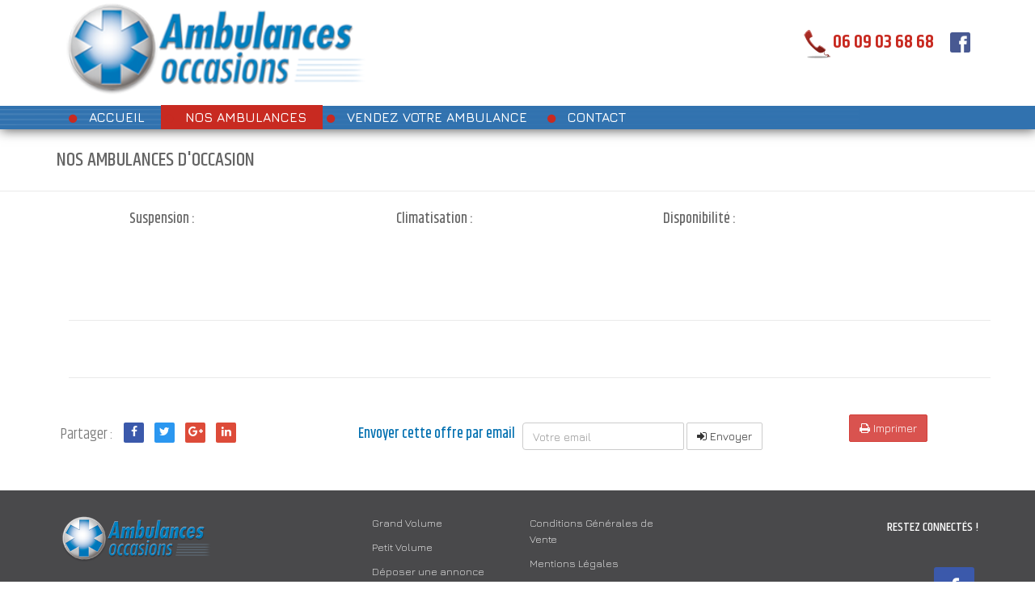

--- FILE ---
content_type: text/css
request_url: http://ambulancesoccasions.com/theme/assets/css/main.css
body_size: 21719
content:

@charset "UTF-8";
/*
*	############################################################################
*	
*	Repute - Responsive Multipurpose Bootstrap Theme
*	---------------------------------------------------------------------
*
*	Version		1.3
*	Author		The Develovers
*	Copyright	Copyright 2015 The Develovers
*
*	############################################################################
*/
/* ----------------------------------------------------- */
/* GENERAL STYLES
/* ----------------------------------------------------- */
body {
  font-family: "Jura", sans-serif;
  font-size: 13px;
  color: #7b7b7b;
  line-height: 1.6;
}
body.layout-boxed {
  /**/
  background-color: #ccc;
}

h1, h2, h3, h4, h5, h6 {
  margin-top: 5px;
  font-family: 'Khand', sans-serif;
  color: #656565;
}

section {
  margin-bottom: 60px;
}

a {
  color: #406da4;
}
a:hover, a:focus {
  color: #355987;
  text-decoration: none;
}

a,
a:focus,
a:hover,
a:active,
button,
button:hover {
  outline: 0 !important;
}

hr {
  border-color: #eaeaea;
}

/* wrapper */
.wrapper {
  background: #fff;
}

.full-width-section {
  padding: 100px 0;
  background-color: #406da4;
}

.layout-boxed .wrapper {
  max-width: 1200px;
  margin: 0 auto;
  box-shadow: 0 0 5px #ccc;
}

.widget-title {
  font-size: 18px;
}

.section-heading {
  margin-bottom: 20px;
  font-size: 22px;
}
.section-heading:after {
  display: block;
  content: '......';
  color: #406da4;
  font-weight: 300;
}
.section-heading.panel-title:after {
  display: none;
}

/* social background color */
.facebook-bg {
  background-color: #3b59ab;
}

.twitter-bg {
  background-color: #2b97f0;
}

.googleplus-bg {
  background-color: #dd4b39;
}

.rss-bg {
  background-color: #ff6600;
}

/* page header */
.page-header {
  padding: 5px 0;
  margin: 0;
  border-bottom: 1px solid #eaeaea;
}
.page-header .container {
  position: relative;
}
.page-header .breadcrumb {
  position: absolute;
  top: 50%;
  right: 15px;
  margin-top: -18px;
}
.page-header .page-title {
  margin: 20px 0;
  font-size: 24px;
}
@media screen and (max-width: 768px) {
  .page-header .breadcrumb,
  .page-header .page-title {
    float: none !important;
    text-align: center;
  }
  .page-header .breadcrumb {
    position: inherit;
    top: inherit;
    right: inherit;
  }
}
.page-header.one-column {
  padding: 20px 0;
}
.page-header.one-column .breadcrumb {
  position: relative;
  padding: 15px 0 0 0;
  right: 0;
}
.page-header.has-intro {
  padding: 40px 0;
}
.page-header.has-intro .left {
  width: 50%;
}
.page-header.has-intro .page-title {
  margin: 10px 0 15px 0;
}
.page-header.has-background-image {
  padding: 40px 0;
  background-image: url('../img/page-header-bg.png?1445263834');
  background-repeat: no-repeat;
  background-position: center;
}
.page-header.has-background-pattern {
  padding: 40px 0;
  background-image: url('../img/pattern-geometry.png?1375820517');
  background-repeat: repeat;
}
@media screen and (max-width: 768px) {
  .page-header.has-intro {
    text-align: center;
  }
  .page-header.has-intro .left {
    width: 100%;
    margin-bottom: 15px;
  }
  .page-header.has-intro .breadcrumb {
    margin-bottom: 0;
  }
}

.page-content {
  margin: 40px 0;
}

.animation-delay-1 {
  -moz-animation-delay: 0.1s !important;
  -webkit-animation-delay: 0.1s !important;
  animation-delay: 0.1s !important;
}

.animation-delay-2 {
  -moz-animation-delay: 0.2s !important;
  -webkit-animation-delay: 0.2s !important;
  animation-delay: 0.2s !important;
}

.animation-delay-3 {
  -moz-animation-delay: 0.3s !important;
  -webkit-animation-delay: 0.3s !important;
  animation-delay: 0.3s !important;
}

.animation-delay-4 {
  -moz-animation-delay: 0.4s !important;
  -webkit-animation-delay: 0.4s !important;
  animation-delay: 0.4s !important;
}

.animation-delay-5 {
  -moz-animation-delay: 0.5s !important;
  -webkit-animation-delay: 0.5s !important;
  animation-delay: 0.5s !important;
}

.animation-delay-6 {
  -moz-animation-delay: 0.6s !important;
  -webkit-animation-delay: 0.6s !important;
  animation-delay: 0.6s !important;
}

.animation-delay-7 {
  -moz-animation-delay: 0.7s !important;
  -webkit-animation-delay: 0.7s !important;
  animation-delay: 0.7s !important;
}

.animation-delay-8 {
  -moz-animation-delay: 0.8s !important;
  -webkit-animation-delay: 0.8s !important;
  animation-delay: 0.8s !important;
}

.animation-delay-9 {
  -moz-animation-delay: 0.9s !important;
  -webkit-animation-delay: 0.9s !important;
  animation-delay: 0.9s !important;
}

.animation-delay-10 {
  -moz-animation-delay: 1s !important;
  -webkit-animation-delay: 1s !important;
  animation-delay: 1s !important;
}

.animation-delay-11 {
  -moz-animation-delay: 1.1s !important;
  -webkit-animation-delay: 1.1s !important;
  animation-delay: 1.1s !important;
}

.animation-delay-12 {
  -moz-animation-delay: 1.2s !important;
  -webkit-animation-delay: 1.2s !important;
  animation-delay: 1.2s !important;
}

.animation-delay-13 {
  -moz-animation-delay: 1.3s !important;
  -webkit-animation-delay: 1.3s !important;
  animation-delay: 1.3s !important;
}

.animation-delay-14 {
  -moz-animation-delay: 1.4s !important;
  -webkit-animation-delay: 1.4s !important;
  animation-delay: 1.4s !important;
}

.animation-delay-15 {
  -moz-animation-delay: 1.5s !important;
  -webkit-animation-delay: 1.5s !important;
  animation-delay: 1.5s !important;
}

/* footer */
footer {
  background-color: #49494b;
  font-weight: 300;
  color: #eaeaea;
}
footer a {
  color: #fff;
}
footer a:hover, footer a:focus {
  color: #fff;
  text-decoration: underline;
}
footer .container {
  padding-top: 30px;
  padding-bottom: 30px;
}
footer .logo {
  width: 100px;
  margin-bottom: 15px;
}
footer .social-icons.light-icons a {
  background-color: #3c3c3e;
}
footer .social-icons.light-icons a:hover {
  background-color: #353536 !important;
}
@media screen and (max-width: 768px) {
  footer .container {
    padding: 30px 15px;
  }
}

.footer-heading {
  margin: 0 0 13px 0;
  font-size: 16px;
  line-height: 2;
  color: #fff;
}

.footer-nav > li {
  margin-bottom: 10px;
}

.copyright {
  padding: 15px 0;
  background-color: #323232;
  font-size: 12px;
}

.footer-minimal .copyright {
  border: none !important;
  font-size: 11px;
  padding-bottom: 0;
  background-color: transparent;
}

/* light footer theme */
.footer-light {
  background-color: #f2f2f2;
  font-weight: normal;
  color: #8f8f8f;
  border-top: 1px solid #dedede;
}
.footer-light a {
  color: #8f8f8f;
}
.footer-light a:hover, .footer-light a:focus {
  color: #8f8f8f;
  text-decoration: underline;
}
.footer-light .footer-heading {
  color: #8f8f8f;
}
.footer-light .newsletter-form .input-group-lg > .form-control {
  background: #f7f7f7;
}
.footer-light .copyright {
  background-color: #f2f2f2;
  border-top: 1px solid #dedede;
}
.footer-light .social-icons.dark-icons a {
  background-color: #858D90;
}
.footer-light .social-icons.dark-icons a:hover {
  background-color: #788084 !important;
  color: #fff !important;
}

.footer-gradient {
  background-image: url('[data-uri]');
  background-size: 100%;
  background-image: -webkit-gradient(linear, 50% 0%, 50% 100%, color-stop(0%, #6d6d6d), color-stop(100%, #1d1d1d));
  background-image: -moz-linear-gradient(#6d6d6d, #1d1d1d);
  background-image: -webkit-linear-gradient(#6d6d6d, #1d1d1d);
  background-image: linear-gradient(#6d6d6d, #1d1d1d);
  background-color: #49494b;
}
.footer-gradient .copyright {
  background-color: transparent;
}

/* Slider */
.slick-slider {
  position: relative;
  display: block;
  box-sizing: border-box;
  -moz-box-sizing: border-box;
  -webkit-touch-callout: none;
  -webkit-user-select: none;
  -khtml-user-select: none;
  -moz-user-select: none;
  -ms-user-select: none;
  user-select: none;
  -ms-touch-action: pan-y;
  touch-action: pan-y;
  -webkit-tap-highlight-color: transparent;
}

.slick-list {
  position: relative;
  overflow: hidden;
  display: block;
  margin: 0;
  padding: 0;
}
.slick-list:focus {
  outline: none;
}
.slick-list.dragging {
  cursor: pointer;
  cursor: hand;
}

.slick-slider .slick-track,
.slick-slider .slick-list {
  -webkit-transform: translate3d(0, 0, 0);
  -moz-transform: translate3d(0, 0, 0);
  -ms-transform: translate3d(0, 0, 0);
  -o-transform: translate3d(0, 0, 0);
  transform: translate3d(0, 0, 0);
}

.slick-track {
  position: relative;
  left: 0;
  top: 0;
  display: block;
}
.slick-track:before, .slick-track:after {
  content: "";
  display: table;
}
.slick-track:after {
  clear: both;
}
.slick-loading .slick-track {
  visibility: hidden;
}

.slick-slide {
  float: left;
  height: 100%;
  min-height: 1px;
  display: none;
}
[dir="rtl"] .slick-slide {
  float: right;
}
.slick-slide img {
  display: block;
}
.slick-slide.slick-loading img {
  display: none;
}
.slick-slide.dragging img {
  pointer-events: none;
}
.slick-initialized .slick-slide {
  display: block;
}
.slick-loading .slick-slide {
  visibility: hidden;
}
.slick-vertical .slick-slide {
  display: block;
  height: auto;
  border: 1px solid transparent;
}

.slick-arrow.slick-hidden {
  display: none;
}

/* Slider */
.slick-loading .slick-list {
  background: #fff url('../img/bx_loader.gif?1377966586') center center no-repeat;
}

/* Icons */
/* Arrows */
.slick-prev,
.slick-next {
  position: absolute;
  display: block;
  height: 20px;
  width: 20px;
  line-height: 0px;
  font-size: 0px;
  cursor: pointer;
  background: transparent;
  color: transparent;
  top: 50%;
  margin-top: -10px;
  padding: 0;
  border: none;
  outline: none;
}
.slick-prev:hover, .slick-prev:focus,
.slick-next:hover,
.slick-next:focus {
  outline: none;
  background: transparent;
  color: transparent;
}
.slick-prev:hover:before, .slick-prev:focus:before,
.slick-next:hover:before,
.slick-next:focus:before {
  opacity: 1;
}
.slick-prev.slick-disabled:before,
.slick-next.slick-disabled:before {
  opacity: 0.25;
}

.slick-prev:before, .slick-next:before {
  font-family: "fontawesome";
  font-size: 20px;
  line-height: 1;
  color: white;
  opacity: 0.75;
  -webkit-font-smoothing: antialiased;
  -moz-osx-font-smoothing: grayscale;
}

.slick-prev {
  left: -25px;
}
[dir="rtl"] .slick-prev {
  left: auto;
  right: -25px;
}
.slick-prev:before {
  content: "←";
}
[dir="rtl"] .slick-prev:before {
  content: "→";
}

.slick-next {
  right: -25px;
}
[dir="rtl"] .slick-next {
  left: -25px;
  right: auto;
}
.slick-next:before {
  content: "→";
}
[dir="rtl"] .slick-next:before {
  content: "←";
}

/* Dots */
.slick-slider {
  margin-bottom: 30px;
}

.slick-dots {
  position: absolute;
  bottom: -45px;
  list-style: none;
  display: block;
  text-align: center;
  padding: 0;
  width: 100%;
}
.slick-dots li {
  position: relative;
  display: inline-block;
  height: 20px;
  width: 20px;
  margin: 0 5px;
  padding: 0;
  cursor: pointer;
}
.slick-dots li button {
  border: 0;
  background: transparent;
  display: block;
  height: 20px;
  width: 20px;
  outline: none;
  line-height: 0px;
  font-size: 0px;
  color: transparent;
  padding: 5px;
  cursor: pointer;
}
.slick-dots li button:hover, .slick-dots li button:focus {
  outline: none;
}
.slick-dots li button:hover:before, .slick-dots li button:focus:before {
  opacity: 1;
}
.slick-dots li button:before {
  position: absolute;
  top: 0;
  left: 0;
  content: "•";
  width: 20px;
  height: 20px;
  font-family: "fontawesome";
  font-size: 6px;
  line-height: 20px;
  text-align: center;
  color: black;
  opacity: 0.25;
  -webkit-font-smoothing: antialiased;
  -moz-osx-font-smoothing: grayscale;
}
.slick-dots li.slick-active button:before {
  color: black;
  opacity: 0.75;
}

/*!
Animate.css - http://daneden.me/animate
Licensed under the MIT license

Copyright (c) 2013 Daniel Eden

Permission is hereby granted, free of charge, to any person obtaining a copy of this software and associated documentation files (the "Software"), to deal in the Software without restriction, including without limitation the rights to use, copy, modify, merge, publish, distribute, sublicense, and/or sell copies of the Software, and to permit persons to whom the Software is furnished to do so, subject to the following conditions:

The above copyright notice and this permission notice shall be included in all copies or substantial portions of the Software.

THE SOFTWARE IS PROVIDED "AS IS", WITHOUT WARRANTY OF ANY KIND, EXPRESS OR IMPLIED, INCLUDING BUT NOT LIMITED TO THE WARRANTIES OF MERCHANTABILITY, FITNESS FOR A PARTICULAR PURPOSE AND NONINFRINGEMENT. IN NO EVENT SHALL THE AUTHORS OR COPYRIGHT HOLDERS BE LIABLE FOR ANY CLAIM, DAMAGES OR OTHER LIABILITY, WHETHER IN AN ACTION OF CONTRACT, TORT OR OTHERWISE, ARISING FROM, OUT OF OR IN CONNECTION WITH THE SOFTWARE OR THE USE OR OTHER DEALINGS IN THE SOFTWARE.
*/
.animated {
  -webkit-animation-duration: 1s;
  animation-duration: 1s;
  -webkit-animation-fill-mode: both;
  animation-fill-mode: both;
}

.animated.hinge {
  -webkit-animation-duration: 2s;
  animation-duration: 2s;
}

@-webkit-keyframes bounce {
  0%, 20%, 50%, 80%, 100% {
    -webkit-transform: translateY(0);
    transform: translateY(0);
  }
  40% {
    -webkit-transform: translateY(-30px);
    transform: translateY(-30px);
  }
  60% {
    -webkit-transform: translateY(-15px);
    transform: translateY(-15px);
  }
}
@keyframes bounce {
  0%, 20%, 50%, 80%, 100% {
    -webkit-transform: translateY(0);
    -ms-transform: translateY(0);
    transform: translateY(0);
  }
  40% {
    -webkit-transform: translateY(-30px);
    -ms-transform: translateY(-30px);
    transform: translateY(-30px);
  }
  60% {
    -webkit-transform: translateY(-15px);
    -ms-transform: translateY(-15px);
    transform: translateY(-15px);
  }
}
.bounce {
  -webkit-animation-name: bounce;
  animation-name: bounce;
}

@-webkit-keyframes flash {
  0%, 50%, 100% {
    opacity: 1;
  }
  25%, 75% {
    opacity: 0;
  }
}
@keyframes flash {
  0%, 50%, 100% {
    opacity: 1;
  }
  25%, 75% {
    opacity: 0;
  }
}
.flash {
  -webkit-animation-name: flash;
  animation-name: flash;
}

/* originally authored by Nick Pettit - https://github.com/nickpettit/glide */
@-webkit-keyframes pulse {
  0% {
    -webkit-transform: scale(1);
    transform: scale(1);
  }
  50% {
    -webkit-transform: scale(1.1);
    transform: scale(1.1);
  }
  100% {
    -webkit-transform: scale(1);
    transform: scale(1);
  }
}
@keyframes pulse {
  0% {
    -webkit-transform: scale(1);
    -ms-transform: scale(1);
    transform: scale(1);
  }
  50% {
    -webkit-transform: scale(1.1);
    -ms-transform: scale(1.1);
    transform: scale(1.1);
  }
  100% {
    -webkit-transform: scale(1);
    -ms-transform: scale(1);
    transform: scale(1);
  }
}
.pulse {
  -webkit-animation-name: pulse;
  animation-name: pulse;
}

@-webkit-keyframes shake {
  0%, 100% {
    -webkit-transform: translateX(0);
    transform: translateX(0);
  }
  10%, 30%, 50%, 70%, 90% {
    -webkit-transform: translateX(-10px);
    transform: translateX(-10px);
  }
  20%, 40%, 60%, 80% {
    -webkit-transform: translateX(10px);
    transform: translateX(10px);
  }
}
@keyframes shake {
  0%, 100% {
    -webkit-transform: translateX(0);
    -ms-transform: translateX(0);
    transform: translateX(0);
  }
  10%, 30%, 50%, 70%, 90% {
    -webkit-transform: translateX(-10px);
    -ms-transform: translateX(-10px);
    transform: translateX(-10px);
  }
  20%, 40%, 60%, 80% {
    -webkit-transform: translateX(10px);
    -ms-transform: translateX(10px);
    transform: translateX(10px);
  }
}
.shake {
  -webkit-animation-name: shake;
  animation-name: shake;
}

@-webkit-keyframes swing {
  20% {
    -webkit-transform: rotate(15deg);
    transform: rotate(15deg);
  }
  40% {
    -webkit-transform: rotate(-10deg);
    transform: rotate(-10deg);
  }
  60% {
    -webkit-transform: rotate(5deg);
    transform: rotate(5deg);
  }
  80% {
    -webkit-transform: rotate(-5deg);
    transform: rotate(-5deg);
  }
  100% {
    -webkit-transform: rotate(0deg);
    transform: rotate(0deg);
  }
}
@keyframes swing {
  20% {
    -webkit-transform: rotate(15deg);
    -ms-transform: rotate(15deg);
    transform: rotate(15deg);
  }
  40% {
    -webkit-transform: rotate(-10deg);
    -ms-transform: rotate(-10deg);
    transform: rotate(-10deg);
  }
  60% {
    -webkit-transform: rotate(5deg);
    -ms-transform: rotate(5deg);
    transform: rotate(5deg);
  }
  80% {
    -webkit-transform: rotate(-5deg);
    -ms-transform: rotate(-5deg);
    transform: rotate(-5deg);
  }
  100% {
    -webkit-transform: rotate(0deg);
    -ms-transform: rotate(0deg);
    transform: rotate(0deg);
  }
}
.swing {
  -webkit-transform-origin: top center;
  -ms-transform-origin: top center;
  transform-origin: top center;
  -webkit-animation-name: swing;
  animation-name: swing;
}

@-webkit-keyframes tada {
  0% {
    -webkit-transform: scale(1);
    transform: scale(1);
  }
  10%, 20% {
    -webkit-transform: scale(0.9) rotate(-3deg);
    transform: scale(0.9) rotate(-3deg);
  }
  30%, 50%, 70%, 90% {
    -webkit-transform: scale(1.1) rotate(3deg);
    transform: scale(1.1) rotate(3deg);
  }
  40%, 60%, 80% {
    -webkit-transform: scale(1.1) rotate(-3deg);
    transform: scale(1.1) rotate(-3deg);
  }
  100% {
    -webkit-transform: scale(1) rotate(0);
    transform: scale(1) rotate(0);
  }
}
@keyframes tada {
  0% {
    -webkit-transform: scale(1);
    -ms-transform: scale(1);
    transform: scale(1);
  }
  10%, 20% {
    -webkit-transform: scale(0.9) rotate(-3deg);
    -ms-transform: scale(0.9) rotate(-3deg);
    transform: scale(0.9) rotate(-3deg);
  }
  30%, 50%, 70%, 90% {
    -webkit-transform: scale(1.1) rotate(3deg);
    -ms-transform: scale(1.1) rotate(3deg);
    transform: scale(1.1) rotate(3deg);
  }
  40%, 60%, 80% {
    -webkit-transform: scale(1.1) rotate(-3deg);
    -ms-transform: scale(1.1) rotate(-3deg);
    transform: scale(1.1) rotate(-3deg);
  }
  100% {
    -webkit-transform: scale(1) rotate(0);
    -ms-transform: scale(1) rotate(0);
    transform: scale(1) rotate(0);
  }
}
.tada {
  -webkit-animation-name: tada;
  animation-name: tada;
}

/* originally authored by Nick Pettit - https://github.com/nickpettit/glide */
@-webkit-keyframes wobble {
  0% {
    -webkit-transform: translateX(0%);
    transform: translateX(0%);
  }
  15% {
    -webkit-transform: translateX(-25%) rotate(-5deg);
    transform: translateX(-25%) rotate(-5deg);
  }
  30% {
    -webkit-transform: translateX(20%) rotate(3deg);
    transform: translateX(20%) rotate(3deg);
  }
  45% {
    -webkit-transform: translateX(-15%) rotate(-3deg);
    transform: translateX(-15%) rotate(-3deg);
  }
  60% {
    -webkit-transform: translateX(10%) rotate(2deg);
    transform: translateX(10%) rotate(2deg);
  }
  75% {
    -webkit-transform: translateX(-5%) rotate(-1deg);
    transform: translateX(-5%) rotate(-1deg);
  }
  100% {
    -webkit-transform: translateX(0%);
    transform: translateX(0%);
  }
}
@keyframes wobble {
  0% {
    -webkit-transform: translateX(0%);
    -ms-transform: translateX(0%);
    transform: translateX(0%);
  }
  15% {
    -webkit-transform: translateX(-25%) rotate(-5deg);
    -ms-transform: translateX(-25%) rotate(-5deg);
    transform: translateX(-25%) rotate(-5deg);
  }
  30% {
    -webkit-transform: translateX(20%) rotate(3deg);
    -ms-transform: translateX(20%) rotate(3deg);
    transform: translateX(20%) rotate(3deg);
  }
  45% {
    -webkit-transform: translateX(-15%) rotate(-3deg);
    -ms-transform: translateX(-15%) rotate(-3deg);
    transform: translateX(-15%) rotate(-3deg);
  }
  60% {
    -webkit-transform: translateX(10%) rotate(2deg);
    -ms-transform: translateX(10%) rotate(2deg);
    transform: translateX(10%) rotate(2deg);
  }
  75% {
    -webkit-transform: translateX(-5%) rotate(-1deg);
    -ms-transform: translateX(-5%) rotate(-1deg);
    transform: translateX(-5%) rotate(-1deg);
  }
  100% {
    -webkit-transform: translateX(0%);
    -ms-transform: translateX(0%);
    transform: translateX(0%);
  }
}
.wobble {
  -webkit-animation-name: wobble;
  animation-name: wobble;
}

@-webkit-keyframes bounceIn {
  0% {
    opacity: 0;
    -webkit-transform: scale(0.3);
    transform: scale(0.3);
  }
  50% {
    opacity: 1;
    -webkit-transform: scale(1.05);
    transform: scale(1.05);
  }
  70% {
    -webkit-transform: scale(0.9);
    transform: scale(0.9);
  }
  100% {
    -webkit-transform: scale(1);
    transform: scale(1);
  }
}
@keyframes bounceIn {
  0% {
    opacity: 0;
    -webkit-transform: scale(0.3);
    -ms-transform: scale(0.3);
    transform: scale(0.3);
  }
  50% {
    opacity: 1;
    -webkit-transform: scale(1.05);
    -ms-transform: scale(1.05);
    transform: scale(1.05);
  }
  70% {
    -webkit-transform: scale(0.9);
    -ms-transform: scale(0.9);
    transform: scale(0.9);
  }
  100% {
    -webkit-transform: scale(1);
    -ms-transform: scale(1);
    transform: scale(1);
  }
}
.bounceIn {
  -webkit-animation-name: bounceIn;
  animation-name: bounceIn;
}

@-webkit-keyframes bounceInDown {
  0% {
    opacity: 0;
    -webkit-transform: translateY(-2000px);
    transform: translateY(-2000px);
  }
  60% {
    opacity: 1;
    -webkit-transform: translateY(30px);
    transform: translateY(30px);
  }
  80% {
    -webkit-transform: translateY(-10px);
    transform: translateY(-10px);
  }
  100% {
    -webkit-transform: translateY(0);
    transform: translateY(0);
  }
}
@keyframes bounceInDown {
  0% {
    opacity: 0;
    -webkit-transform: translateY(-2000px);
    -ms-transform: translateY(-2000px);
    transform: translateY(-2000px);
  }
  60% {
    opacity: 1;
    -webkit-transform: translateY(30px);
    -ms-transform: translateY(30px);
    transform: translateY(30px);
  }
  80% {
    -webkit-transform: translateY(-10px);
    -ms-transform: translateY(-10px);
    transform: translateY(-10px);
  }
  100% {
    -webkit-transform: translateY(0);
    -ms-transform: translateY(0);
    transform: translateY(0);
  }
}
.bounceInDown {
  -webkit-animation-name: bounceInDown;
  animation-name: bounceInDown;
}

@-webkit-keyframes bounceInLeft {
  0% {
    opacity: 0;
    -webkit-transform: translateX(-2000px);
    transform: translateX(-2000px);
  }
  60% {
    opacity: 1;
    -webkit-transform: translateX(30px);
    transform: translateX(30px);
  }
  80% {
    -webkit-transform: translateX(-10px);
    transform: translateX(-10px);
  }
  100% {
    -webkit-transform: translateX(0);
    transform: translateX(0);
  }
}
@keyframes bounceInLeft {
  0% {
    opacity: 0;
    -webkit-transform: translateX(-2000px);
    -ms-transform: translateX(-2000px);
    transform: translateX(-2000px);
  }
  60% {
    opacity: 1;
    -webkit-transform: translateX(30px);
    -ms-transform: translateX(30px);
    transform: translateX(30px);
  }
  80% {
    -webkit-transform: translateX(-10px);
    -ms-transform: translateX(-10px);
    transform: translateX(-10px);
  }
  100% {
    -webkit-transform: translateX(0);
    -ms-transform: translateX(0);
    transform: translateX(0);
  }
}
.bounceInLeft {
  -webkit-animation-name: bounceInLeft;
  animation-name: bounceInLeft;
}

@-webkit-keyframes bounceInRight {
  0% {
    opacity: 0;
    -webkit-transform: translateX(2000px);
    transform: translateX(2000px);
  }
  60% {
    opacity: 1;
    -webkit-transform: translateX(-30px);
    transform: translateX(-30px);
  }
  80% {
    -webkit-transform: translateX(10px);
    transform: translateX(10px);
  }
  100% {
    -webkit-transform: translateX(0);
    transform: translateX(0);
  }
}
@keyframes bounceInRight {
  0% {
    opacity: 0;
    -webkit-transform: translateX(2000px);
    -ms-transform: translateX(2000px);
    transform: translateX(2000px);
  }
  60% {
    opacity: 1;
    -webkit-transform: translateX(-30px);
    -ms-transform: translateX(-30px);
    transform: translateX(-30px);
  }
  80% {
    -webkit-transform: translateX(10px);
    -ms-transform: translateX(10px);
    transform: translateX(10px);
  }
  100% {
    -webkit-transform: translateX(0);
    -ms-transform: translateX(0);
    transform: translateX(0);
  }
}
.bounceInRight {
  -webkit-animation-name: bounceInRight;
  animation-name: bounceInRight;
}

@-webkit-keyframes bounceInUp {
  0% {
    opacity: 0;
    -webkit-transform: translateY(2000px);
    transform: translateY(2000px);
  }
  60% {
    opacity: 1;
    -webkit-transform: translateY(-30px);
    transform: translateY(-30px);
  }
  80% {
    -webkit-transform: translateY(10px);
    transform: translateY(10px);
  }
  100% {
    -webkit-transform: translateY(0);
    transform: translateY(0);
  }
}
@keyframes bounceInUp {
  0% {
    opacity: 0;
    -webkit-transform: translateY(2000px);
    -ms-transform: translateY(2000px);
    transform: translateY(2000px);
  }
  60% {
    opacity: 1;
    -webkit-transform: translateY(-30px);
    -ms-transform: translateY(-30px);
    transform: translateY(-30px);
  }
  80% {
    -webkit-transform: translateY(10px);
    -ms-transform: translateY(10px);
    transform: translateY(10px);
  }
  100% {
    -webkit-transform: translateY(0);
    -ms-transform: translateY(0);
    transform: translateY(0);
  }
}
.bounceInUp {
  -webkit-animation-name: bounceInUp;
  animation-name: bounceInUp;
}

@-webkit-keyframes bounceOut {
  0% {
    -webkit-transform: scale(1);
    transform: scale(1);
  }
  25% {
    -webkit-transform: scale(0.95);
    transform: scale(0.95);
  }
  50% {
    opacity: 1;
    -webkit-transform: scale(1.1);
    transform: scale(1.1);
  }
  100% {
    opacity: 0;
    -webkit-transform: scale(0.3);
    transform: scale(0.3);
  }
}
@keyframes bounceOut {
  0% {
    -webkit-transform: scale(1);
    -ms-transform: scale(1);
    transform: scale(1);
  }
  25% {
    -webkit-transform: scale(0.95);
    -ms-transform: scale(0.95);
    transform: scale(0.95);
  }
  50% {
    opacity: 1;
    -webkit-transform: scale(1.1);
    -ms-transform: scale(1.1);
    transform: scale(1.1);
  }
  100% {
    opacity: 0;
    -webkit-transform: scale(0.3);
    -ms-transform: scale(0.3);
    transform: scale(0.3);
  }
}
.bounceOut {
  -webkit-animation-name: bounceOut;
  animation-name: bounceOut;
}

@-webkit-keyframes bounceOutDown {
  0% {
    -webkit-transform: translateY(0);
    transform: translateY(0);
  }
  20% {
    opacity: 1;
    -webkit-transform: translateY(-20px);
    transform: translateY(-20px);
  }
  100% {
    opacity: 0;
    -webkit-transform: translateY(2000px);
    transform: translateY(2000px);
  }
}
@keyframes bounceOutDown {
  0% {
    -webkit-transform: translateY(0);
    -ms-transform: translateY(0);
    transform: translateY(0);
  }
  20% {
    opacity: 1;
    -webkit-transform: translateY(-20px);
    -ms-transform: translateY(-20px);
    transform: translateY(-20px);
  }
  100% {
    opacity: 0;
    -webkit-transform: translateY(2000px);
    -ms-transform: translateY(2000px);
    transform: translateY(2000px);
  }
}
.bounceOutDown {
  -webkit-animation-name: bounceOutDown;
  animation-name: bounceOutDown;
}

@-webkit-keyframes bounceOutLeft {
  0% {
    -webkit-transform: translateX(0);
    transform: translateX(0);
  }
  20% {
    opacity: 1;
    -webkit-transform: translateX(20px);
    transform: translateX(20px);
  }
  100% {
    opacity: 0;
    -webkit-transform: translateX(-2000px);
    transform: translateX(-2000px);
  }
}
@keyframes bounceOutLeft {
  0% {
    -webkit-transform: translateX(0);
    -ms-transform: translateX(0);
    transform: translateX(0);
  }
  20% {
    opacity: 1;
    -webkit-transform: translateX(20px);
    -ms-transform: translateX(20px);
    transform: translateX(20px);
  }
  100% {
    opacity: 0;
    -webkit-transform: translateX(-2000px);
    -ms-transform: translateX(-2000px);
    transform: translateX(-2000px);
  }
}
.bounceOutLeft {
  -webkit-animation-name: bounceOutLeft;
  animation-name: bounceOutLeft;
}

@-webkit-keyframes bounceOutRight {
  0% {
    -webkit-transform: translateX(0);
    transform: translateX(0);
  }
  20% {
    opacity: 1;
    -webkit-transform: translateX(-20px);
    transform: translateX(-20px);
  }
  100% {
    opacity: 0;
    -webkit-transform: translateX(2000px);
    transform: translateX(2000px);
  }
}
@keyframes bounceOutRight {
  0% {
    -webkit-transform: translateX(0);
    -ms-transform: translateX(0);
    transform: translateX(0);
  }
  20% {
    opacity: 1;
    -webkit-transform: translateX(-20px);
    -ms-transform: translateX(-20px);
    transform: translateX(-20px);
  }
  100% {
    opacity: 0;
    -webkit-transform: translateX(2000px);
    -ms-transform: translateX(2000px);
    transform: translateX(2000px);
  }
}
.bounceOutRight {
  -webkit-animation-name: bounceOutRight;
  animation-name: bounceOutRight;
}

@-webkit-keyframes bounceOutUp {
  0% {
    -webkit-transform: translateY(0);
    transform: translateY(0);
  }
  20% {
    opacity: 1;
    -webkit-transform: translateY(20px);
    transform: translateY(20px);
  }
  100% {
    opacity: 0;
    -webkit-transform: translateY(-2000px);
    transform: translateY(-2000px);
  }
}
@keyframes bounceOutUp {
  0% {
    -webkit-transform: translateY(0);
    -ms-transform: translateY(0);
    transform: translateY(0);
  }
  20% {
    opacity: 1;
    -webkit-transform: translateY(20px);
    -ms-transform: translateY(20px);
    transform: translateY(20px);
  }
  100% {
    opacity: 0;
    -webkit-transform: translateY(-2000px);
    -ms-transform: translateY(-2000px);
    transform: translateY(-2000px);
  }
}
.bounceOutUp {
  -webkit-animation-name: bounceOutUp;
  animation-name: bounceOutUp;
}

@-webkit-keyframes fadeIn {
  0% {
    opacity: 0;
  }
  100% {
    opacity: 1;
  }
}
@keyframes fadeIn {
  0% {
    opacity: 0;
  }
  100% {
    opacity: 1;
  }
}
.fadeIn {
  -webkit-animation-name: fadeIn;
  animation-name: fadeIn;
}

@-webkit-keyframes fadeInDown {
  0% {
    opacity: 0;
    -webkit-transform: translateY(-20px);
    transform: translateY(-20px);
  }
  100% {
    opacity: 1;
    -webkit-transform: translateY(0);
    transform: translateY(0);
  }
}
@keyframes fadeInDown {
  0% {
    opacity: 0;
    -webkit-transform: translateY(-20px);
    -ms-transform: translateY(-20px);
    transform: translateY(-20px);
  }
  100% {
    opacity: 1;
    -webkit-transform: translateY(0);
    -ms-transform: translateY(0);
    transform: translateY(0);
  }
}
.fadeInDown {
  -webkit-animation-name: fadeInDown;
  animation-name: fadeInDown;
}

@-webkit-keyframes fadeInDownBig {
  0% {
    opacity: 0;
    -webkit-transform: translateY(-2000px);
    transform: translateY(-2000px);
  }
  100% {
    opacity: 1;
    -webkit-transform: translateY(0);
    transform: translateY(0);
  }
}
@keyframes fadeInDownBig {
  0% {
    opacity: 0;
    -webkit-transform: translateY(-2000px);
    -ms-transform: translateY(-2000px);
    transform: translateY(-2000px);
  }
  100% {
    opacity: 1;
    -webkit-transform: translateY(0);
    -ms-transform: translateY(0);
    transform: translateY(0);
  }
}
.fadeInDownBig {
  -webkit-animation-name: fadeInDownBig;
  animation-name: fadeInDownBig;
}

@-webkit-keyframes fadeInLeft {
  0% {
    opacity: 0;
    -webkit-transform: translateX(-20px);
    transform: translateX(-20px);
  }
  100% {
    opacity: 1;
    -webkit-transform: translateX(0);
    transform: translateX(0);
  }
}
@keyframes fadeInLeft {
  0% {
    opacity: 0;
    -webkit-transform: translateX(-20px);
    -ms-transform: translateX(-20px);
    transform: translateX(-20px);
  }
  100% {
    opacity: 1;
    -webkit-transform: translateX(0);
    -ms-transform: translateX(0);
    transform: translateX(0);
  }
}
.fadeInLeft {
  -webkit-animation-name: fadeInLeft;
  animation-name: fadeInLeft;
}

@-webkit-keyframes fadeInLeftBig {
  0% {
    opacity: 0;
    -webkit-transform: translateX(-2000px);
    transform: translateX(-2000px);
  }
  100% {
    opacity: 1;
    -webkit-transform: translateX(0);
    transform: translateX(0);
  }
}
@keyframes fadeInLeftBig {
  0% {
    opacity: 0;
    -webkit-transform: translateX(-2000px);
    -ms-transform: translateX(-2000px);
    transform: translateX(-2000px);
  }
  100% {
    opacity: 1;
    -webkit-transform: translateX(0);
    -ms-transform: translateX(0);
    transform: translateX(0);
  }
}
.fadeInLeftBig {
  -webkit-animation-name: fadeInLeftBig;
  animation-name: fadeInLeftBig;
}

@-webkit-keyframes fadeInRight {
  0% {
    opacity: 0;
    -webkit-transform: translateX(20px);
    transform: translateX(20px);
  }
  100% {
    opacity: 1;
    -webkit-transform: translateX(0);
    transform: translateX(0);
  }
}
@keyframes fadeInRight {
  0% {
    opacity: 0;
    -webkit-transform: translateX(20px);
    -ms-transform: translateX(20px);
    transform: translateX(20px);
  }
  100% {
    opacity: 1;
    -webkit-transform: translateX(0);
    -ms-transform: translateX(0);
    transform: translateX(0);
  }
}
.fadeInRight {
  -webkit-animation-name: fadeInRight;
  animation-name: fadeInRight;
}

@-webkit-keyframes fadeInRightBig {
  0% {
    opacity: 0;
    -webkit-transform: translateX(2000px);
    transform: translateX(2000px);
  }
  100% {
    opacity: 1;
    -webkit-transform: translateX(0);
    transform: translateX(0);
  }
}
@keyframes fadeInRightBig {
  0% {
    opacity: 0;
    -webkit-transform: translateX(2000px);
    -ms-transform: translateX(2000px);
    transform: translateX(2000px);
  }
  100% {
    opacity: 1;
    -webkit-transform: translateX(0);
    -ms-transform: translateX(0);
    transform: translateX(0);
  }
}
.fadeInRightBig {
  -webkit-animation-name: fadeInRightBig;
  animation-name: fadeInRightBig;
}

@-webkit-keyframes fadeInUp {
  0% {
    opacity: 0;
    -webkit-transform: translateY(20px);
    transform: translateY(20px);
  }
  100% {
    opacity: 1;
    -webkit-transform: translateY(0);
    transform: translateY(0);
  }
}
@keyframes fadeInUp {
  0% {
    opacity: 0;
    -webkit-transform: translateY(20px);
    -ms-transform: translateY(20px);
    transform: translateY(20px);
  }
  100% {
    opacity: 1;
    -webkit-transform: translateY(0);
    -ms-transform: translateY(0);
    transform: translateY(0);
  }
}
.fadeInUp {
  -webkit-animation-name: fadeInUp;
  animation-name: fadeInUp;
}

@-webkit-keyframes fadeInUpBig {
  0% {
    opacity: 0;
    -webkit-transform: translateY(2000px);
    transform: translateY(2000px);
  }
  100% {
    opacity: 1;
    -webkit-transform: translateY(0);
    transform: translateY(0);
  }
}
@keyframes fadeInUpBig {
  0% {
    opacity: 0;
    -webkit-transform: translateY(2000px);
    -ms-transform: translateY(2000px);
    transform: translateY(2000px);
  }
  100% {
    opacity: 1;
    -webkit-transform: translateY(0);
    -ms-transform: translateY(0);
    transform: translateY(0);
  }
}
.fadeInUpBig {
  -webkit-animation-name: fadeInUpBig;
  animation-name: fadeInUpBig;
}

@-webkit-keyframes fadeOut {
  0% {
    opacity: 1;
  }
  100% {
    opacity: 0;
  }
}
@keyframes fadeOut {
  0% {
    opacity: 1;
  }
  100% {
    opacity: 0;
  }
}
.fadeOut {
  -webkit-animation-name: fadeOut;
  animation-name: fadeOut;
}

@-webkit-keyframes fadeOutDown {
  0% {
    opacity: 1;
    -webkit-transform: translateY(0);
    transform: translateY(0);
  }
  100% {
    opacity: 0;
    -webkit-transform: translateY(20px);
    transform: translateY(20px);
  }
}
@keyframes fadeOutDown {
  0% {
    opacity: 1;
    -webkit-transform: translateY(0);
    -ms-transform: translateY(0);
    transform: translateY(0);
  }
  100% {
    opacity: 0;
    -webkit-transform: translateY(20px);
    -ms-transform: translateY(20px);
    transform: translateY(20px);
  }
}
.fadeOutDown {
  -webkit-animation-name: fadeOutDown;
  animation-name: fadeOutDown;
}

@-webkit-keyframes fadeOutDownBig {
  0% {
    opacity: 1;
    -webkit-transform: translateY(0);
    transform: translateY(0);
  }
  100% {
    opacity: 0;
    -webkit-transform: translateY(2000px);
    transform: translateY(2000px);
  }
}
@keyframes fadeOutDownBig {
  0% {
    opacity: 1;
    -webkit-transform: translateY(0);
    -ms-transform: translateY(0);
    transform: translateY(0);
  }
  100% {
    opacity: 0;
    -webkit-transform: translateY(2000px);
    -ms-transform: translateY(2000px);
    transform: translateY(2000px);
  }
}
.fadeOutDownBig {
  -webkit-animation-name: fadeOutDownBig;
  animation-name: fadeOutDownBig;
}

@-webkit-keyframes fadeOutLeft {
  0% {
    opacity: 1;
    -webkit-transform: translateX(0);
    transform: translateX(0);
  }
  100% {
    opacity: 0;
    -webkit-transform: translateX(-20px);
    transform: translateX(-20px);
  }
}
@keyframes fadeOutLeft {
  0% {
    opacity: 1;
    -webkit-transform: translateX(0);
    -ms-transform: translateX(0);
    transform: translateX(0);
  }
  100% {
    opacity: 0;
    -webkit-transform: translateX(-20px);
    -ms-transform: translateX(-20px);
    transform: translateX(-20px);
  }
}
.fadeOutLeft {
  -webkit-animation-name: fadeOutLeft;
  animation-name: fadeOutLeft;
}

@-webkit-keyframes fadeOutLeftBig {
  0% {
    opacity: 1;
    -webkit-transform: translateX(0);
    transform: translateX(0);
  }
  100% {
    opacity: 0;
    -webkit-transform: translateX(-2000px);
    transform: translateX(-2000px);
  }
}
@keyframes fadeOutLeftBig {
  0% {
    opacity: 1;
    -webkit-transform: translateX(0);
    -ms-transform: translateX(0);
    transform: translateX(0);
  }
  100% {
    opacity: 0;
    -webkit-transform: translateX(-2000px);
    -ms-transform: translateX(-2000px);
    transform: translateX(-2000px);
  }
}
.fadeOutLeftBig {
  -webkit-animation-name: fadeOutLeftBig;
  animation-name: fadeOutLeftBig;
}

@-webkit-keyframes fadeOutRight {
  0% {
    opacity: 1;
    -webkit-transform: translateX(0);
    transform: translateX(0);
  }
  100% {
    opacity: 0;
    -webkit-transform: translateX(20px);
    transform: translateX(20px);
  }
}
@keyframes fadeOutRight {
  0% {
    opacity: 1;
    -webkit-transform: translateX(0);
    -ms-transform: translateX(0);
    transform: translateX(0);
  }
  100% {
    opacity: 0;
    -webkit-transform: translateX(20px);
    -ms-transform: translateX(20px);
    transform: translateX(20px);
  }
}
.fadeOutRight {
  -webkit-animation-name: fadeOutRight;
  animation-name: fadeOutRight;
}

@-webkit-keyframes fadeOutRightBig {
  0% {
    opacity: 1;
    -webkit-transform: translateX(0);
    transform: translateX(0);
  }
  100% {
    opacity: 0;
    -webkit-transform: translateX(2000px);
    transform: translateX(2000px);
  }
}
@keyframes fadeOutRightBig {
  0% {
    opacity: 1;
    -webkit-transform: translateX(0);
    -ms-transform: translateX(0);
    transform: translateX(0);
  }
  100% {
    opacity: 0;
    -webkit-transform: translateX(2000px);
    -ms-transform: translateX(2000px);
    transform: translateX(2000px);
  }
}
.fadeOutRightBig {
  -webkit-animation-name: fadeOutRightBig;
  animation-name: fadeOutRightBig;
}

@-webkit-keyframes fadeOutUp {
  0% {
    opacity: 1;
    -webkit-transform: translateY(0);
    transform: translateY(0);
  }
  100% {
    opacity: 0;
    -webkit-transform: translateY(-20px);
    transform: translateY(-20px);
  }
}
@keyframes fadeOutUp {
  0% {
    opacity: 1;
    -webkit-transform: translateY(0);
    -ms-transform: translateY(0);
    transform: translateY(0);
  }
  100% {
    opacity: 0;
    -webkit-transform: translateY(-20px);
    -ms-transform: translateY(-20px);
    transform: translateY(-20px);
  }
}
.fadeOutUp {
  -webkit-animation-name: fadeOutUp;
  animation-name: fadeOutUp;
}

@-webkit-keyframes fadeOutUpBig {
  0% {
    opacity: 1;
    -webkit-transform: translateY(0);
    transform: translateY(0);
  }
  100% {
    opacity: 0;
    -webkit-transform: translateY(-2000px);
    transform: translateY(-2000px);
  }
}
@keyframes fadeOutUpBig {
  0% {
    opacity: 1;
    -webkit-transform: translateY(0);
    -ms-transform: translateY(0);
    transform: translateY(0);
  }
  100% {
    opacity: 0;
    -webkit-transform: translateY(-2000px);
    -ms-transform: translateY(-2000px);
    transform: translateY(-2000px);
  }
}
.fadeOutUpBig {
  -webkit-animation-name: fadeOutUpBig;
  animation-name: fadeOutUpBig;
}

@-webkit-keyframes flip {
  0% {
    -webkit-transform: perspective(400px) translateZ(0) rotateY(0) scale(1);
    transform: perspective(400px) translateZ(0) rotateY(0) scale(1);
    -webkit-animation-timing-function: ease-out;
    animation-timing-function: ease-out;
  }
  40% {
    -webkit-transform: perspective(400px) translateZ(150px) rotateY(170deg) scale(1);
    transform: perspective(400px) translateZ(150px) rotateY(170deg) scale(1);
    -webkit-animation-timing-function: ease-out;
    animation-timing-function: ease-out;
  }
  50% {
    -webkit-transform: perspective(400px) translateZ(150px) rotateY(190deg) scale(1);
    transform: perspective(400px) translateZ(150px) rotateY(190deg) scale(1);
    -webkit-animation-timing-function: ease-in;
    animation-timing-function: ease-in;
  }
  80% {
    -webkit-transform: perspective(400px) translateZ(0) rotateY(360deg) scale(0.95);
    transform: perspective(400px) translateZ(0) rotateY(360deg) scale(0.95);
    -webkit-animation-timing-function: ease-in;
    animation-timing-function: ease-in;
  }
  100% {
    -webkit-transform: perspective(400px) translateZ(0) rotateY(360deg) scale(1);
    transform: perspective(400px) translateZ(0) rotateY(360deg) scale(1);
    -webkit-animation-timing-function: ease-in;
    animation-timing-function: ease-in;
  }
}
@keyframes flip {
  0% {
    -webkit-transform: perspective(400px) translateZ(0) rotateY(0) scale(1);
    -ms-transform: perspective(400px) translateZ(0) rotateY(0) scale(1);
    transform: perspective(400px) translateZ(0) rotateY(0) scale(1);
    -webkit-animation-timing-function: ease-out;
    animation-timing-function: ease-out;
  }
  40% {
    -webkit-transform: perspective(400px) translateZ(150px) rotateY(170deg) scale(1);
    -ms-transform: perspective(400px) translateZ(150px) rotateY(170deg) scale(1);
    transform: perspective(400px) translateZ(150px) rotateY(170deg) scale(1);
    -webkit-animation-timing-function: ease-out;
    animation-timing-function: ease-out;
  }
  50% {
    -webkit-transform: perspective(400px) translateZ(150px) rotateY(190deg) scale(1);
    -ms-transform: perspective(400px) translateZ(150px) rotateY(190deg) scale(1);
    transform: perspective(400px) translateZ(150px) rotateY(190deg) scale(1);
    -webkit-animation-timing-function: ease-in;
    animation-timing-function: ease-in;
  }
  80% {
    -webkit-transform: perspective(400px) translateZ(0) rotateY(360deg) scale(0.95);
    -ms-transform: perspective(400px) translateZ(0) rotateY(360deg) scale(0.95);
    transform: perspective(400px) translateZ(0) rotateY(360deg) scale(0.95);
    -webkit-animation-timing-function: ease-in;
    animation-timing-function: ease-in;
  }
  100% {
    -webkit-transform: perspective(400px) translateZ(0) rotateY(360deg) scale(1);
    -ms-transform: perspective(400px) translateZ(0) rotateY(360deg) scale(1);
    transform: perspective(400px) translateZ(0) rotateY(360deg) scale(1);
    -webkit-animation-timing-function: ease-in;
    animation-timing-function: ease-in;
  }
}
.animated.flip {
  -webkit-backface-visibility: visible;
  -ms-backface-visibility: visible;
  backface-visibility: visible;
  -webkit-animation-name: flip;
  animation-name: flip;
}

@-webkit-keyframes flipInX {
  0% {
    -webkit-transform: perspective(400px) rotateX(90deg);
    transform: perspective(400px) rotateX(90deg);
    opacity: 0;
  }
  40% {
    -webkit-transform: perspective(400px) rotateX(-10deg);
    transform: perspective(400px) rotateX(-10deg);
  }
  70% {
    -webkit-transform: perspective(400px) rotateX(10deg);
    transform: perspective(400px) rotateX(10deg);
  }
  100% {
    -webkit-transform: perspective(400px) rotateX(0deg);
    transform: perspective(400px) rotateX(0deg);
    opacity: 1;
  }
}
@keyframes flipInX {
  0% {
    -webkit-transform: perspective(400px) rotateX(90deg);
    -ms-transform: perspective(400px) rotateX(90deg);
    transform: perspective(400px) rotateX(90deg);
    opacity: 0;
  }
  40% {
    -webkit-transform: perspective(400px) rotateX(-10deg);
    -ms-transform: perspective(400px) rotateX(-10deg);
    transform: perspective(400px) rotateX(-10deg);
  }
  70% {
    -webkit-transform: perspective(400px) rotateX(10deg);
    -ms-transform: perspective(400px) rotateX(10deg);
    transform: perspective(400px) rotateX(10deg);
  }
  100% {
    -webkit-transform: perspective(400px) rotateX(0deg);
    -ms-transform: perspective(400px) rotateX(0deg);
    transform: perspective(400px) rotateX(0deg);
    opacity: 1;
  }
}
.flipInX {
  -webkit-backface-visibility: visible !important;
  -ms-backface-visibility: visible !important;
  backface-visibility: visible !important;
  -webkit-animation-name: flipInX;
  animation-name: flipInX;
}

@-webkit-keyframes flipInY {
  0% {
    -webkit-transform: perspective(400px) rotateY(90deg);
    transform: perspective(400px) rotateY(90deg);
    opacity: 0;
  }
  40% {
    -webkit-transform: perspective(400px) rotateY(-10deg);
    transform: perspective(400px) rotateY(-10deg);
  }
  70% {
    -webkit-transform: perspective(400px) rotateY(10deg);
    transform: perspective(400px) rotateY(10deg);
  }
  100% {
    -webkit-transform: perspective(400px) rotateY(0deg);
    transform: perspective(400px) rotateY(0deg);
    opacity: 1;
  }
}
@keyframes flipInY {
  0% {
    -webkit-transform: perspective(400px) rotateY(90deg);
    -ms-transform: perspective(400px) rotateY(90deg);
    transform: perspective(400px) rotateY(90deg);
    opacity: 0;
  }
  40% {
    -webkit-transform: perspective(400px) rotateY(-10deg);
    -ms-transform: perspective(400px) rotateY(-10deg);
    transform: perspective(400px) rotateY(-10deg);
  }
  70% {
    -webkit-transform: perspective(400px) rotateY(10deg);
    -ms-transform: perspective(400px) rotateY(10deg);
    transform: perspective(400px) rotateY(10deg);
  }
  100% {
    -webkit-transform: perspective(400px) rotateY(0deg);
    -ms-transform: perspective(400px) rotateY(0deg);
    transform: perspective(400px) rotateY(0deg);
    opacity: 1;
  }
}
.flipInY {
  -webkit-backface-visibility: visible !important;
  -ms-backface-visibility: visible !important;
  backface-visibility: visible !important;
  -webkit-animation-name: flipInY;
  animation-name: flipInY;
}

@-webkit-keyframes flipOutX {
  0% {
    -webkit-transform: perspective(400px) rotateX(0deg);
    transform: perspective(400px) rotateX(0deg);
    opacity: 1;
  }
  100% {
    -webkit-transform: perspective(400px) rotateX(90deg);
    transform: perspective(400px) rotateX(90deg);
    opacity: 0;
  }
}
@keyframes flipOutX {
  0% {
    -webkit-transform: perspective(400px) rotateX(0deg);
    -ms-transform: perspective(400px) rotateX(0deg);
    transform: perspective(400px) rotateX(0deg);
    opacity: 1;
  }
  100% {
    -webkit-transform: perspective(400px) rotateX(90deg);
    -ms-transform: perspective(400px) rotateX(90deg);
    transform: perspective(400px) rotateX(90deg);
    opacity: 0;
  }
}
.flipOutX {
  -webkit-animation-name: flipOutX;
  animation-name: flipOutX;
  -webkit-backface-visibility: visible !important;
  -ms-backface-visibility: visible !important;
  backface-visibility: visible !important;
}

@-webkit-keyframes flipOutY {
  0% {
    -webkit-transform: perspective(400px) rotateY(0deg);
    transform: perspective(400px) rotateY(0deg);
    opacity: 1;
  }
  100% {
    -webkit-transform: perspective(400px) rotateY(90deg);
    transform: perspective(400px) rotateY(90deg);
    opacity: 0;
  }
}
@keyframes flipOutY {
  0% {
    -webkit-transform: perspective(400px) rotateY(0deg);
    -ms-transform: perspective(400px) rotateY(0deg);
    transform: perspective(400px) rotateY(0deg);
    opacity: 1;
  }
  100% {
    -webkit-transform: perspective(400px) rotateY(90deg);
    -ms-transform: perspective(400px) rotateY(90deg);
    transform: perspective(400px) rotateY(90deg);
    opacity: 0;
  }
}
.flipOutY {
  -webkit-backface-visibility: visible !important;
  -ms-backface-visibility: visible !important;
  backface-visibility: visible !important;
  -webkit-animation-name: flipOutY;
  animation-name: flipOutY;
}

@-webkit-keyframes lightSpeedIn {
  0% {
    -webkit-transform: translateX(100%) skewX(-30deg);
    transform: translateX(100%) skewX(-30deg);
    opacity: 0;
  }
  60% {
    -webkit-transform: translateX(-20%) skewX(30deg);
    transform: translateX(-20%) skewX(30deg);
    opacity: 1;
  }
  80% {
    -webkit-transform: translateX(0%) skewX(-15deg);
    transform: translateX(0%) skewX(-15deg);
    opacity: 1;
  }
  100% {
    -webkit-transform: translateX(0%) skewX(0deg);
    transform: translateX(0%) skewX(0deg);
    opacity: 1;
  }
}
@keyframes lightSpeedIn {
  0% {
    -webkit-transform: translateX(100%) skewX(-30deg);
    -ms-transform: translateX(100%) skewX(-30deg);
    transform: translateX(100%) skewX(-30deg);
    opacity: 0;
  }
  60% {
    -webkit-transform: translateX(-20%) skewX(30deg);
    -ms-transform: translateX(-20%) skewX(30deg);
    transform: translateX(-20%) skewX(30deg);
    opacity: 1;
  }
  80% {
    -webkit-transform: translateX(0%) skewX(-15deg);
    -ms-transform: translateX(0%) skewX(-15deg);
    transform: translateX(0%) skewX(-15deg);
    opacity: 1;
  }
  100% {
    -webkit-transform: translateX(0%) skewX(0deg);
    -ms-transform: translateX(0%) skewX(0deg);
    transform: translateX(0%) skewX(0deg);
    opacity: 1;
  }
}
.lightSpeedIn {
  -webkit-animation-name: lightSpeedIn;
  animation-name: lightSpeedIn;
  -webkit-animation-timing-function: ease-out;
  animation-timing-function: ease-out;
}

@-webkit-keyframes lightSpeedOut {
  0% {
    -webkit-transform: translateX(0%) skewX(0deg);
    transform: translateX(0%) skewX(0deg);
    opacity: 1;
  }
  100% {
    -webkit-transform: translateX(100%) skewX(-30deg);
    transform: translateX(100%) skewX(-30deg);
    opacity: 0;
  }
}
@keyframes lightSpeedOut {
  0% {
    -webkit-transform: translateX(0%) skewX(0deg);
    -ms-transform: translateX(0%) skewX(0deg);
    transform: translateX(0%) skewX(0deg);
    opacity: 1;
  }
  100% {
    -webkit-transform: translateX(100%) skewX(-30deg);
    -ms-transform: translateX(100%) skewX(-30deg);
    transform: translateX(100%) skewX(-30deg);
    opacity: 0;
  }
}
.lightSpeedOut {
  -webkit-animation-name: lightSpeedOut;
  animation-name: lightSpeedOut;
  -webkit-animation-timing-function: ease-in;
  animation-timing-function: ease-in;
}

@-webkit-keyframes rotateIn {
  0% {
    -webkit-transform-origin: center center;
    transform-origin: center center;
    -webkit-transform: rotate(-200deg);
    transform: rotate(-200deg);
    opacity: 0;
  }
  100% {
    -webkit-transform-origin: center center;
    transform-origin: center center;
    -webkit-transform: rotate(0);
    transform: rotate(0);
    opacity: 1;
  }
}
@keyframes rotateIn {
  0% {
    -webkit-transform-origin: center center;
    -ms-transform-origin: center center;
    transform-origin: center center;
    -webkit-transform: rotate(-200deg);
    -ms-transform: rotate(-200deg);
    transform: rotate(-200deg);
    opacity: 0;
  }
  100% {
    -webkit-transform-origin: center center;
    -ms-transform-origin: center center;
    transform-origin: center center;
    -webkit-transform: rotate(0);
    -ms-transform: rotate(0);
    transform: rotate(0);
    opacity: 1;
  }
}
.rotateIn {
  -webkit-animation-name: rotateIn;
  animation-name: rotateIn;
}

@-webkit-keyframes rotateInDownLeft {
  0% {
    -webkit-transform-origin: left bottom;
    transform-origin: left bottom;
    -webkit-transform: rotate(-90deg);
    transform: rotate(-90deg);
    opacity: 0;
  }
  100% {
    -webkit-transform-origin: left bottom;
    transform-origin: left bottom;
    -webkit-transform: rotate(0);
    transform: rotate(0);
    opacity: 1;
  }
}
@keyframes rotateInDownLeft {
  0% {
    -webkit-transform-origin: left bottom;
    -ms-transform-origin: left bottom;
    transform-origin: left bottom;
    -webkit-transform: rotate(-90deg);
    -ms-transform: rotate(-90deg);
    transform: rotate(-90deg);
    opacity: 0;
  }
  100% {
    -webkit-transform-origin: left bottom;
    -ms-transform-origin: left bottom;
    transform-origin: left bottom;
    -webkit-transform: rotate(0);
    -ms-transform: rotate(0);
    transform: rotate(0);
    opacity: 1;
  }
}
.rotateInDownLeft {
  -webkit-animation-name: rotateInDownLeft;
  animation-name: rotateInDownLeft;
}

@-webkit-keyframes rotateInDownRight {
  0% {
    -webkit-transform-origin: right bottom;
    transform-origin: right bottom;
    -webkit-transform: rotate(90deg);
    transform: rotate(90deg);
    opacity: 0;
  }
  100% {
    -webkit-transform-origin: right bottom;
    transform-origin: right bottom;
    -webkit-transform: rotate(0);
    transform: rotate(0);
    opacity: 1;
  }
}
@keyframes rotateInDownRight {
  0% {
    -webkit-transform-origin: right bottom;
    -ms-transform-origin: right bottom;
    transform-origin: right bottom;
    -webkit-transform: rotate(90deg);
    -ms-transform: rotate(90deg);
    transform: rotate(90deg);
    opacity: 0;
  }
  100% {
    -webkit-transform-origin: right bottom;
    -ms-transform-origin: right bottom;
    transform-origin: right bottom;
    -webkit-transform: rotate(0);
    -ms-transform: rotate(0);
    transform: rotate(0);
    opacity: 1;
  }
}
.rotateInDownRight {
  -webkit-animation-name: rotateInDownRight;
  animation-name: rotateInDownRight;
}

@-webkit-keyframes rotateInUpLeft {
  0% {
    -webkit-transform-origin: left bottom;
    transform-origin: left bottom;
    -webkit-transform: rotate(90deg);
    transform: rotate(90deg);
    opacity: 0;
  }
  100% {
    -webkit-transform-origin: left bottom;
    transform-origin: left bottom;
    -webkit-transform: rotate(0);
    transform: rotate(0);
    opacity: 1;
  }
}
@keyframes rotateInUpLeft {
  0% {
    -webkit-transform-origin: left bottom;
    -ms-transform-origin: left bottom;
    transform-origin: left bottom;
    -webkit-transform: rotate(90deg);
    -ms-transform: rotate(90deg);
    transform: rotate(90deg);
    opacity: 0;
  }
  100% {
    -webkit-transform-origin: left bottom;
    -ms-transform-origin: left bottom;
    transform-origin: left bottom;
    -webkit-transform: rotate(0);
    -ms-transform: rotate(0);
    transform: rotate(0);
    opacity: 1;
  }
}
.rotateInUpLeft {
  -webkit-animation-name: rotateInUpLeft;
  animation-name: rotateInUpLeft;
}

@-webkit-keyframes rotateInUpRight {
  0% {
    -webkit-transform-origin: right bottom;
    transform-origin: right bottom;
    -webkit-transform: rotate(-90deg);
    transform: rotate(-90deg);
    opacity: 0;
  }
  100% {
    -webkit-transform-origin: right bottom;
    transform-origin: right bottom;
    -webkit-transform: rotate(0);
    transform: rotate(0);
    opacity: 1;
  }
}
@keyframes rotateInUpRight {
  0% {
    -webkit-transform-origin: right bottom;
    -ms-transform-origin: right bottom;
    transform-origin: right bottom;
    -webkit-transform: rotate(-90deg);
    -ms-transform: rotate(-90deg);
    transform: rotate(-90deg);
    opacity: 0;
  }
  100% {
    -webkit-transform-origin: right bottom;
    -ms-transform-origin: right bottom;
    transform-origin: right bottom;
    -webkit-transform: rotate(0);
    -ms-transform: rotate(0);
    transform: rotate(0);
    opacity: 1;
  }
}
.rotateInUpRight {
  -webkit-animation-name: rotateInUpRight;
  animation-name: rotateInUpRight;
}

@-webkit-keyframes rotateOut {
  0% {
    -webkit-transform-origin: center center;
    transform-origin: center center;
    -webkit-transform: rotate(0);
    transform: rotate(0);
    opacity: 1;
  }
  100% {
    -webkit-transform-origin: center center;
    transform-origin: center center;
    -webkit-transform: rotate(200deg);
    transform: rotate(200deg);
    opacity: 0;
  }
}
@keyframes rotateOut {
  0% {
    -webkit-transform-origin: center center;
    -ms-transform-origin: center center;
    transform-origin: center center;
    -webkit-transform: rotate(0);
    -ms-transform: rotate(0);
    transform: rotate(0);
    opacity: 1;
  }
  100% {
    -webkit-transform-origin: center center;
    -ms-transform-origin: center center;
    transform-origin: center center;
    -webkit-transform: rotate(200deg);
    -ms-transform: rotate(200deg);
    transform: rotate(200deg);
    opacity: 0;
  }
}
.rotateOut {
  -webkit-animation-name: rotateOut;
  animation-name: rotateOut;
}

@-webkit-keyframes rotateOutDownLeft {
  0% {
    -webkit-transform-origin: left bottom;
    transform-origin: left bottom;
    -webkit-transform: rotate(0);
    transform: rotate(0);
    opacity: 1;
  }
  100% {
    -webkit-transform-origin: left bottom;
    transform-origin: left bottom;
    -webkit-transform: rotate(90deg);
    transform: rotate(90deg);
    opacity: 0;
  }
}
@keyframes rotateOutDownLeft {
  0% {
    -webkit-transform-origin: left bottom;
    -ms-transform-origin: left bottom;
    transform-origin: left bottom;
    -webkit-transform: rotate(0);
    -ms-transform: rotate(0);
    transform: rotate(0);
    opacity: 1;
  }
  100% {
    -webkit-transform-origin: left bottom;
    -ms-transform-origin: left bottom;
    transform-origin: left bottom;
    -webkit-transform: rotate(90deg);
    -ms-transform: rotate(90deg);
    transform: rotate(90deg);
    opacity: 0;
  }
}
.rotateOutDownLeft {
  -webkit-animation-name: rotateOutDownLeft;
  animation-name: rotateOutDownLeft;
}

@-webkit-keyframes rotateOutDownRight {
  0% {
    -webkit-transform-origin: right bottom;
    transform-origin: right bottom;
    -webkit-transform: rotate(0);
    transform: rotate(0);
    opacity: 1;
  }
  100% {
    -webkit-transform-origin: right bottom;
    transform-origin: right bottom;
    -webkit-transform: rotate(-90deg);
    transform: rotate(-90deg);
    opacity: 0;
  }
}
@keyframes rotateOutDownRight {
  0% {
    -webkit-transform-origin: right bottom;
    -ms-transform-origin: right bottom;
    transform-origin: right bottom;
    -webkit-transform: rotate(0);
    -ms-transform: rotate(0);
    transform: rotate(0);
    opacity: 1;
  }
  100% {
    -webkit-transform-origin: right bottom;
    -ms-transform-origin: right bottom;
    transform-origin: right bottom;
    -webkit-transform: rotate(-90deg);
    -ms-transform: rotate(-90deg);
    transform: rotate(-90deg);
    opacity: 0;
  }
}
.rotateOutDownRight {
  -webkit-animation-name: rotateOutDownRight;
  animation-name: rotateOutDownRight;
}

@-webkit-keyframes rotateOutUpLeft {
  0% {
    -webkit-transform-origin: left bottom;
    transform-origin: left bottom;
    -webkit-transform: rotate(0);
    transform: rotate(0);
    opacity: 1;
  }
  100% {
    -webkit-transform-origin: left bottom;
    transform-origin: left bottom;
    -webkit-transform: rotate(-90deg);
    transform: rotate(-90deg);
    opacity: 0;
  }
}
@keyframes rotateOutUpLeft {
  0% {
    -webkit-transform-origin: left bottom;
    -ms-transform-origin: left bottom;
    transform-origin: left bottom;
    -webkit-transform: rotate(0);
    -ms-transform: rotate(0);
    transform: rotate(0);
    opacity: 1;
  }
  100% {
    -webkit-transform-origin: left bottom;
    -ms-transform-origin: left bottom;
    transform-origin: left bottom;
    -webkit-transform: rotate(-90deg);
    -ms-transform: rotate(-90deg);
    transform: rotate(-90deg);
    opacity: 0;
  }
}
.rotateOutUpLeft {
  -webkit-animation-name: rotateOutUpLeft;
  animation-name: rotateOutUpLeft;
}

@-webkit-keyframes rotateOutUpRight {
  0% {
    -webkit-transform-origin: right bottom;
    transform-origin: right bottom;
    -webkit-transform: rotate(0);
    transform: rotate(0);
    opacity: 1;
  }
  100% {
    -webkit-transform-origin: right bottom;
    transform-origin: right bottom;
    -webkit-transform: rotate(90deg);
    transform: rotate(90deg);
    opacity: 0;
  }
}
@keyframes rotateOutUpRight {
  0% {
    -webkit-transform-origin: right bottom;
    -ms-transform-origin: right bottom;
    transform-origin: right bottom;
    -webkit-transform: rotate(0);
    -ms-transform: rotate(0);
    transform: rotate(0);
    opacity: 1;
  }
  100% {
    -webkit-transform-origin: right bottom;
    -ms-transform-origin: right bottom;
    transform-origin: right bottom;
    -webkit-transform: rotate(90deg);
    -ms-transform: rotate(90deg);
    transform: rotate(90deg);
    opacity: 0;
  }
}
.rotateOutUpRight {
  -webkit-animation-name: rotateOutUpRight;
  animation-name: rotateOutUpRight;
}

@-webkit-keyframes slideInDown {
  0% {
    opacity: 0;
    -webkit-transform: translateY(-2000px);
    transform: translateY(-2000px);
  }
  100% {
    -webkit-transform: translateY(0);
    transform: translateY(0);
  }
}
@keyframes slideInDown {
  0% {
    opacity: 0;
    -webkit-transform: translateY(-2000px);
    -ms-transform: translateY(-2000px);
    transform: translateY(-2000px);
  }
  100% {
    -webkit-transform: translateY(0);
    -ms-transform: translateY(0);
    transform: translateY(0);
  }
}
.slideInDown {
  -webkit-animation-name: slideInDown;
  animation-name: slideInDown;
}

@-webkit-keyframes slideInLeft {
  0% {
    opacity: 0;
    -webkit-transform: translateX(-2000px);
    transform: translateX(-2000px);
  }
  100% {
    -webkit-transform: translateX(0);
    transform: translateX(0);
  }
}
@keyframes slideInLeft {
  0% {
    opacity: 0;
    -webkit-transform: translateX(-2000px);
    -ms-transform: translateX(-2000px);
    transform: translateX(-2000px);
  }
  100% {
    -webkit-transform: translateX(0);
    -ms-transform: translateX(0);
    transform: translateX(0);
  }
}
.slideInLeft {
  -webkit-animation-name: slideInLeft;
  animation-name: slideInLeft;
}

@-webkit-keyframes slideInRight {
  0% {
    opacity: 0;
    -webkit-transform: translateX(2000px);
    transform: translateX(2000px);
  }
  100% {
    -webkit-transform: translateX(0);
    transform: translateX(0);
  }
}
@keyframes slideInRight {
  0% {
    opacity: 0;
    -webkit-transform: translateX(2000px);
    -ms-transform: translateX(2000px);
    transform: translateX(2000px);
  }
  100% {
    -webkit-transform: translateX(0);
    -ms-transform: translateX(0);
    transform: translateX(0);
  }
}
.slideInRight {
  -webkit-animation-name: slideInRight;
  animation-name: slideInRight;
}

@-webkit-keyframes slideOutLeft {
  0% {
    -webkit-transform: translateX(0);
    transform: translateX(0);
  }
  100% {
    opacity: 0;
    -webkit-transform: translateX(-2000px);
    transform: translateX(-2000px);
  }
}
@keyframes slideOutLeft {
  0% {
    -webkit-transform: translateX(0);
    -ms-transform: translateX(0);
    transform: translateX(0);
  }
  100% {
    opacity: 0;
    -webkit-transform: translateX(-2000px);
    -ms-transform: translateX(-2000px);
    transform: translateX(-2000px);
  }
}
.slideOutLeft {
  -webkit-animation-name: slideOutLeft;
  animation-name: slideOutLeft;
}

@-webkit-keyframes slideOutRight {
  0% {
    -webkit-transform: translateX(0);
    transform: translateX(0);
  }
  100% {
    opacity: 0;
    -webkit-transform: translateX(2000px);
    transform: translateX(2000px);
  }
}
@keyframes slideOutRight {
  0% {
    -webkit-transform: translateX(0);
    -ms-transform: translateX(0);
    transform: translateX(0);
  }
  100% {
    opacity: 0;
    -webkit-transform: translateX(2000px);
    -ms-transform: translateX(2000px);
    transform: translateX(2000px);
  }
}
.slideOutRight {
  -webkit-animation-name: slideOutRight;
  animation-name: slideOutRight;
}

@-webkit-keyframes slideOutUp {
  0% {
    -webkit-transform: translateY(0);
    transform: translateY(0);
  }
  100% {
    opacity: 0;
    -webkit-transform: translateY(-2000px);
    transform: translateY(-2000px);
  }
}
@keyframes slideOutUp {
  0% {
    -webkit-transform: translateY(0);
    -ms-transform: translateY(0);
    transform: translateY(0);
  }
  100% {
    opacity: 0;
    -webkit-transform: translateY(-2000px);
    -ms-transform: translateY(-2000px);
    transform: translateY(-2000px);
  }
}
.slideOutUp {
  -webkit-animation-name: slideOutUp;
  animation-name: slideOutUp;
}

@-webkit-keyframes hinge {
  0% {
    -webkit-transform: rotate(0);
    transform: rotate(0);
    -webkit-transform-origin: top left;
    transform-origin: top left;
    -webkit-animation-timing-function: ease-in-out;
    animation-timing-function: ease-in-out;
  }
  20%, 60% {
    -webkit-transform: rotate(80deg);
    transform: rotate(80deg);
    -webkit-transform-origin: top left;
    transform-origin: top left;
    -webkit-animation-timing-function: ease-in-out;
    animation-timing-function: ease-in-out;
  }
  40% {
    -webkit-transform: rotate(60deg);
    transform: rotate(60deg);
    -webkit-transform-origin: top left;
    transform-origin: top left;
    -webkit-animation-timing-function: ease-in-out;
    animation-timing-function: ease-in-out;
  }
  80% {
    -webkit-transform: rotate(60deg) translateY(0);
    transform: rotate(60deg) translateY(0);
    opacity: 1;
    -webkit-transform-origin: top left;
    transform-origin: top left;
    -webkit-animation-timing-function: ease-in-out;
    animation-timing-function: ease-in-out;
  }
  100% {
    -webkit-transform: translateY(700px);
    transform: translateY(700px);
    opacity: 0;
  }
}
@keyframes hinge {
  0% {
    -webkit-transform: rotate(0);
    -ms-transform: rotate(0);
    transform: rotate(0);
    -webkit-transform-origin: top left;
    -ms-transform-origin: top left;
    transform-origin: top left;
    -webkit-animation-timing-function: ease-in-out;
    animation-timing-function: ease-in-out;
  }
  20%, 60% {
    -webkit-transform: rotate(80deg);
    -ms-transform: rotate(80deg);
    transform: rotate(80deg);
    -webkit-transform-origin: top left;
    -ms-transform-origin: top left;
    transform-origin: top left;
    -webkit-animation-timing-function: ease-in-out;
    animation-timing-function: ease-in-out;
  }
  40% {
    -webkit-transform: rotate(60deg);
    -ms-transform: rotate(60deg);
    transform: rotate(60deg);
    -webkit-transform-origin: top left;
    -ms-transform-origin: top left;
    transform-origin: top left;
    -webkit-animation-timing-function: ease-in-out;
    animation-timing-function: ease-in-out;
  }
  80% {
    -webkit-transform: rotate(60deg) translateY(0);
    -ms-transform: rotate(60deg) translateY(0);
    transform: rotate(60deg) translateY(0);
    opacity: 1;
    -webkit-transform-origin: top left;
    -ms-transform-origin: top left;
    transform-origin: top left;
    -webkit-animation-timing-function: ease-in-out;
    animation-timing-function: ease-in-out;
  }
  100% {
    -webkit-transform: translateY(700px);
    -ms-transform: translateY(700px);
    transform: translateY(700px);
    opacity: 0;
  }
}
.hinge {
  -webkit-animation-name: hinge;
  animation-name: hinge;
}

/* originally authored by Nick Pettit - https://github.com/nickpettit/glide */
@-webkit-keyframes rollIn {
  0% {
    opacity: 0;
    -webkit-transform: translateX(-100%) rotate(-120deg);
    transform: translateX(-100%) rotate(-120deg);
  }
  100% {
    opacity: 1;
    -webkit-transform: translateX(0px) rotate(0deg);
    transform: translateX(0px) rotate(0deg);
  }
}
@keyframes rollIn {
  0% {
    opacity: 0;
    -webkit-transform: translateX(-100%) rotate(-120deg);
    -ms-transform: translateX(-100%) rotate(-120deg);
    transform: translateX(-100%) rotate(-120deg);
  }
  100% {
    opacity: 1;
    -webkit-transform: translateX(0px) rotate(0deg);
    -ms-transform: translateX(0px) rotate(0deg);
    transform: translateX(0px) rotate(0deg);
  }
}
.rollIn {
  -webkit-animation-name: rollIn;
  animation-name: rollIn;
}

/* originally authored by Nick Pettit - https://github.com/nickpettit/glide */
@-webkit-keyframes rollOut {
  0% {
    opacity: 1;
    -webkit-transform: translateX(0px) rotate(0deg);
    transform: translateX(0px) rotate(0deg);
  }
  100% {
    opacity: 0;
    -webkit-transform: translateX(100%) rotate(120deg);
    transform: translateX(100%) rotate(120deg);
  }
}
@keyframes rollOut {
  0% {
    opacity: 1;
    -webkit-transform: translateX(0px) rotate(0deg);
    -ms-transform: translateX(0px) rotate(0deg);
    transform: translateX(0px) rotate(0deg);
  }
  100% {
    opacity: 0;
    -webkit-transform: translateX(100%) rotate(120deg);
    -ms-transform: translateX(100%) rotate(120deg);
    transform: translateX(100%) rotate(120deg);
  }
}
.rollOut {
  -webkit-animation-name: rollOut;
  animation-name: rollOut;
}

.multiselect-container {
  position: absolute;
  list-style-type: none;
  margin: 0;
  padding: 0;
}

.multiselect-container .input-group {
  margin: 5px;
}

.multiselect-container > li {
  padding: 0;
}

.multiselect-container > li > a.multiselect-all label {
  font-weight: 700;
}

.multiselect-container > li > label.multiselect-group {
  margin: 0;
  padding: 3px 20px;
  height: 100%;
  font-weight: 700;
}

.multiselect-container > li > a {
  padding: 0;
}

.multiselect-container > li > a > label {
  margin: 0;
  height: 100%;
  cursor: pointer;
  font-weight: 400;
  padding: 3px 20px 3px 40px;
}

.multiselect-container > li > a > label.radio, .multiselect-container > li > a > label.checkbox {
  margin: 0;
}

.multiselect-container > li > a > label > input[type=checkbox] {
  margin-bottom: 5px;
}

.btn-group > .btn-group:nth-child(2) > .multiselect.btn {
  border-top-left-radius: 4px;
  border-bottom-left-radius: 4px;
}

/*!
 * Datepicker for Bootstrap
 *
 * Copyright 2012 Stefan Petre
 * Licensed under the Apache License v2.0
 * http://www.apache.org/licenses/LICENSE-2.0
 *
 */
.datepicker {
  top: 0;
  left: 0;
  padding: 4px;
  margin-top: 1px;
  -webkit-border-radius: 4px;
  -moz-border-radius: 4px;
  border-radius: 4px;
  /*.dow {
    border-top: 1px solid #ddd !important;
  }*/
}

.datepicker:before {
  content: '';
  display: inline-block;
  border-left: 7px solid transparent;
  border-right: 7px solid transparent;
  border-bottom: 7px solid #ccc;
  border-bottom-color: rgba(0, 0, 0, 0.2);
  position: absolute;
  top: -7px;
  left: 6px;
}

.datepicker:after {
  content: '';
  display: inline-block;
  border-left: 6px solid transparent;
  border-right: 6px solid transparent;
  border-bottom: 6px solid #ffffff;
  position: absolute;
  top: -6px;
  left: 7px;
}

.datepicker > div {
  display: none;
}

.datepicker table {
  width: 100%;
  margin: 0;
}

.datepicker td,
.datepicker th {
  text-align: center;
  width: 20px;
  height: 20px;
  -webkit-border-radius: 4px;
  -moz-border-radius: 4px;
  border-radius: 4px;
}

.datepicker td.day:hover {
  background: #eeeeee;
  cursor: pointer;
}

.datepicker td.day.disabled {
  color: #eeeeee;
}

.datepicker td.old,
.datepicker td.new {
  color: #999999;
}

.datepicker td.active,
.datepicker td.active:hover {
  color: #ffffff;
  background-color: #006dcc;
  background-image: -moz-linear-gradient(top, #0088cc, #0044cc);
  background-image: -webkit-gradient(linear, 0 0, 0 100%, from(#0088cc), to(#0044cc));
  background-image: -webkit-linear-gradient(top, #0088cc, #0044cc);
  background-image: -o-linear-gradient(top, #0088cc, #0044cc);
  background-image: linear-gradient(to bottom, #0088cc, #0044cc);
  background-repeat: repeat-x;
  filter: progid:DXImageTransform.Microsoft.gradient(startColorstr='#ff0088cc', endColorstr='#ff0044cc', GradientType=0);
  border-color: #0044cc #0044cc #002a80;
  border-color: rgba(0, 0, 0, 0.1) rgba(0, 0, 0, 0.1) rgba(0, 0, 0, 0.25);
  *background-color: #0044cc;
  /* Darken IE7 buttons by default so they stand out more given they won't have borders */
  filter: progid:DXImageTransform.Microsoft.gradient(enabled = false);
  color: #fff;
  text-shadow: 0 -1px 0 rgba(0, 0, 0, 0.25);
}

.datepicker td.active:hover,
.datepicker td.active:hover:hover,
.datepicker td.active:focus,
.datepicker td.active:hover:focus,
.datepicker td.active:active,
.datepicker td.active:hover:active,
.datepicker td.active.active,
.datepicker td.active:hover.active,
.datepicker td.active.disabled,
.datepicker td.active:hover.disabled,
.datepicker td.active[disabled],
.datepicker td.active:hover[disabled] {
  color: #ffffff;
  background-color: #0044cc;
  *background-color: #003bb3;
}

.datepicker td.active:active,
.datepicker td.active:hover:active,
.datepicker td.active.active,
.datepicker td.active:hover.active {
  background-color: #003399 \9;
}

.datepicker td span {
  display: block;
  width: 47px;
  height: 54px;
  line-height: 54px;
  float: left;
  margin: 2px;
  cursor: pointer;
  -webkit-border-radius: 4px;
  -moz-border-radius: 4px;
  border-radius: 4px;
}

.datepicker td span:hover {
  background: #eeeeee;
}

.datepicker td span.active {
  color: #ffffff;
  background-color: #006dcc;
  background-image: -moz-linear-gradient(top, #0088cc, #0044cc);
  background-image: -webkit-gradient(linear, 0 0, 0 100%, from(#0088cc), to(#0044cc));
  background-image: -webkit-linear-gradient(top, #0088cc, #0044cc);
  background-image: -o-linear-gradient(top, #0088cc, #0044cc);
  background-image: linear-gradient(to bottom, #0088cc, #0044cc);
  background-repeat: repeat-x;
  filter: progid:DXImageTransform.Microsoft.gradient(startColorstr='#ff0088cc', endColorstr='#ff0044cc', GradientType=0);
  border-color: #0044cc #0044cc #002a80;
  border-color: rgba(0, 0, 0, 0.1) rgba(0, 0, 0, 0.1) rgba(0, 0, 0, 0.25);
  *background-color: #0044cc;
  /* Darken IE7 buttons by default so they stand out more given they won't have borders */
  filter: progid:DXImageTransform.Microsoft.gradient(enabled = false);
  color: #fff;
  text-shadow: 0 -1px 0 rgba(0, 0, 0, 0.25);
}

.datepicker td span.active:hover,
.datepicker td span.active:focus,
.datepicker td span.active:active,
.datepicker td span.active.active,
.datepicker td span.active.disabled,
.datepicker td span.active[disabled] {
  color: #ffffff;
  background-color: #0044cc;
  *background-color: #003bb3;
}

.datepicker td span.active:active,
.datepicker td span.active.active {
  background-color: #003399 \9;
}

.datepicker td span.old {
  color: #999999;
}

.datepicker th.switch {
  width: 145px;
}

.datepicker th.next,
.datepicker th.prev {
  font-size: 21px;
}

.datepicker thead tr:first-child th {
  cursor: pointer;
}

.datepicker thead tr:first-child th:hover {
  background: #eeeeee;
}

.input-append.date .add-on i,
.input-prepend.date .add-on i {
  display: block;
  cursor: pointer;
  width: 16px;
  height: 16px;
}

/*!
 * Stylesheet for the Date Range Picker, for use with Bootstrap 3.x
 *
 * Copyright 2013 Dan Grossman ( http://www.dangrossman.info )
 * Licensed under the Apache License v2.0
 * http://www.apache.org/licenses/LICENSE-2.0
 *
 * Built for http://www.improvely.com
 */
.daterangepicker.dropdown-menu {
  max-width: none;
  z-index: 3000;
}

.daterangepicker.opensleft .ranges, .daterangepicker.opensleft .calendar {
  float: left;
  margin: 4px;
}

.daterangepicker.opensright .ranges, .daterangepicker.opensright .calendar {
  float: right;
  margin: 4px;
}

.daterangepicker .ranges {
  width: 160px;
  text-align: left;
}

.daterangepicker .ranges .range_inputs > div {
  float: left;
}

.daterangepicker .ranges .range_inputs > div:nth-child(2) {
  padding-left: 11px;
}

.daterangepicker .calendar {
  display: none;
  max-width: 270px;
}

.daterangepicker .calendar th, .daterangepicker .calendar td {
  font-family: 'Helvetica Neue', Helvetica, Arial, sans-serif;
  white-space: nowrap;
  text-align: center;
  min-width: 32px;
}

.daterangepicker .ranges label {
  color: #333;
  display: block;
  font-size: 11px;
  font-weight: normal;
  height: 20px;
  line-height: 20px;
  margin-bottom: 2px;
  text-shadow: #fff 1px 1px 0px;
  text-transform: uppercase;
  width: 74px;
}

.daterangepicker .ranges input {
  font-size: 11px;
}

.daterangepicker .ranges .input-mini {
  background-color: #eee;
  border: 1px solid #ccc;
  border-radius: 4px;
  color: #555;
  display: block;
  font-size: 11px;
  height: 30px;
  line-height: 30px;
  vertical-align: middle;
  margin: 0 0 10px 0;
  padding: 0 6px;
  width: 74px;
}

.daterangepicker .ranges ul {
  list-style: none;
  margin: 0;
  padding: 0;
}

.daterangepicker .ranges li {
  font-size: 13px;
  background: #f5f5f5;
  border: 1px solid #f5f5f5;
  color: #08c;
  padding: 3px 12px;
  margin-bottom: 8px;
  -webkit-border-radius: 5px;
  -moz-border-radius: 5px;
  border-radius: 5px;
  cursor: pointer;
}

.daterangepicker .ranges li.active, .daterangepicker .ranges li:hover {
  background: #08c;
  border: 1px solid #08c;
  color: #fff;
}

.daterangepicker .calendar-date {
  border: 1px solid #ddd;
  padding: 4px;
  border-radius: 4px;
  background: #fff;
}

.daterangepicker .calendar-time {
  text-align: center;
  margin: 8px auto 0 auto;
  line-height: 30px;
}

.daterangepicker {
  position: absolute;
  background: #fff;
  top: 100px;
  left: 20px;
  padding: 4px;
  margin-top: 1px;
  -webkit-border-radius: 4px;
  -moz-border-radius: 4px;
  border-radius: 4px;
}

.daterangepicker.opensleft:before {
  position: absolute;
  top: -7px;
  right: 9px;
  display: inline-block;
  border-right: 7px solid transparent;
  border-bottom: 7px solid #ccc;
  border-left: 7px solid transparent;
  border-bottom-color: rgba(0, 0, 0, 0.2);
  content: '';
}

.daterangepicker.opensleft:after {
  position: absolute;
  top: -6px;
  right: 10px;
  display: inline-block;
  border-right: 6px solid transparent;
  border-bottom: 6px solid #fff;
  border-left: 6px solid transparent;
  content: '';
}

.daterangepicker.opensright:before {
  position: absolute;
  top: -7px;
  left: 9px;
  display: inline-block;
  border-right: 7px solid transparent;
  border-bottom: 7px solid #ccc;
  border-left: 7px solid transparent;
  border-bottom-color: rgba(0, 0, 0, 0.2);
  content: '';
}

.daterangepicker.opensright:after {
  position: absolute;
  top: -6px;
  left: 10px;
  display: inline-block;
  border-right: 6px solid transparent;
  border-bottom: 6px solid #fff;
  border-left: 6px solid transparent;
  content: '';
}

.daterangepicker table {
  width: 100%;
  margin: 0;
}

.daterangepicker td, .daterangepicker th {
  text-align: center;
  width: 20px;
  height: 20px;
  -webkit-border-radius: 4px;
  -moz-border-radius: 4px;
  border-radius: 4px;
  cursor: pointer;
  white-space: nowrap;
}

.daterangepicker td.off {
  color: #999;
}

.daterangepicker td.disabled {
  color: #999;
}

.daterangepicker td.available:hover, .daterangepicker th.available:hover {
  background: #eee;
}

.daterangepicker td.in-range {
  background: #ebf4f8;
  -webkit-border-radius: 0;
  -moz-border-radius: 0;
  border-radius: 0;
}

.daterangepicker td.active, .daterangepicker td.active:hover {
  background-color: #357ebd;
  border-color: #3071a9;
  color: #fff;
}

.daterangepicker td.week, .daterangepicker th.week {
  font-size: 80%;
  color: #ccc;
}

.daterangepicker select.monthselect, .daterangepicker select.yearselect {
  font-size: 12px;
  padding: 1px;
  height: auto;
  margin: 0;
  cursor: default;
}

.daterangepicker select.monthselect {
  margin-right: 2%;
  width: 56%;
}

.daterangepicker select.yearselect {
  width: 40%;
}

.daterangepicker select.hourselect, .daterangepicker select.minuteselect, .daterangepicker select.ampmselect {
  width: 50px;
  margin-bottom: 0;
}

/* ----------------------------------------------------- */
/* NAVBAR
/* ----------------------------------------------------- */
/* top bar */
.topbar {
  text-align: right;
  padding-top: 10px;
  margin-bottom: 5px;
}
.topbar .top-nav,
.topbar .searchbox {
  display: inline-block;
  vertical-align: middle;
  *vertical-align: auto;
  *zoom: 1;
  *display: inline;
}
.topbar .top-nav {
  margin-bottom: 0;
}
.topbar .searchbox {
  margin-left: 10px;
}
.topbar a {
  color: #777;
  font-size: 12px;
}
.topbar a:hover, .topbar a:focus {
  color: #333;
}
.topbar .btn-link:hover, .topbar .btn-link:focus {
  text-decoration: none;
}
@media screen and (max-width: 768px) {
  .topbar {
    text-align: center;
    margin-bottom: 10px;
  }
  .topbar .searchbox {
    display: none;
  }
}

.searchbox {
  width: 15%;
}

.country-selection > li > a {
  font-size: 12px;
}

/* navigation bar */
.navbar {
  -moz-border-radius: 0;
  -webkit-border-radius: 0;
  border-radius: 0;
  margin: 0;
  border-left: none;
  border-right: none;
}
.navbar .container {
  position: relative;
}
@media screen and (min-width: 992px) {
  .navbar .dropdown:hover > .dropdown-menu {
    display: block;
  }
  .navbar .dropdown-menu > .dropdown:hover > .dropdown-menu {
    display: block;
  }
}

.navbar-collapse {
  -moz-box-shadow: none;
  -webkit-box-shadow: none;
  box-shadow: none;
}

.navbar-brand {
  padding: 12px 15px;
}
.navbar-brand > img {
  width: 150px;
}
.navbar-brand.navbar-logo-bigger {
  padding: 0 0 0 10px;
}
.navbar-brand.navbar-logo-bigger > img {
  position: relative;
  top: -20px;
  width: 200px;
}

.navbar-toggle {
  -moz-border-radius: 2px;
  -webkit-border-radius: 2px;
  border-radius: 2px;
  background-color: #406da4;
  padding: 5px 10px;
}

.navbar-default {
  background-color: #fff;
  border-bottom: 2px solid #e7e7e7;
  border-top: none;
}
.navbar-default .navbar-toggle {
  border: none;
}
.navbar-default .navbar-toggle:hover, .navbar-default .navbar-toggle:focus {
  background-color: #355987;
}
.navbar-default .navbar-toggle i {
  color: #fff;
  font-size: 21px;
  line-height: 25px;
}
.navbar-default .dropdown-menu .active > a, .navbar-default .dropdown-menu .active a:hover, .navbar-default .dropdown-menu .active a:focus {
  background-color: #6A737E;
}
.navbar-default .navbar-collapse {
  border: none;
}

.navbar-default .navbar-nav {
  margin-right: -25px;
}
.navbar-default .navbar-nav > li > a {
  font-weight: 600;
  color: #656565;
}
.navbar-default .navbar-nav > li > a:hover, .navbar-default .navbar-nav > li > a:focus {
  color: #355987;
}
.navbar-default .navbar-nav > .active > a,
.navbar-default .navbar-nav > .active > a:hover,
.navbar-default .navbar-nav > .active > a:focus {
  color: #355987;
  background-color: transparent;
}
.navbar-default .navbar-nav > .open > a,
.navbar-default .navbar-nav > .open > a:hover,
.navbar-default .navbar-nav > .open > a:focus {
  color: #355987;
  background-color: transparent;
}
.navbar-default .navbar-nav .dropdown-toggle i {
  margin-left: 3px;
  color: #b8b8b8;
}

/* navigation bar, dark theme */
.navbar-default.navbar-dark {
  background-color: #49494b;
  border-bottom: none;
}
.navbar-default.navbar-dark .topbar a {
  color: #fff;
}
.navbar-default.navbar-dark .navbar-nav .active > a, .navbar-default.navbar-dark .navbar-nav .active a:hover, .navbar-default.navbar-dark .navbar-nav .active a:focus {
  color: #fff;
  background-color: #444446;
}
.navbar-default.navbar-dark .navbar-nav > li > a {
  color: #fff;
  font-weight: 600;
}
.navbar-default.navbar-dark .navbar-nav > li > a:hover, .navbar-default.navbar-dark .navbar-nav > li > a:focus {
  background-color: #444446;
}
.navbar-default.navbar-dark .navbar-nav > li .dropdown-menu > li > a {
  color: #fff;
}
.navbar-default.navbar-dark .navbar-nav > li .dropdown-menu > li > a:hover, .navbar-default.navbar-dark .navbar-nav > li .dropdown-menu > li > a:focus {
  background-color: #444446;
}
.navbar-default.navbar-dark .dropdown-menu {
  background-color: #49494b;
}
.navbar-default.navbar-dark .dropdown-menu .dropdown-menu {
  -moz-box-shadow: none;
  -webkit-box-shadow: none;
  box-shadow: none;
  border: none;
  border-left: 1px solid #444446;
}
.navbar-default.navbar-dark .btn-link {
  color: #fff;
}
.navbar-default.navbar-dark .dropdown-menu > li > a:hover, .navbar-default.navbar-dark .dropdown-menu > li > a:focus {
  color: #fff;
  background-color: #444446;
}
.navbar-default.navbar-dark .searchbox .btn i {
  color: #49494b;
}
.navbar-default.navbar-dark .mega-menu-content .menu-heading {
  color: #fff;
}
.navbar-default.navbar-dark .mega-menu-content .list-menu > li > a {
  color: #fff;
}
.navbar-default.navbar-dark .mega-menu-content .list-menu > li > a:hover, .navbar-default.navbar-dark .mega-menu-content .list-menu > li > a:focus {
  color: #fff;
  background-color: #444446;
}
.navbar-default.navbar-dark .mega-menu-content .list-menu > li.active > a {
  color: #fff;
}

.navbar-default.navbar-transparent {
  width: 100%;
  position: absolute;
  top: 20px;
  border-bottom: none;
  background-color: transparent;
  z-index: 1;
}
.navbar-default.navbar-transparent .navbar-nav > li > a {
  color: #fff;
  font-weight: 600;
}
.navbar-default.navbar-transparent .navbar-nav > li > a:hover, .navbar-default.navbar-transparent .navbar-nav > li > a:focus {
  color: #a2a2a2;
  background-color: transparent;
}
.navbar-default.navbar-transparent .navbar-nav > li .dropdown-menu > li > a {
  color: #a2a2a2;
}
.navbar-default.navbar-transparent .navbar-nav > li .dropdown-menu > li > a:hover, .navbar-default.navbar-transparent .navbar-nav > li .dropdown-menu > li > a:focus {
  color: #406da4;
  background-color: #fff;
}
.navbar-default.navbar-transparent .navbar-nav > li .dropdown-menu > li.active > a {
  color: #406da4;
  background-color: #fff;
}
.navbar-default.navbar-transparent .dropdown-menu {
  -moz-box-shadow: none;
  -webkit-box-shadow: none;
  box-shadow: none;
  background-color: rgba(255, 255, 255, 0.95);
  border-top-color: #fff;
}
.navbar-default.navbar-transparent .dropdown-menu .dropdown-menu {
  border: none;
  border-left: 1px solid #fff;
}
.navbar-default.navbar-transparent .mega-menu-content .menu-heading {
  color: #a2a2a2;
}
.navbar-default.navbar-transparent .mega-menu-content .list-menu > li > a {
  color: #a2a2a2;
}
.navbar-default.navbar-transparent .mega-menu-content .list-menu > li > a:hover, .navbar-default.navbar-transparent .mega-menu-content .list-menu > li > a:focus {
  color: #406da4;
  background-color: #fff;
}
.navbar-default.navbar-transparent .mega-menu-content .list-menu > li.active > a {
  color: #406da4;
}

.navbar-fixed-top.shrinkable, .navbar-fixed-top.shrinkable .navbar-brand img {
  -moz-transition: all 0.3s ease-out;
  -o-transition: all 0.3s ease-out;
  -webkit-transition: all 0.3s ease-out;
  transition: all 0.3s ease-out;
}
.navbar-fixed-top.shrink-active {
  top: -42px;
}
.navbar-fixed-top.shrink-active .navbar-brand > img {
  width: 90px;
}
.navbar-fixed-top .navbar-nav {
  margin-right: -10px;
}

.fullscreen-slider .navbar-fixed-top {
  -moz-transition: background 0.2s ease-out;
  -o-transition: background 0.2s ease-out;
  -webkit-transition: background 0.2s ease-out;
  transition: background 0.2s ease-out;
}

.navbar-nav .dropdown-menu {
  -moz-border-radius: 0;
  -webkit-border-radius: 0;
  border-radius: 0;
  -moz-box-shadow: 2px 2px 15px rgba(0, 0, 0, 0.175);
  -webkit-box-shadow: 2px 2px 15px rgba(0, 0, 0, 0.175);
  box-shadow: 2px 2px 15px rgba(0, 0, 0, 0.175);
  padding-top: 10px;
  padding-bottom: 10px;
  top: 99%;
  border: none;
  border-top: 2px solid #32557f;
}
.navbar-nav .dropdown-menu > li > a {
  padding: 10px 20px;
  font-size: 13px;
}
.navbar-nav .dropdown-menu > li > a:hover, .navbar-nav .dropdown-menu > li > a:focus {
  background-color: #6A737E;
  color: #fff;
}
.navbar-nav .dropdown-menu > li > a i {
  position: absolute;
  right: 11px;
  top: 11px;
}
.navbar-nav .dropdown-menu .dropdown.open > a,
.navbar-nav .dropdown-menu .dropdown.open > a:hover,
.navbar-nav .dropdown-menu .dropdown.open > a:focus {
  color: #fff;
  background-color: #6A737E;
}
.navbar-nav .dropdown-menu .dropdown-menu {
  top: -12px;
  left: 100%;
  border: 1px solid #E8E8E8;
  border-left: 1px solid #6A737E;
  min-width: 190px;
}
.navbar-nav .dropdown-menu .dropdown-menu li {
  display: block;
}

.label-main-nav {
  position: relative;
  top: -2px;
}

/* mega menu */
.navbar-mega-menu .mega-menu {
  position: static;
}
.navbar-mega-menu .mega-menu .mega-menu-container {
  left: 0;
  right: 0;
}

.mega-menu-content {
  padding: 25px 20px;
}
.mega-menu-content .menu-heading {
  margin: 20px 0 25px 0;
  padding: 0 10px;
  font-size: 18px;
}
.mega-menu-content .list-menu {
  margin-bottom: 25px;
}
.mega-menu-content .list-menu > li {
  cursor: text;
}
.mega-menu-content .list-menu > li > a {
  display: block;
  color: #7b7b7b;
  font-size: 13px;
  padding: 7px 12px;
}
.mega-menu-content .list-menu > li > a:hover, .mega-menu-content .list-menu > li > a:focus {
  color: #fff;
  background-color: #6A737E;
}
.mega-menu-content .list-menu > li i {
  font-size: 14px;
  min-width: 20px;
}
.mega-menu-content .list-menu > li.active > a {
  color: #fff;
}
@media screen and (max-width: 1200px) {
  .mega-menu-content {
    min-width: 700px;
  }
}
@media screen and (max-width: 992px) {
  .mega-menu-content .menu-heading {
    margin-top: 0;
  }
}
@media screen and (max-width: 768px) {
  .mega-menu-content {
    min-width: auto;
  }
}

@media screen and (min-width: 993px) {
  .navbar-default.navbar-transparent .navbar-nav > li > a:hover, .navbar-default.navbar-transparent .navbar-nav > li > a:focus {
    color: #fff;
  }
  .navbar-default.navbar-transparent .navbar-nav .dropdown-toggle i {
    color: #fff;
  }
}
@media screen and (max-width: 992px) {
  .navbar-toggle {
    display: block;
    margin-right: 0;
  }

  .navbar-collapse.collapse {
    display: none !important;
    border: none;
  }

  .navbar-collapse.collapse,
  .navbar-collapse.collapsing {
    padding-left: 0;
    padding-right: 0;
  }

  .navbar-collapse.collapse.in {
    display: block !important;
    overflow-y: auto !important;
  }

  .navbar-header,
  .navbar-nav,
  .navbar-nav > li {
    float: none !important;
  }

  .navbar-default .navbar-nav {
    margin-right: 0;
  }
  .navbar-default .navbar-nav a {
    padding-top: 8px;
    padding-bottom: 8px;
  }
  .navbar-default .navbar-nav li > a > i {
    position: absolute;
    right: 15px;
    top: 9px;
    font-size: 18px;
  }
  .navbar-default .navbar-nav li.mega-menu ul.list-menu > li > a > i {
    position: relative;
    right: 0;
    top: 0px;
    font-size: 14px;
  }
  .navbar-default .navbar-nav > .active > a, .navbar-default .navbar-nav > .active > a:hover, .navbar-default .navbar-nav > .active > a:focus,
  .navbar-default .navbar-nav > .active.open > a, .navbar-default .navbar-nav > .active.open > a:hover, .navbar-default .navbar-nav > .active.open > a:focus {
    background-color: #406da4;
    color: #fff;
  }

  .navbar-default .navbar-nav .open .dropdown-menu {
    -moz-box-shadow: none;
    -webkit-box-shadow: none;
    box-shadow: none;
    position: static;
    float: none;
    width: auto;
    margin-top: 0;
    border: none;
  }
  .navbar-default .navbar-nav .open .dropdown-menu > li > a {
    padding: 5px 15px 5px 25px;
    color: #7b7b7b;
  }
  .navbar-default .navbar-nav .open .dropdown-menu > li.active > a {
    color: inherit;
    background-color: #E7E7E7;
  }

  .navbar-default.navbar-dark .navbar-nav > .open > a,
  .navbar-default.navbar-dark .navbar-nav > .open > a:hover,
  .navbar-default.navbar-dark .navbar-nav > .open > a:focus {
    color: #fff;
  }
  .navbar-default.navbar-dark .navbar-nav > .active > a, .navbar-default.navbar-dark .navbar-nav > .active > a:hover, .navbar-default.navbar-dark .navbar-nav > .active > a:focus,
  .navbar-default.navbar-dark .navbar-nav > .active.open > a, .navbar-default.navbar-dark .navbar-nav > .active.open > a:hover, .navbar-default.navbar-dark .navbar-nav > .active.open > a:focus {
    color: #fff;
  }
  .navbar-default.navbar-dark .navbar-nav .open .dropdown-menu > li.active > a {
    color: #fff;
    background-color: #444446;
  }
  .navbar-default.navbar-dark .navbar-nav > .active > a, .navbar-default.navbar-dark .navbar-nav > .active > a:hover, .navbar-default.navbar-dark .navbar-nav > .active > a:focus,
  .navbar-default.navbar-dark .navbar-nav > .active.open > a, .navbar-default.navbar-dark .navbar-nav > .active.open > a:hover, .navbar-default.navbar-dark .navbar-nav > .active.open > a:focus {
    background-color: #444446;
    color: #fff;
  }

  .navbar-default.navbar-transparent .navbar-nav {
    background-color: rgba(255, 255, 255, 0.95);
  }
  .navbar-default.navbar-transparent .navbar-nav > li > a,
  .navbar-default.navbar-transparent .navbar-nav > .open > a, .navbar-default.navbar-transparent .navbar-nav > .open > a:hover, .navbar-default.navbar-transparent .navbar-nav > .open > a:focus {
    color: #a2a2a2;
  }
  .navbar-default.navbar-transparent .navbar-nav > .active > a, .navbar-default.navbar-transparent .navbar-nav > .active > a:hover, .navbar-default.navbar-transparent .navbar-nav > .active > a:focus,
  .navbar-default.navbar-transparent .navbar-nav > .active.open > a, .navbar-default.navbar-transparent .navbar-nav > .active.open > a:hover, .navbar-default.navbar-transparent .navbar-nav > .active.open > a:focus {
    color: #a2a2a2;
    background-color: #ececec;
  }

  .dropdown-menu .dropdown .dropdown-menu {
    display: block;
    padding-left: 12px;
  }
  .dropdown-menu .dropdown a > i {
    display: none;
  }
}
@media screen and (max-width: 768px) {
  .navbar-brand {
    margin-top: 0;
  }

  .navbar-default .navbar-nav {
    margin-left: 0;
  }
  .navbar-default .navbar-nav .dropdown-menu .dropdown a {
    background-color: inherit;
  }
  .navbar-default .navbar-nav .dropdown-menu .dropdown i {
    display: none;
  }
}
@media screen and (max-width: 767px) {
  .navbar-toggle {
    margin-right: 15px;
  }

  .navbar > .container .navbar-brand {
    margin-left: 5px;
  }
}
@media screen and (min-width: 768px) {
  .navbar > .container .navbar-brand {
    margin-left: -10px;
  }
}
/* ----------------------------------------------------- */
/* HERO UNIT 
/* Types: slider with animated object, default slider
/* ----------------------------------------------------- */
.hero-unit-animated {
  padding: 100px 0;
  color: #fff;
  background-image: url('../img/hero-unit-bg.png?1420789489');
  background-repeat: no-repeat;
  background-position: center -75px;
}
.hero-unit-animated .hero-heading {
  font-family: "Jura", sans-serif;
  font-size: 42px;
  font-weight: 300;
  color: #fff;
}
.hero-unit-animated .lead {
  font-size: 24px;
}
.hero-unit-animated .hero-button {
  padding: 10px 40px;
  margin-top: 24px;
  background-color: #406da4;
  border: none;
}
.hero-unit-animated .hero-button:hover, .hero-unit-animated .hero-button:focus {
  background-color: #3c6699;
}
@media screen and (max-width: 1200px) {
  .hero-unit-animated .hero-left {
    max-width: 100%;
    float: none !important;
    text-align: center;
  }
  .hero-unit-animated .hero-heading {
    font-size: 36px;
  }
  .hero-unit-animated .lead {
    font-size: 18px;
  }
  .hero-unit-animated .hero-right {
    display: none;
  }
}

.hero-left {
  max-width: 50%;
}

/* carousel */
.carousel-control {
  -moz-transition: all 0.2s ease-in-out;
  -o-transition: all 0.2s ease-in-out;
  -webkit-transition: all 0.2s ease-in-out;
  transition: all 0.2s ease-in-out;
  position: absolute;
  top: 50%;
  margin-top: -22px;
  bottom: inherit;
  width: 45px;
  height: 45px;
  background: #777;
}
.carousel-control:hover {
  background: #6a6a6a;
}
.carousel-control.left, .carousel-control.right {
  background-image: none;
}
.carousel-control .fa {
  line-height: 45px;
}

.carousel-indicators {
  bottom: -90px;
}
.carousel-indicators > li {
  filter: progid:DXImageTransform.Microsoft.Alpha(Opacity=50);
  opacity: 0.5;
  background-color: #fff;
}
.carousel-indicators > li.active {
  filter: progid:DXImageTransform.Microsoft.Alpha(enabled=false);
  opacity: 1;
}

/* hero unit slider */
.hero-unit-slider {
  /* hero unit with slick carousel */
  margin-top:140px;
}
.hero-unit-slider .carousel-inner > .item {
  overflow: hidden;
}
.hero-unit-slider .carousel-caption {
  bottom: inherit;
  top: 8em;
  text-shadow: none;
}
.hero-unit-slider .hero-heading {
  font-size: 50px;
  color: #fff;
}
.hero-unit-slider .hero-button {
  border: 3px solid #fff;
  color: #fff;
}
.hero-unit-slider .hero-button:hover, .hero-unit-slider .hero-button:focus {
  background: #406da4;
  color: #fff;
}
.hero-unit-slider .carousel-indicators {
  bottom: 0;
}
.hero-unit-slider .carousel-control {
  background: rgba(0, 0, 0, 0.2);
}
.hero-unit-slider .carousel-control:hover {
  background: rgba(0, 0, 0, 0.3);
}
@media screen and (min-width: 1200px) and (max-width: 1440px) {
  .hero-unit-slider .carousel-caption {
    top: 10em;
  }
  .hero-unit-slider.slider-responsive .carousel-caption {
    top: 3em;
  }
}
@media screen and (max-width: 1200px) {
  .hero-unit-slider .carousel-inner > .item > img {
    max-width: inherit;
  }
  .hero-unit-slider.slider-responsive .slick-dots {
    display: none !important;
  }
  .hero-unit-slider.slider-responsive .carousel-caption {
    top: 2em;
  }
  .hero-unit-slider.slider-responsive .hero-heading {
    font-size: 26px;
  }
}
@media screen and (max-width: 768px) {

.hero-unit-slider {
  /* hero unit with slick carousel */
  margin-top:120px;
}

  .hero-unit-slider .carousel-caption {
    top: 11em;
  }
  .hero-unit-slider .hero-heading {
    font-size: 28px;
  }
  .hero-unit-slider .lead {
    font-size: 16px;
  }
  .hero-unit-slider .hero-button {
    font-size: 13px;
  }
  .hero-unit-slider.slider-responsive .slick-dots {
    display: none !important;
  }
  .hero-unit-slider.slider-responsive .carousel-caption {
    top: 0;
  }
}
@media screen and (max-width: 480px) {

.hero-unit-slider {
  /* hero unit with slick carousel */
  margin-top:140px;
}


  .hero-unit-slider.slider-responsive {
    margin-bottom: 30px;
    /* slider image can has enough height and keeping the center focal point */
  }
  .hero-unit-slider.slider-responsive .slick-slide img {
    max-width: 200%;
    position: relative;
    right: 50%;
  }
  .hero-unit-slider.slider-responsive .hero-heading {
    font-size: 24px;
  }
  .hero-unit-slider.slider-responsive .hero-button {
    font-size: 11px;
  }
}
.hero-unit-slider .slick-carousel .slick-slider {
  margin-bottom: 0;
}
.hero-unit-slider .slick-carousel .slick-prev, .hero-unit-slider .slick-carousel .slick-next {
  top: 50%;
  margin-top: -22.5px;
  width: 45px;
  height: 45px;
}
.hero-unit-slider .slick-carousel .slick-prev:hover, .hero-unit-slider .slick-carousel .slick-prev:focus, .hero-unit-slider .slick-carousel .slick-next:hover, .hero-unit-slider .slick-carousel .slick-next:focus {
  background: rgba(0, 0, 0, 0.3);
}
.hero-unit-slider .slick-carousel .slick-prev {
  left: 0;
}
.hero-unit-slider .slick-carousel .slick-dots {
  position: absolute;
  bottom: 20px;
}
.hero-unit-slider .slick-carousel .slick-dots button {
  filter: progid:DXImageTransform.Microsoft.Alpha(Opacity=50);
  opacity: 0.5;
  background-color: #fff;
}
.hero-unit-slider .slick-carousel .slick-dots .slick-active button {
  filter: progid:DXImageTransform.Microsoft.Alpha(enabled=false);
  opacity: 1;
}

/* fullscreen hero unit */
html.fullscreen,
html.fullscreen body,
html.fullscreen .wrapper {
  height: 100%;
}

.hero-unit-fullscreen {
  position: relative;
  height: 100%;
  font-size: 2em;
  text-align: center;
  color: #fff;
  background-image: url('../img/fullscreen-bg.jpg?1444716816');
  background-repeat: no-repeat;
  background-position: center;
}
.hero-unit-fullscreen .overlay {
  filter: progid:DXImageTransform.Microsoft.Alpha(Opacity=90);
  opacity: 0.9;
  position: absolute;
  top: 0;
  width: 100%;
  height: 100%;
  background-color: #57a3ff;
}
.hero-unit-fullscreen .container {
  position: relative;
}
.hero-unit-fullscreen .left {
  width: 100%;
  position: relative;
  top: 7em;
}
.hero-unit-fullscreen .hero-heading {
  margin-bottom: 20px;
  font-size: 3em;
  font-weight: 300;
  color: #fff;
}
.hero-unit-fullscreen .lead {
  font-size: 24px;
  margin-bottom: 60px;
}
.hero-unit-fullscreen .hero-button {
  padding: 15px 30px;
  background-color: transparent;
  border-color: #fff;
  color: #fff;
}
.hero-unit-fullscreen .hero-button:hover, .hero-unit-fullscreen .hero-button:focus {
  background-color: #4E98F3;
  border-color: #4E98F3;
}
.hero-unit-fullscreen .down-arrow {
  position: absolute;
  left: 50%;
  margin-left: -30px;
  text-align: center;
  display: none;
}
@media screen and (min-width: 1200px) {
  .hero-unit-fullscreen .down-arrow {
    display: block;
    bottom: 1em;
  }
}
.hero-unit-fullscreen .down-arrow a {
  -moz-border-radius: 50%;
  -webkit-border-radius: 50%;
  border-radius: 50%;
  filter: progid:DXImageTransform.Microsoft.Alpha(Opacity=30);
  opacity: 0.3;
  -moz-transition: all 0.2s ease-out;
  -o-transition: all 0.2s ease-out;
  -webkit-transition: all 0.2s ease-out;
  transition: all 0.2s ease-out;
  display: block;
  width: 60px;
  height: 60px;
  line-height: 60px;
  color: #fff;
  border: 2px solid #fff;
}
.hero-unit-fullscreen .down-arrow a:hover, .hero-unit-fullscreen .down-arrow a:focus {
  filter: progid:DXImageTransform.Microsoft.Alpha(Opacity=80);
  opacity: 0.8;
}
@media screen and (max-width: 480px) {
  .hero-unit-fullscreen .lead {
    font-size: 18px;
    font-weight: 400;
  }
}
@media screen and (min-width: 481px) and (max-width: 767px) {
  .hero-unit-fullscreen .left {
    top: 4em;
  }
}
@media screen and (max-width: 768px) {

  .hero-unit-fullscreen .hero-heading {
    font-size: 1.5em;
  }
}
@media screen and (min-width: 768px) {
  .hero-unit-fullscreen .left {
    top: 12em;
  }
}
@media screen and (min-width: 992px) {
.hero-unit-slider {
  /* hero unit with slick carousel */
  margin-top:135px;
}


  .hero-unit-fullscreen {
    text-align: left;
  }
  .hero-unit-fullscreen .left {
    top: 10em;
  }
}
@media screen and (min-width: 1200px) {
  .hero-unit-fullscreen {
    font-size: 2.2em;
  }
}

/* fullscreen hero slider */
body.fullscreen-slider .navbar {
  z-index: 2;
}

.hero-unit-fullscreen-slider .overlay {
  filter: progid:DXImageTransform.Microsoft.Alpha(Opacity=90);
  opacity: 0.9;
  position: absolute;
  top: 0;
  width: 100%;
  height: 100%;
  background-color: rgba(155, 155, 155, 0.9);
}
.hero-unit-fullscreen-slider .slide-content {
  color: #fff;
  top: 50%;
  position: relative;
  margin-top: -12em;
}
.hero-unit-fullscreen-slider .hero-heading {
  font-size: 6em;
  color: #fff;
}
.hero-unit-fullscreen-slider .lead {
  font-size: 36px;
  margin-bottom: 50px;
}
.hero-unit-fullscreen-slider .btn-hero {
  -moz-border-radius: 30px;
  -webkit-border-radius: 30px;
  border-radius: 30px;
  color: #fff;
  font-size: 14px;
  padding: 14px 28px;
}
.hero-unit-fullscreen-slider .arrow-nav {
  width: 100%;
  position: absolute;
  top: 50%;
  margin-top: -30px;
}
.hero-unit-fullscreen-slider .arrow-nav a {
  -moz-transition: all 0.3s ease-out;
  -o-transition: all 0.3s ease-out;
  -webkit-transition: all 0.3s ease-out;
  transition: all 0.3s ease-out;
  -moz-border-radius: 50%;
  -webkit-border-radius: 50%;
  border-radius: 50%;
  width: 60px;
  height: 60px;
  position: absolute;
  text-align: center;
  line-height: 75px;
  color: #fff;
  background-color: rgba(0, 0, 0, 0.2);
}
.hero-unit-fullscreen-slider .arrow-nav a:hover {
  background-color: rgba(0, 0, 0, 0.5);
}
.hero-unit-fullscreen-slider .arrow-nav .arrow-left {
  left: 15px;
}
.hero-unit-fullscreen-slider .arrow-nav .arrow-right {
  right: 15px;
}
.hero-unit-fullscreen-slider .arrow-nav i {
  font-size: 36px;
}
.hero-unit-fullscreen-slider .pager {
  width: 100%;
  position: absolute;
  bottom: 20px;
  text-align: center;
}
.hero-unit-fullscreen-slider .pager a {
  -moz-transition: all 0.3s ease-out;
  -o-transition: all 0.3s ease-out;
  -webkit-transition: all 0.3s ease-out;
  transition: all 0.3s ease-out;
  -moz-border-radius: 50%;
  -webkit-border-radius: 50%;
  border-radius: 50%;
  background-color: rgba(255, 255, 255, 0.5);
  border: 5px solid rgba(0, 0, 0, 0.2);
  width: 20px;
  height: 20px;
  display: inline-block;
  text-indent: -9999px;
  margin: 0 3px;
}
.hero-unit-fullscreen-slider .pager a.activeSlide {
  border-color: rgba(0, 0, 0, 0.5);
}
@media screen and (max-width: 1200px) {
  .hero-unit-fullscreen-slider .hero-heading {
    font-size: 4.5em;
  }
  .hero-unit-fullscreen-slider .lead {
    font-size: 30px;
  }
  .hero-unit-fullscreen-slider .slide-content {
    padding-left: 70px;
    padding-right: 70px;
  }
}
@media screen and (max-width: 992px) {
  .hero-unit-fullscreen-slider .hero-heading {
    font-size: 3.5em;
  }
  .hero-unit-fullscreen-slider .lead {
    font-size: 28px;
  }
  .hero-unit-fullscreen-slider .slide-content {
    padding-left: 70px;
    padding-right: 70px;
  }
}
@media screen and (max-width: 768px) {
  .hero-unit-fullscreen-slider .hero-heading {
    font-size: 2em;
  }
  .hero-unit-fullscreen-slider .lead {
    font-size: 22px;
  }
  .hero-unit-fullscreen-slider .slide-content {
    text-align: center;
    margin-top: -7em;
  }
}

div.mc-image {
  z-index: 0 !important;
  /*NOTE: Mozilla flickers when fading and using 'all', so we have to be specific with what property we want to transition:
   	If you are using fading transitions, use 'opacity: */
  -webkit-transition: opacity 1s ease-in-out;
  -moz-transition: opacity 1s ease-in-out;
  -o-transition: opacity 1s ease-in-out;
  transition: opacity 1s ease-in-out;
  /*If you are using horizontal slide transitions, use the following CSS:
  -webkit-transition: left 1s ease-in-out; 
  -moz-transition: left 1s ease-in-out; 
  -o-transition: left 1s ease-in-out; 
  transition: left 1s ease-in-out;*/
  -webkit-background-size: cover;
  -moz-background-size: cover;
  -o-background-size: cover;
  background-size: cover;
  background-position: center center;
  background-repeat: no-repeat;
  height: 100%;
  overflow: hidden;
  width: 100%;
}

/* ----------------------------------------------------- */
/* BOOTSTRAP UI ELEMENTS 
/* All styles that override bootstrap elements
/* ----------------------------------------------------- */
/* button */
.btn {
  -moz-border-radius: 2px;
  -webkit-border-radius: 2px;
  border-radius: 2px;
  -moz-transition: all 0.2s ease-in-out;
  -o-transition: all 0.2s ease-in-out;
  -webkit-transition: all 0.2s ease-in-out;
  transition: all 0.2s ease-in-out;
}
.btn:active, .btn.active {
  -moz-box-shadow: none;
  -webkit-box-shadow: none;
  box-shadow: none;
}

.btn-primary {
  background-color: #406da4;
  border-color: #3c6699;
}
.btn-primary:hover, .btn-primary:focus, .btn-primary.focus, .btn-primary:active, .btn-primary.active,
.btn-primary .open > .dropdown-toggle.btn-primary {
  background-color: #3c6699;
  border-color: #355987;
}

.btn-group.open .dropdown-toggle {
  -moz-box-shadow: none;
  -webkit-box-shadow: none;
  box-shadow: none;
}

/* outline buttons */
.btn-outline {
  background-color: transparent !important;
  border-width: 2px;
  color: #7b7b7b;
}
.btn-outline:hover, .btn-outline:focus {
  color: inherit;
}
.btn-outline:active, .btn-outline.active {
  color: inherit !important;
}
.btn-outline:active:focus, .btn-outline:active.focus, .btn-outline.active:focus, .btn-outline.active.focus {
  color: inherit !important;
}
.btn-outline.btn-default:hover {
  background-color: #b3b3b3;
}
.btn-outline.btn-primary:hover {
  background-color: #337AB7;
}
.btn-outline.btn-info:hover {
  background-color: #5BC0DE;
}
.btn-outline.btn-success:hover {
  background-color: #5CB85C;
}
.btn-outline.btn-warning:hover {
  background-color: #F0AD4E;
}
.btn-outline.btn-danger:hover {
  background-color: #D9534F;
}
.btn-outline.btn-outline-disabled, .btn-outline [disabled] {
  border: 2px solid #ccc;
  color: #ccc;
}
.btn-outline.btn-outline-disabled:hover, .btn-outline [disabled]:hover {
  color: #ccc;
}

/* remove button transition effect */
.btn-no-transition {
  -moz-transition: none;
  -o-transition: none;
  -webkit-transition: none;
  transition: none;
}

/* rounded and no rounded buttons, default: rounded 2px */
.btn-rounded-2x {
  -moz-border-radius: 5px;
  -webkit-border-radius: 5px;
  border-radius: 5px;
}

.btn-rounded-3x {
  -moz-border-radius: 10px;
  -webkit-border-radius: 10px;
  border-radius: 10px;
}

.btn-rounded-4x {
  -moz-border-radius: 17px;
  -webkit-border-radius: 17px;
  border-radius: 17px;
}

.btn-no-rounded {
  -moz-border-radius: 0;
  -webkit-border-radius: 0;
  border-radius: 0;
}

/* input groups */
.input-group-lg > .form-control,
.input-group-lg > .input-group-addon,
.input-group-lg > .input-group-btn > .btn {
  -moz-border-radius-topright: 3px;
  -webkit-border-top-right-radius: 3px;
  border-top-right-radius: 3px;
  -moz-border-radius-bottomright: 3px;
  -webkit-border-bottom-right-radius: 3px;
  border-bottom-right-radius: 3px;
}

.input-group-sm > .form-control,
.input-group-sm > .input-group-addon,
.input-group-sm > .input-group-btn > .btn {
  -moz-border-radius-topright: 2px;
  -webkit-border-top-right-radius: 2px;
  border-top-right-radius: 2px;
  -moz-border-radius-bottomright: 2px;
  -webkit-border-bottom-right-radius: 2px;
  border-bottom-right-radius: 2px;
}

.form-control,
.input-group-addon {
  -moz-border-radius-topright: 2px;
  -webkit-border-top-right-radius: 2px;
  border-top-right-radius: 2px;
  -moz-border-radius-bottomright: 2px;
  -webkit-border-bottom-right-radius: 2px;
  border-bottom-right-radius: 2px;
  -moz-box-shadow: none;
  -webkit-box-shadow: none;
  box-shadow: none;
}

.input-group-addon .fa {
  min-width: 14px;
}

/* control label */
.form-horizontal.left-aligned .control-label {
  text-align: left;
}

/* tabs */
.nav-tabs > li > a {
  -moz-border-radius-topleft: 2px;
  -webkit-border-top-left-radius: 2px;
  border-top-left-radius: 2px;
  -moz-border-radius-topright: 2px;
  -webkit-border-top-right-radius: 2px;
  border-top-right-radius: 2px;
  font-size: 14px;
}
@media screen and (max-width: 480px) {
  .nav-tabs > li.active > a, .nav-tabs > li.active > a:hover, .nav-tabs > li.active > a:focus {
    background-color: #406da4;
    color: #fff;
  }
}

.nav .open > a, .nav .open a:hover, .nav .open a:focus {
  border-color: #fff;
}

.nav-pills > li > a {
  -moz-border-radius: 2px;
  -webkit-border-radius: 2px;
  border-radius: 2px;
}
.nav-pills > li.active > a, .nav-pills > li.active > a:hover, .nav-pills > li.active > a:focus {
  background-color: #406da4;
}

.nav-tabs.tabs-iconized > li i,
.nav-pills.tabs-iconized > li i {
  position: relative;
  margin-right: 3px;
  top: 3px;
  font-size: 20px;
}

.custom-tabs-left {
  border-bottom: none;
}
.custom-tabs-left > .nav-tabs {
  float: left;
  margin-right: 19px;
  border-right: 1px solid #ccc;
  border-bottom: none;
}
.custom-tabs-left > .nav-tabs > li {
  float: none;
}
.custom-tabs-left > .nav-tabs > li a {
  -moz-border-radius-topleft: 2px;
  -webkit-border-top-left-radius: 2px;
  border-top-left-radius: 2px;
  -moz-border-radius-bottomleft: 2px;
  -webkit-border-bottom-left-radius: 2px;
  border-bottom-left-radius: 2px;
  min-width: 74px;
  margin-right: -1px;
}
.custom-tabs-left > .nav-tabs > li a:hover, .custom-tabs-left > .nav-tabs > li a:focus {
  background: transparent;
  border-color: transparent;
}
.custom-tabs-left > .nav-tabs .active a, .custom-tabs-left > .nav-tabs .active a:hover, .custom-tabs-left > .nav-tabs .active a:focus {
  border: 1px solid #ccc;
  border-right-color: #fff;
  color: inherit;
  background-color: #fff;
}
.custom-tabs-left .tab-content {
  padding-top: 5px;
}

.custom-tabs-line {
  text-align: center;
}
.custom-tabs-line ul {
  display: inline-block;
  vertical-align: middle;
  *vertical-align: auto;
  *zoom: 1;
  *display: inline;
}
.custom-tabs-line ul > li {
  float: left;
}
.custom-tabs-line ul > li a {
  color: #a1a1a1;
}
.custom-tabs-line ul > li a:hover, .custom-tabs-line ul > li a:focus {
  color: #7b7b7b;
  background-color: transparent;
}
.custom-tabs-line.tabs-line-top {
  border-top: 1px solid #ccc;
}
.custom-tabs-line.tabs-line-top ul > li {
  margin-top: -1px;
}
.custom-tabs-line.tabs-line-top a {
  border-top: 1px solid transparent;
}
.custom-tabs-line.tabs-line-top .active a {
  border-top-color: #406da4;
}
.custom-tabs-line.tabs-line-bottom {
  border-bottom: 1px solid #ccc;
}
.custom-tabs-line.tabs-line-bottom ul > li {
  margin-bottom: -1px;
}
.custom-tabs-line.tabs-line-bottom a {
  border-bottom: 1px solid transparent;
}
.custom-tabs-line.tabs-line-bottom .active a {
  border-bottom: 1px solid #406da4;
}
.custom-tabs-line.left-aligned {
  text-align: left;
}
.custom-tabs-line.right-aligned {
  text-align: right;
}

.tab-content {
  padding: 15px 8px;
}

.tab-pane.text-center img {
  display: inline-block;
  vertical-align: middle;
  *vertical-align: auto;
  *zoom: 1;
  *display: inline;
}

/* accordion, collapsible content */
.panel-group .panel .panel-title > a i {
  font-size: 18px;
}
.panel-group .panel .panel-title > a i.icon-collapsed {
  display: none;
}
.panel-group .panel .panel-title > a.collapsed .icon-expanded {
  display: none;
}
.panel-group .panel .panel-title > a.collapsed .icon-collapsed {
  display: inline-block;
  vertical-align: middle;
  *vertical-align: auto;
  *zoom: 1;
  *display: inline;
  vertical-align: baseline;
}

/* alerts */
.alert {
  -moz-border-radius: 2px;
  -webkit-border-radius: 2px;
  border-radius: 2px;
}

div[class*="col-"] > .form-group {
  margin-left: 0;
  margin-right: 0;
}

/* add contextual color for badges */
.badge-primary {
  background-color: #337AB7;
}

.badge-info {
  background-color: #5BC0DE;
}

.badge-success {
  background-color: #5CB85C;
}

.badge-warning {
  background-color: #F0AD4E;
}

.badge-danger {
  background-color: #D9534F;
}

/* pagination */
.pagination > li > a,
.pagination > li > span {
  color: #406da4;
}
.pagination > li > a:hover, .pagination > li > span:hover,
.pagination > li > a:focus, .pagination > li > span:focus {
  background-color: #5281bb;
  border-color: #406da4;
  color: #fff;
}
.pagination > li:first-child > a, .pagination > li:first-child > span {
  -moz-border-radius-topleft: 2px;
  -webkit-border-top-left-radius: 2px;
  border-top-left-radius: 2px;
  -moz-border-radius-bottomleft: 2px;
  -webkit-border-bottom-left-radius: 2px;
  border-bottom-left-radius: 2px;
}
.pagination > li:last-child > a, .pagination > li:last-child > span {
  -moz-border-radius-topright: 2px;
  -webkit-border-top-right-radius: 2px;
  border-top-right-radius: 2px;
  -moz-border-radius-bottomright: 2px;
  -webkit-border-bottom-right-radius: 2px;
  border-bottom-right-radius: 2px;
}
.pagination > .active > a:hover, .pagination > .active > span:hover,
.pagination > .active > a:focus, .pagination > .active > span:focus {
  background-color: #5281bb;
  border-color: #406da4;
  color: #fff;
}
.pagination > .active > a, .pagination > .active > span {
  background-color: #406da4;
  border-color: #396192;
}
.pagination.borderless > li > a,
.pagination.borderless > li > span {
  -moz-border-radius: 50%;
  -webkit-border-radius: 50%;
  border-radius: 50%;
  border-color: transparent;
  margin: 0 1px;
}
.pagination.borderless > li:first-child > a,
.pagination.borderless > li:first-child > span, .pagination.borderless > li:last-child > a,
.pagination.borderless > li:last-child > span {
  -moz-border-radius: 50%;
  -webkit-border-radius: 50%;
  border-radius: 50%;
}
.pagination.borderless > li.active > a,
.pagination.borderless > li.active > span {
  color: #fff;
  background-color: #406da4;
}
.pagination.borderless > li.active > a:hover, .pagination.borderless > li.active > a:focus,
.pagination.borderless > li.active > span:hover,
.pagination.borderless > li.active > span:focus {
  color: #fff;
  background-color: #406da4;
}

.pager li > a:hover, .pager li > a:focus {
  background-color: #406da4;
  border-color: #3c6699;
  color: #fff;
}
.pager .disabled > a,
.pager .disabled > a:hover,
.pager .disabled > a:focus,
.pager .disabled > span {
  border-color: #ddd;
}

/* ----------------------------------------------------- */
/* UI ELEMENTS 
/* All styles related with custom UI elements, overrides
/* plugin styles
/* ----------------------------------------------------- */
.btn-toggle,
.btn-toggle.focus {
  background-color: #eaeaea;
  color: #a8a8a8;
  border-color: #d7d7d7;
}
.btn-toggle.active,
.btn-toggle.focus.active {
  background-color: #F0AD4E;
  border-color: #EEA236;
  color: #fff;
}
.btn-toggle.active:hover,
.btn-toggle.focus.active:hover {
  color: #fff;
}

.btn-toggle:hover {
  color: #808080;
}

.form-horizontal.label-left .control-label {
  text-align: left;
}

/* slick plugin */
.slick-carousel {
  position: relative;
}

.slick-slide {
  outline: none;
  height: auto;
}

.slick-next,
.slick-prev {
  position: absolute;
  right: 0;
  top: -47px;
  left: inherit;
  width: 30px;
  height: 30px;
  background-color: #406da4;
  color: #fff;
}
.slick-next:hover, .slick-next:focus,
.slick-prev:hover,
.slick-prev:focus {
  background-color: #396192;
}

.slick-prev {
  right: 31px;
  z-index: 9;
}
.slick-prev:before {
  content: '\f104';
}

.slick-next:before {
  content: '\f105';
}

.slick-dots {
  position: relative;
  bottom: 0;
  margin-top: 15px;
}
.slick-dots li {
  width: 12px;
  height: 12px;
}
.slick-dots li button {
  -moz-border-radius: 50%;
  -webkit-border-radius: 50%;
  border-radius: 50%;
  width: 12px;
  height: 12px;
  background-color: #e8e8e8;
}
.slick-dots li button:before {
  font-family: initial;
  font-size: 0;
}
.slick-dots li.slick-active button {
  background-color: #c2c2c2;
}

/* boxed content */
.boxed-content {
  text-align: center;
  margin-bottom: 35px;
}
.boxed-content > i {
  font-size: 8em;
  color: #406da4;
}
.boxed-content .boxed-content-title {
  font-size: 22px;
  font-weight: 700;
}
.boxed-content.left-aligned {
  text-align: left;
}
.boxed-content.left-aligned .boxed-content-title {
  margin-bottom: 10px;
  line-height: 28px;
  font-weight: normal;
}
.boxed-content.left-aligned i {
  float: left;
  margin-right: 10px;
  font-size: 2em;
}
.boxed-content.left-boxed-icon i {
  -moz-border-radius: 2px;
  -webkit-border-radius: 2px;
  border-radius: 2px;
  padding: 10px;
  width: 60px;
  height: 60px;
  background: #406da4;
  color: #fff;
  text-align: center;
  line-height: 40px;
}
.boxed-content.left-boxed-icon .boxed-content-title,
.boxed-content.left-boxed-icon p {
  padding-left: 80px;
}

/* testimonial */
.testimonial-body {
  position: relative;
  margin: 0 auto;
}
.testimonial-body p {
  font-size: 1.5em;
  font-style: italic;
  font-weight: 300;
  color: #717171;
}
.testimonial-body.smaller-font p {
  font-size: 14px;
}

.testimonial-author {
  padding-top: 20px;
}
.testimonial-author img {
  -moz-border-radius: 50%;
  -webkit-border-radius: 50%;
  border-radius: 50%;
  width: 50px;
  height: 50px;
  margin-right: 12px;
}
.testimonial-author .author-name {
  font-weight: 700;
}
.testimonial-author em {
  display: block;
}

.testimonial-fancy i {
  position: absolute;
  top: -12px;
  font-size: 3em;
  color: #406da4;
  z-index: 1;
}
.testimonial-fancy .testimonial-body {
  width: 80%;
}
.testimonial-fancy .testimonial-author {
  padding-left: 60px;
}
@media screen and (max-width: 768px) {
  .testimonial-fancy .testimonial-body {
    width: 100%;
  }
}

.testimonial.slick-carousel .slick-prev, .testimonial.slick-carousel .slick-next {
  top: auto;
  bottom: 0;
  background-color: #eaeaea;
}
.testimonial.slick-carousel .slick-prev:before, .testimonial.slick-carousel .slick-next:before {
  color: #7b7b7b;
}
.testimonial.slick-carousel .slick-prev:hover, .testimonial.slick-carousel .slick-next:hover {
  background-color: #dddddd;
}
.testimonial.slick-carousel .testimonial-body {
  padding: 0 1px;
  /* fix truncated testimonial body by slick */
}

.testimonial-bubble {
  -moz-border-radius: 5px;
  -webkit-border-radius: 5px;
  border-radius: 5px;
  position: relative;
  padding: 15px 15px 15px 54px;
  margin: 10px;
  background: #ebebeb;
}
.testimonial-bubble:after {
  content: "";
  position: absolute;
  bottom: -20px;
  left: 50px;
  border-width: 20px 0 0 20px;
  border-style: solid;
  border-color: #ebebeb transparent;
}
@media screen and (max-width: 480px) {
  .testimonial-bubble {
    padding: 15px 20px;
  }
}

.testimonial-with-bg {
  padding: 120px 0;
  background-image: url('../img/testimonial-bg.png?1424866387');
  background-attachment: fixed;
  background-position: center center;
  color: #fff;
}
.testimonial-with-bg .testimonial-body p {
  color: #fff;
  font-style: normal;
  font-size: 1.8em;
}
.testimonial-with-bg .testimonial {
  margin-bottom: 0;
}
.testimonial-with-bg .testimonial.slick-carousel .slick-next, .testimonial-with-bg .testimonial.slick-carousel .slick-prev {
  background-color: transparent;
}
.testimonial-with-bg .testimonial.slick-carousel .slick-next:before, .testimonial-with-bg .testimonial.slick-carousel .slick-prev:before {
  color: #fff;
}
.testimonial-with-bg .testimonial.slick-carousel .slick-next:hover, .testimonial-with-bg .testimonial.slick-carousel .slick-prev:hover {
  background-color: rgba(255, 255, 255, 0.08);
}

.mobile .testimonial-with-bg {
  background-attachment: inherit;
  background-position: center -35em;
}

@media screen and (max-width: 480px) {
  .testimonial-with-bg .testimonial-body p {
    font-size: 1.3em;
  }
}
/* client logo list */
.list-client-logo {
  text-align: justify;
  margin-bottom: 0;
}
.list-client-logo:after {
  content: '';
  display: inline-block;
  width: 100%;
}
.list-client-logo:before {
  content: '';
  display: block;
}
@media screen and (max-width: 768px) {
  .list-client-logo img {
    width: 85px;
  }
}

/* call to action */
.call-to-action {
  background-color: #ebebeb;
  padding: 25px 0;
  margin-bottom: 0;
}
.call-to-action .section-heading {
  margin: 0;
  font-size: 36px;
  line-height: 45px;
}
.call-to-action .section-heading:after {
  display: none;
}
.call-to-action span {
  position: relative;
  top: 2px;
  font-size: 18px;
}
@media screen and (max-width: 768px) {
  .call-to-action {
    text-align: center;
  }
  .call-to-action .pull-left, .call-to-action .pull-right {
    width: 100%;
    float: none !important;
  }
  .call-to-action .btn {
    margin-top: 10px;
  }
  .call-to-action span {
    top: 7px;
  }
}

/* social connect icons */
ul.social-icons li a {
  -moz-border-radius: 3px;
  -webkit-border-radius: 3px;
  border-radius: 3px;
  display: block;
  width: 50px;
  height: 50px;
  font-size: 24px;
  color: #fff;
  text-align: center;
}
ul.social-icons li a.facebook-bg:hover, ul.social-icons li a.facebook-bg:focus {
  background-color: #344f98;
}
ul.social-icons li a.twitter-bg:hover, ul.social-icons li a.twitter-bg:focus {
  background-color: #138bee;
}
ul.social-icons li a.googleplus-bg:hover, ul.social-icons li a.googleplus-bg:focus {
  background-color: #d73925;
}
ul.social-icons li a.rss-bg:hover, ul.social-icons li a.rss-bg:focus {
  background-color: #e65c00;
}
ul.social-icons li a i {
  position: relative;
  top: 8px;
}

/* newsletter form */
.newsletter-form {
  margin-top: 20px;
}
.newsletter-form .form-control {
  font-size: 14px;
}
.newsletter-form .input-group-lg > .form-control,
.newsletter-form .input-group-lg > .input-group-btn > .btn {
  -moz-border-radius: 3px;
  -webkit-border-radius: 3px;
  border-radius: 3px;
  border: none;
}
.newsletter-form .input-group-lg > .form-control {
  -moz-border-radius-topright: 0;
  -webkit-border-top-right-radius: 0;
  border-top-right-radius: 0;
  -moz-border-radius-bottomright: 0;
  -webkit-border-bottom-right-radius: 0;
  border-bottom-right-radius: 0;
  background: #414143;
  outline: none;
}
.newsletter-form .input-group-lg > .form-control:focus {
  -moz-box-shadow: none;
  -webkit-box-shadow: none;
  box-shadow: none;
}
.newsletter-form .input-group-lg > .input-group-btn > .btn {
  -moz-border-radius-topleft: 0;
  -webkit-border-top-left-radius: 0;
  border-top-left-radius: 0;
  -moz-border-radius-bottomleft: 0;
  -webkit-border-bottom-left-radius: 0;
  border-bottom-left-radius: 0;
  background-color: #406da4;
  font-size: 14px;
  padding: 10px;
  min-width: 93px;
}
.newsletter-form .input-group-lg > .input-group-btn > .btn:hover, .newsletter-form .input-group-lg > .input-group-btn > .btn:focus {
  background-color: #396192;
}
.newsletter-form .input-group-lg > .input-group-btn > .btn i {
  display: none;
}
.newsletter-form .input-group-lg > .input-group-btn > .btn.loading i {
  display: inline;
}
.newsletter-form .input-group-lg > .input-group-btn > .btn.loading span {
  display: none;
}
.newsletter-form .input-group-lg .input-group-btn:last-child > .btn {
  margin-left: 0;
}
.newsletter-form .alert {
  -moz-transition: all 0.3s ease-out;
  -o-transition: all 0.3s ease-out;
  -webkit-transition: all 0.3s ease-out;
  transition: all 0.3s ease-out;
  filter: progid:DXImageTransform.Microsoft.Alpha(Opacity=0);
  opacity: 0;
  padding: 5px;
  border: none;
  font-size: 12px;
  background: transparent;
  color: #fff;
  font-weight: 600;
}
.newsletter-form .alert.active {
  filter: progid:DXImageTransform.Microsoft.Alpha(enabled=false);
  opacity: 1;
}
.newsletter-form .alert.alert-danger {
  color: #DF6967;
}
.newsletter-form .alert.alert-success {
  color: #69C76A;
}
.newsletter-form .alert a {
  color: #fff;
  text-decoration: underline;
}
.newsletter-form .alert a:hover, .newsletter-form .alert a:focus {
  text-decoration: none;
}

.widget {
  margin-bottom: 40px;
}

/* sharing tools */
.sharing-tools > li {
  padding-left: 3px;
  padding-right: 3px;
}
.sharing-tools > li > a {
  -moz-border-radius: 2px;
  -webkit-border-radius: 2px;
  border-radius: 2px;
  display: block;
  width: 25px;
  height: 25px;
  line-height: 25px;
  font-size: 14px;
  color: #fff;
  text-align: center;
}

/* bootstrap multiselect */
.input-group.input-group-lg > .input-group-btn > .multiselect + .btn-group > .btn {
  height: 46px;
}

.multiselect-container > li > a > label.radio, .multiselect-container > li > a > label.checkbox {
  line-height: 24px;
}

/* sidebar navigation */
ul.sidebar-nav {
  padding-left: 0;
}
ul.sidebar-nav li {
  padding: 0;
}
ul.sidebar-nav li a {
  display: block;
  padding: 10px 15px;
  color: #7b7b7b;
}
ul.sidebar-nav li a:hover {
  color: #406da4;
}
ul.sidebar-nav li.current a {
  color: #406da4;
  font-weight: 700;
}
ul.sidebar-nav .list-group-item.active,
ul.sidebar-nav .list-group-item.active:hover,
ul.sidebar-nav .list-group-item.active:focus {
  background-color: #fff;
  border-color: #ddd;
}
ul.sidebar-nav li.has-submenu:after {
  display: inline-block;
  vertical-align: middle;
  *vertical-align: auto;
  *zoom: 1;
  *display: inline;
  position: absolute;
  right: 10px;
  top: 11px;
  font-family: "FontAwesome";
  content: '\f105';
  color: #7b7b7b;
}
ul.sidebar-nav li.has-submenu.active {
  background-color: #fff;
  border-color: #ddd;
}
ul.sidebar-nav li.has-submenu.active:after {
  content: '\f107';
}
ul.sidebar-nav li.has-submenu.active > a,
ul.sidebar-nav li.has-submenu.active li.active > a {
  color: #406da4;
  font-weight: 700;
}
ul.sidebar-nav ul.submenu {
  padding-left: 10px;
}
ul.sidebar-nav ul.submenu li:first-child a {
  padding-top: 0;
}

/* breadcrumb */
.breadcrumb {
  background-color: transparent;
}
.breadcrumb > li.active {
  color: #406da4;
}
.breadcrumb a {
  color: #7b7b7b;
}
.breadcrumb a:hover, .breadcrumb a:focus {
  text-decoration: none;
  color: #406da4;
}
.breadcrumb.link-accent > li.active {
  color: inherit;
}
.breadcrumb.link-accent a {
  color: #406da4;
}
.breadcrumb.link-accent a:hover, .breadcrumb.link-accent a:focus {
  text-decoration: none;
  color: #355987;
}
.breadcrumb.separator-arrow > li + li:before {
  padding: 0 8px;
  font-family: "FontAwesome";
  content: '\f105';
}

/* google maps */
.google-map > div {
  height: 350px;
}

/* fancy checkbox and radio button */
.fancy-checkbox {
  display: block;
}
.fancy-checkbox input[type="checkbox"] {
  display: none;
}
.fancy-checkbox input[type="checkbox"] + span {
  display: inline-block;
  vertical-align: middle;
  *vertical-align: auto;
  *zoom: 1;
  *display: inline;
  cursor: pointer;
  position: relative;
  font-size: 13px;
  margin-right: 10px;
}
.fancy-checkbox input[type="checkbox"] + span:before {
  display: inline-block;
  vertical-align: middle;
  *vertical-align: auto;
  *zoom: 1;
  *display: inline;
  position: relative;
  bottom: 1px;
  width: 18px;
  height: 18px;
  margin-right: 8px;
  content: "";
  border: 1px solid #ccc;
}
.fancy-checkbox input[type="checkbox"]:checked + span:before {
  font-family: FontAwesome;
  content: '\f00c';
  font-size: 11px;
  color: #fff;
  text-align: center;
  line-height: 16px;
  background: #406da4;
  border: 1px solid #406da4;
}

.fancy-radio {
  display: block;
}
.fancy-radio input[type="radio"] {
  display: none;
}
.fancy-radio input[type="radio"] + span {
  display: block;
  cursor: pointer;
  position: relative;
  margin-right: 15px;
  font-size: 13px;
}
.fancy-radio input[type="radio"] + span > i {
  display: inline-block;
  vertical-align: middle;
  *vertical-align: auto;
  *zoom: 1;
  *display: inline;
  -moz-border-radius: 8px;
  -webkit-border-radius: 8px;
  border-radius: 8px;
  position: relative;
  bottom: 1px;
  content: "";
  border: 1px solid #ccc;
  width: 18px;
  height: 18px;
  margin-right: 8px;
}
.fancy-radio input[type="radio"]:checked + span > i:after {
  -moz-border-radius: 50%;
  -webkit-border-radius: 50%;
  border-radius: 50%;
  display: block;
  position: relative;
  top: 3px;
  left: 3px;
  content: '';
  width: 10px;
  height: 10px;
  background-color: #406da4;
}

/* switch checkbox and radio */
.switch-input {
  display: block;
  position: relative;
  line-height: 1;
  margin-bottom: 4px;
  padding: 10px 60px 0 0;
  cursor: pointer;
}
.switch-input input {
  position: absolute;
  left: -9999px;
}
.switch-input input:checked + i {
  border-color: #406da4;
}
.switch-input input:checked + i:before {
  right: 33px;
}
.switch-input input:checked + i:after {
  content: attr(data-swon-text);
  text-align: right;
  color: #777;
}
.switch-input i {
  -moz-border-radius: 20px;
  -webkit-border-radius: 20px;
  border-radius: 20px;
  content: '';
  display: block;
  position: absolute;
  top: 6px;
  right: 0;
  width: 50px;
  height: 20px;
  border-width: 1px;
  border-style: solid;
  border-color: #ccc;
  background: #fff;
  font-style: normal;
}
.switch-input i:before {
  -moz-border-radius: 50%;
  -webkit-border-radius: 50%;
  border-radius: 50%;
  -moz-transition-property: right;
  -o-transition-property: right;
  -webkit-transition-property: right;
  transition-property: right;
  -moz-transition-duration: 0.1s;
  -o-transition-duration: 0.1s;
  -webkit-transition-duration: 0.1s;
  transition-duration: 0.1s;
  -moz-transition-timing-function: ease-in;
  -o-transition-timing-function: ease-in;
  -webkit-transition-timing-function: ease-in;
  transition-timing-function: ease-in;
  content: '';
  display: block;
  position: absolute;
  top: 4px;
  right: 4px;
  width: 10px;
  height: 10px;
  background-color: #406da4;
}
.switch-input i:after {
  content: attr(data-swoff-text);
  position: absolute;
  top: 2px;
  right: 8px;
  left: 8px;
  font-weight: 700;
  font-size: 10px;
  line-height: 15px;
  color: #aaaaaa;
}

/* date picker */
.datepicker > div {
  padding: 5px 20px;
}
.datepicker th, .datepicker td {
  -moz-border-radius: 2px;
  -webkit-border-radius: 2px;
  border-radius: 2px;
}
.datepicker td.active:active, .datepicker td.active.active {
  background-image: none;
  background-color: #406da4;
  border-color: #32557f;
  color: #fff;
}
.datepicker td.active:hover {
  -moz-border-radius: 0;
  -webkit-border-radius: 0;
  border-radius: 0;
}
.datepicker td.active:hover:active, .datepicker td.active:hover.active {
  background-image: none;
  background-color: #406da4;
  border-color: #32557f;
}
.datepicker th.next,
.datepicker th.prev {
  font-size: 14px;
}
.datepicker .switch {
  text-align: center;
}
.datepicker table tr td.active:hover, .datepicker table tr td.active:hover:hover, .datepicker table tr td.active.disabled:hover, .datepicker table tr td.active.disabled:hover:hover, .datepicker table tr td.active:active, .datepicker table tr td.active:hover:active, .datepicker table tr td.active.disabled:active, .datepicker table tr td.active.disabled:hover:active, .datepicker table tr td.active.active, .datepicker table tr td.active:hover.active, .datepicker table tr td.active.disabled.active, .datepicker table tr td.active.disabled:hover.active, .datepicker table tr td.active.disabled, .datepicker table tr td.active:hover.disabled, .datepicker table tr td.active.disabled.disabled, .datepicker table tr td.active.disabled:hover.disabled,
.datepicker table tr td.active [disabled], .datepicker table tr td.active:hover[disabled], .datepicker table tr td.active.disabled[disabled], .datepicker table tr td.active.disabled:hover[disabled] {
  background-color: #406da4;
  border-color: #32557f;
}

/* date range picker */
.daterangepicker .calendar-date {
  -moz-border-radius: 0;
  -webkit-border-radius: 0;
  border-radius: 0;
}
.daterangepicker th .input-mini, .daterangepicker th li, .daterangepicker td .input-mini, .daterangepicker td li,
.daterangepicker .ranges .input-mini,
.daterangepicker .ranges li {
  -moz-border-radius: 0;
  -webkit-border-radius: 0;
  border-radius: 0;
}
.daterangepicker td {
  -moz-border-radius: 0;
  -webkit-border-radius: 0;
  border-radius: 0;
}
.daterangepicker td.active, .daterangepicker td.active:hover {
  background-color: #406da4;
  border-color: #32557f;
}
.daterangepicker td.in-range {
  background: #e8eef6;
}

.number-info p {
  font-size: 28px;
  font-weight: 300;
  line-height: 1.3;
  margin-bottom: 0;
}
.number-info p span {
  font-size: 0.5em;
}
.number-info.horizontal i {
  font-size: 30px;
  line-height: 1.2;
}
.number-info.horizontal p {
  padding-left: 40px;
  line-height: 1;
  text-align: left;
}
.number-info.horizontal p span {
  display: block;
  margin-top: 5px;
}
@media screen and (max-width: 768px) {
  .number-info.horizontal {
    margin-top: 30px;
    margin-bottom: 30px;
    text-align: center;
  }
  .number-info.horizontal i {
    float: none !important;
  }
  .number-info.horizontal p {
    display: inline-block;
    vertical-align: middle;
    *vertical-align: auto;
    *zoom: 1;
    *display: inline;
    padding-left: 0;
  }
}
@media screen and (max-width: 480px) {
  .number-info.horizontal i {
    float: none !important;
    display: block;
    margin-bottom: 10px;
    margin-right: 0;
  }
  .number-info.horizontal p {
    text-align: center;
  }
}
.number-info.vertical {
  display: inline-block;
  vertical-align: middle;
  *vertical-align: auto;
  *zoom: 1;
  *display: inline;
}
.number-info.vertical i {
  display: inline-block;
  vertical-align: middle;
  *vertical-align: auto;
  *zoom: 1;
  *display: inline;
  width: 60px;
  margin-bottom: 5px;
  font-size: 36px;
}
.number-info.vertical p span {
  display: block;
}
@media screen and (max-width: 768px) {
  .number-info.vertical {
    margin-bottom: 30px;
  }
}
.number-info.info-big p {
  font-size: 4em;
}

.info-chart {
  text-align: center;
}
.info-chart .chart-title {
  display: block;
  font-size: 24px;
}
@media screen and (max-width: 768px) {
  .info-chart .chart-title {
    margin-bottom: 50px;
  }
}

.pie-chart {
  display: inline-block;
  vertical-align: middle;
  *vertical-align: auto;
  *zoom: 1;
  *display: inline;
  position: relative;
  width: 180px;
  margin-bottom: 20px;
}
.pie-chart canvas {
  position: absolute;
  top: 0;
  left: 0;
}
.pie-chart .percent {
  display: inline-block;
  vertical-align: middle;
  *vertical-align: auto;
  *zoom: 1;
  *display: inline;
  line-height: 180px;
  z-index: 2;
  font-size: 36px;
  font-weight: 300;
}
.pie-chart .percent:after {
  margin-left: 0.1em;
}

/* parsley erorr list */
.parsley-errors-list {
  margin: 0;
  padding: 0;
  border: 0;
  overflow: hidden;
  *zoom: 1;
}
.parsley-errors-list li {
  list-style-image: none;
  list-style-type: none;
  margin-left: 0;
  display: inline-block;
  vertical-align: middle;
  *vertical-align: auto;
  *zoom: 1;
  *display: inline;
  white-space: nowrap;
}
.parsley-errors-list li {
  color: #D9534F;
  font-size: 0.9em;
  margin-top: 3px;
}

/* latest news */
.news-item img {
  width: 140px;
}
.news-item .right {
  padding-left: 150px;
}
.news-item .news-title {
  margin-bottom: 5px;
  margin-top: 0;
  width: 200px;
  white-space: nowrap;
  overflow: hidden;
  text-overflow: ellipsis;
  font-size: 16px;
}
.news-item p {
  font-size: 12px;
}
.news-item a {
  color: inherit;
}
.news-item a:hover, .news-item a:focus {
  color: #406da4;
}

.news-featured img {
  width: 100%;
  margin-bottom: 15px;
}
.news-featured .news-title {
  font-size: 22px;
  width: 100%;
}
.news-featured p {
  font-size: inherit;
}
.news-featured .news-meta {
  font-size: 11px;
  color: #777;
}

.see-all-news {
  border: 1px solid #e4e4e4;
  font-size: 16px;
  text-align: center;
}
.see-all-news a {
  display: block;
  padding: 30px 0;
}

@media screen and (max-width: 480px) {
  .news-item img {
    float: none !important;
    width: 100%;
    margin-bottom: 10px;
  }
  .news-item .right {
    padding-left: 0;
  }
}
@media screen and (max-width: 768px) {
  .news-item .news-title {
    width: 100%;
  }
}
@media screen and (max-width: 992px) {
  .news-featured {
    margin-bottom: 30px;
  }
}
@media screen and (min-width: 992px) and (max-width: 1200px) {
  .news-item img {
    width: 110px;
  }
  .news-item .right {
    padding-left: 120px;
  }
  .news-item.news-featured img {
    width: 100%;
  }
}
/* main features */
.main-features {
  padding: 40px 0;
  margin-bottom: 60px;
  text-align: center;
  background-color: #5782b7;
  color: #94b6df;
}
.main-features i {
  font-size: 5em;
  margin-bottom: 28px;
}
.main-features div[class^="col-"]:after {
  content: '';
  border-right: 1px dashed #6894ca;
  position: absolute;
  height: 80px;
  top: 50%;
  right: 0;
  margin-top: -40px;
}
.main-features div[class^="col-"]:last-child:after {
  border-right: none;
}

.feature-heading {
  margin: 0;
  color: #94b6df;
  font-weight: 300;
  font-size: 18px;
}

@media screen and (max-width: 992px) {
  .main-features div[class^="col-"] {
    margin-top: 25px;
    margin-bottom: 25px;
  }
  .main-features div[class^="col-"]:after {
    display: none;
  }
}
/* ----------------------------------------------------- */
/* PORTFOLIO 
/* Portfolio carousel, portfolio list, single portfolio
/* ----------------------------------------------------- */
/* general portfolio item with hovered caption */
.portfolio-item {
  position: relative;
}
.portfolio-item .overlay {
  width: 100%;
  height: 100%;
  position: absolute;
  background-color: rgba(64, 109, 164, 0.9);
}
.portfolio-item .info {
  position: absolute;
  top: 50%;
  margin-top: -49px;
  width: 100%;
  text-align: center;
  color: #fff;
}
.portfolio-item .media-wrapper {
  overflow: hidden;
}
.portfolio-item .title {
  font-family: inherit;
  color: #fff;
}
.portfolio-item .brief-description {
  font-weight: 300;
}
.portfolio-item .overlay, .portfolio-item .info {
  -moz-transition: all 200ms ease-out;
  -o-transition: all 200ms ease-out;
  -webkit-transition: all 200ms ease-out;
  transition: all 200ms ease-out;
  filter: progid:DXImageTransform.Microsoft.Alpha(Opacity=0);
  opacity: 0;
}
.portfolio-item img {
  -moz-transition: all 0.2s linear;
  -o-transition: all 0.2s linear;
  -webkit-transition: all 0.2s linear;
  transition: all 0.2s linear;
  max-width: 100%;
}
.portfolio-item:hover img {
  -moz-transform: scale(1.3, 1.3);
  -ms-transform: scale(1.3, 1.3);
  -webkit-transform: scale(1.3, 1.3);
  transform: scale(1.3, 1.3);
}
.portfolio-item:hover .overlay, .portfolio-item:hover .info {
  filter: progid:DXImageTransform.Microsoft.Alpha(enabled=false);
  opacity: 1;
  z-index: 1;
}
.portfolio-item a, .portfolio-item a:hover, .portfolio-item a:focus {
  color: #fff;
}
.portfolio-item .btn {
  background-color: #4474af;
  border: 1px solid #396192;
}
.portfolio-item .btn:hover, .portfolio-item .btn:focus {
  color: #fff;
  background-color: #406da4;
}

.portfolio-nospace .portfolio-item {
  margin-bottom: 0;
}

.portfolio-static {
  margin: 0 10px;
}
.portfolio-static .portfolio-item {
  margin-left: -10px;
  margin-right: -10px;
}

/* portfolio with slick carousel */
.slick-carousel .portfolio-item {
  width: 500px;
}

/* portfolio list with isotope filter */
.isotope-item {
  z-index: 2;
}

.isotope-hidden.isotope-item {
  pointer-events: none;
  z-index: 1;
}

/* Isotope CSS3 transitions */
.isotope, .isotope .isotope-item {
  -moz-transition-property: height, width;
  -o-transition-property: height, width;
  -webkit-transition-property: height, width;
  transition-property: height, width;
}

.isotope, .isotope .isotope-item {
  -moz-transition-duration: 0.4s;
  -o-transition-duration: 0.4s;
  -webkit-transition-duration: 0.4s;
  transition-duration: 0.4s;
}
.isotope .isotope-item {
  -moz-transition-property: -moz-transform, opacity;
  -o-transition-property: -o-transform, opacity;
  -webkit-transition-property: -webkit-transform, opacity;
  transition-property: transform, opacity;
}

/* disabling Isotope CSS3 transitions */
.isotope.no-transition, .isotope .no-transition.isotope-item, .isotope.no-transition .isotope-item, .isotope .no-transition.isotope-item .isotope-item,
.isotope .isotope-item.no-transition {
  -moz-transition-duration: 0s;
  -o-transition-duration: 0s;
  -webkit-transition-duration: 0s;
  transition-duration: 0s;
}

/* portfolio isotope filters */
.portfolio-item-filters {
  text-align: center;
  margin-bottom: 30px;
}
.portfolio-item-filters li {
  padding: 0;
  margin-left: -2px;
  margin-right: -2px;
}
.portfolio-item-filters li:first-child {
  margin-left: 0;
}
.portfolio-item-filters li a {
  -moz-transition: all 0.3s ease-in-out;
  -o-transition: all 0.3s ease-in-out;
  -webkit-transition: all 0.3s ease-in-out;
  transition: all 0.3s ease-in-out;
  -moz-border-radius: 2px;
  -webkit-border-radius: 2px;
  border-radius: 2px;
  display: block;
  padding: 7px 14px;
  color: inherit;
}
.portfolio-item-filters li a:hover, .portfolio-item-filters li a:focus {
  text-decoration: none;
  outline: none;
  color: #406da4;
}
.portfolio-item-filters li a.active {
  background-color: #406da4;
  color: #fff;
}

/* portfolio items */
.portfolio-item-wrapper {
  -moz-transition: height 0.3s ease-in-out;
  -o-transition: height 0.3s ease-in-out;
  -webkit-transition: height 0.3s ease-in-out;
  transition: height 0.3s ease-in-out;
  position: relative;
  overflow: hidden;
  margin: 0 auto;
  height: auto;
  margin-bottom: 30px;
}

.portfolio-item-list {
  width: 100%;
  height: 100%;
  overflow: hidden;
  top: 0;
  left: 0;
  list-style-type: none;
  margin: 0;
  padding: 0;
}
.portfolio-item-list li {
  padding: 0;
  overflow: hidden;
}
.portfolio-item-list li img {
  max-width: 100%;
  width: 100%;
}
.portfolio-item-list.spaced {
  width: auto;
}
.portfolio-item-list.spaced li {
  padding: 0 5px;
}
.portfolio-item-list.list-col-4 li {
  width: 25%;
}
.portfolio-item-list.list-col-3 li {
  width: 33.333333%;
}
.portfolio-item-list.list-col-2 li {
  width: 50%;
}
@media screen and (max-width: 508px) {
  .portfolio-item-list.list-col-2 li, .portfolio-item-list.list-col-3 li, .portfolio-item-list.list-col-4 li {
    width: 100%;
  }
}
@media screen and (min-width: 508px) and (max-width: 821px) {
  .portfolio-item-list.list-col-2 li, .portfolio-item-list.list-col-3 li, .portfolio-item-list.list-col-4 li {
    width: 50%;
  }
}

/* single portfolio item */
.portfolio-media img {
  width: 100%;
  max-width: 100%;
}
.portfolio-media .slick-dots {
  position: absolute;
  margin-bottom: 25px;
}
.portfolio-media .slick-dots li {
  filter: progid:DXImageTransform.Microsoft.Alpha(Opacity=50);
  opacity: 0.5;
  margin: 0 3px;
}
.portfolio-media .slick-dots li button {
  width: 10px;
  height: 10px;
  background-color: #fff;
}
.portfolio-media .slick-dots li.slick-active {
  filter: progid:DXImageTransform.Microsoft.Alpha(enabled=false);
  opacity: 1;
}
.portfolio-media .slick-dots li.slick-active button {
  width: 12px;
  height: 12px;
  background-color: #fff;
}
.portfolio-media .slick-next, .portfolio-media .slick-prev {
  background-color: rgba(210, 210, 210, 0.19);
  top: 18px;
}
.portfolio-media .slick-next:hover, .portfolio-media .slick-prev:hover {
  background-color: rgba(210, 210, 210, 0.6);
}
.portfolio-media .slick-next {
  right: 7px;
}
.portfolio-media .slick-prev {
  right: 40px;
}

.project-detail-list {
  margin-bottom: 25px;
}
.project-detail-list > li {
  margin-bottom: 15px;
}
.project-detail-list strong {
  display: inline-block;
  vertical-align: middle;
  *vertical-align: auto;
  *zoom: 1;
  *display: inline;
  min-width: 80px;
}

.portfolio-related {
  margin-top: 50px;
}

/* ----------------------------------------------------- */
/* BLOG 
/* Blog list, blog single item
/* ----------------------------------------------------- */
/* blog list */
.blog a:hover, .blog a:focus {
  text-decoration: none;
}
.blog .entry-title a {
  color: inherit;
}
.blog .entry-title a:hover, .blog .entry-title a:focus {
  color: #406da4;
}
.blog .entry-header {
  margin-bottom: 20px;
}
.blog h2 {
  font-size: 22px;
}
.blog .meta-line {
  color: #adadad;
}
.blog .meta-line span {
  margin-right: 15px;
}
.blog .meta-line .post-comment {
  margin-right: 0;
}
.blog .meta-line a {
  color: inherit;
  font-weight: 600;
}
.blog .meta-line a:hover, .blog .meta-line a:focus {
  color: #406da4;
}
.blog .featured-video,
.blog .featured-image {
  margin-bottom: 20px;
}
.blog .featured-image img {
  max-width: 100%;
}
.blog .featured-video iframe {
  border: none;
}
.blog .featured-video .post-date-info {
  z-index: 9999;
}
.blog.medium-thumbnail .featured-video .fluid-width-video-wrapper {
  position: relative;
  height: 0;
  padding-top: 1px !important;
  padding-bottom: 70%;
}
.blog.medium-thumbnail .featured-video .fluid-width-video-wrapper iframe {
  position: absolute;
  top: 0;
  left: 0;
  width: 100%;
  height: 100%;
}
.blog .post-date-info {
  position: absolute;
  padding: 7px 0;
  width: 60px;
  background: rgba(0, 0, 0, 0.6);
  color: #fff;
  font-weight: 300;
}
.blog .post-date,
.blog .post-month,
.blog .post-year {
  display: block;
  text-align: center;
}
.blog .post-date {
  font-size: 20px;
}
.blog .post-month,
.blog .post-year {
  font-size: 11px;
  line-height: 1.3;
}
.blog hr {
  margin: 35px 0;
}
@media screen and (max-width: 768px) {
  .blog .meta-line > div {
    display: block;
    float: none !important;
  }
}
@media screen and (max-width: 480px) {
  .blog .post-tags {
    display: none;
  }
}

/* latest posts, recent posts */
.blogposts, .recent-comments {
  margin-bottom: 0;
}
.blogposts li, .recent-comments li {
  margin-bottom: 20px;
}
.blogposts li:last-child, .recent-comments li:last-child {
  margin-bottom: 0;
}

.blogposts .post-title {
  margin-bottom: 0;
  font-family: inherit;
  font-size: 13px;
  line-height: 1.6;
}
.blogposts span {
  font-size: 11px;
}

/* recent comments */
.recent-comments img {
  width: 40px;
  height: 40px;
}
.recent-comments .media-heading {
  font-family: inherit;
  font-size: 13px;
  line-height: 1.3;
}

.category-list li a {
  display: block;
  padding: 10px 0;
  border-bottom: 1px solid #eaeaea;
  color: inherit;
  font-weight: 600;
}
.category-list li a:hover, .category-list li a:focus {
  color: #406da4;
}

.sub-category-list {
  padding-left: 10px;
  list-style: none;
}

/* tag list */
.tag-list {
  padding-left: 5px;
}
.tag-list li {
  padding-right: 0;
}
.tag-list li a {
  -moz-border-radius: 2px;
  -webkit-border-radius: 2px;
  border-radius: 2px;
  display: block;
  margin-bottom: 5px;
  padding: 4px 10px;
  background-color: #406da4;
  color: #fff;
  border: 1px solid transparent;
}
.tag-list li a:hover, .tag-list li a:focus {
  background-color: #fff;
  border-color: #777;
  color: #7b7b7b;
}

/* blog single item */
.blog.single .section-heading {
  margin-top: 0;
  font-family: inherit;
  font-size: 21px;
  font-weight: 600;
}

.social-sharing .section-heading {
  display: inline-block;
  vertical-align: middle;
  *vertical-align: auto;
  *zoom: 1;
  *display: inline;
  font-size: 18px !important;
  margin-bottom: 0;
  margin-right: 10px;
  line-height: 22px;
  font-weight: normal !important;
}
.social-sharing .section-heading:after {
  display: none;
}

.sharing-tools {
  margin-bottom: 0;
}

.author-info .author-name {
  font-size: 18px;
}

/* related post */
.related-post-list img {
  width: 275px;
  max-width: 100%;
}
.related-post-list a {
  display: block;
}
.related-post-list .post-title {
  margin-top: 10px;
  font-size: 16px;
}
@media screen and (max-width: 768px) {
  .related-post-list li {
    margin-bottom: 30px;
  }
  .related-post-list li:last-child {
    margin-bottom: 0;
  }
  .related-post-list img {
    width: 100%;
  }
}

/* comments */
.comments .media-left {
  float: left;
}
.comments .avatar {
  -moz-border-radius: 50%;
  -webkit-border-radius: 50%;
  border-radius: 50%;
  display: block;
  width: 45px;
  height: 45px;
}
.comments .avatar.anonymous {
  font-size: 22px;
  background-color: #ccc;
  color: #8c8c8c;
  text-align: center;
  line-height: 45px;
}
.comments .comment-author {
  display: inline-block;
  vertical-align: middle;
  *vertical-align: auto;
  *zoom: 1;
  *display: inline;
  margin-right: 10px;
  font-family: inherit;
  font-size: 16px;
}
.comments .comment-by-author {
  padding: 5px;
  background: #FCF7D9;
}

/* --------------*/
/* TYPOGRAPHY 
/* -------------*/
.text-body-color {
  color: #7b7b7b !important;
}

.text-white-color {
  color: #fff;
}

.text-dashed {
  border-bottom: 1px dashed #7b7b7b;
}

.text-accent-color {
  color: #406da4;
}

.dropcap {
  float: left;
  min-width: 31px;
  padding: 5px 0;
  margin: 5px 8px 0 0;
  font-size: 18px;
  font-weight: 400;
  line-height: 21px;
  text-align: center;
  background-color: #406da4;
  color: #FFF;
}
.dropcap.dropcap-big {
  min-width: 50px;
  padding: 8px 0;
  margin: 5px 10px 0 0;
  font-size: 36px;
  font-weight: 400;
  line-height: 36px;
}

.list-iconed i {
  font-size: 15px;
}

.heading-center {
  text-align: center;
  margin-bottom: 50px;
  padding-top: 30px;
}
.heading-center .section-heading {
  margin-bottom: 5px;
  font-size: 40px;
  font-weight: 300;
}
.heading-center .section-heading:after {
  display: none;
}
.heading-center .lead {
  color: #adadad;
}
.heading-center hr {
  width: 80px;
  margin-top: 40px;
  border-color: #406da4;
}

.contact-info.contact-half {
  margin-left: 2.5em;
}
.contact-info.contact-half li {
  font-size: 18px;
  margin-bottom: 30px;
}
.contact-info.contact-half i {
  font-size: 21px;
  line-height: 21px;
}

/*------------------------------------------------*/
/*	Page: FAQ
/*------------------------------------------------*/
.panel-group-faq {
  margin-bottom: 60px;
}
.panel-group-faq .panel-heading {
  padding-left: 0;
}
.panel-group-faq .panel-minimal .panel-heading + .panel-collapse > .panel-body {
  margin-top: 0;
}
.panel-group-faq .panel-title {
  font-family: inherit;
  font-size: 16px;
  line-height: 1.6;
}
.panel-group-faq .panel-body {
  padding-left: 0;
}
.panel-group-faq.top-faq .panel-heading {
  padding: 15px 0;
}
.panel-group-faq.top-faq .panel-heading .number {
  -moz-border-radius: 50%;
  -webkit-border-radius: 50%;
  border-radius: 50%;
  display: inline-block;
  vertical-align: middle;
  *vertical-align: auto;
  *zoom: 1;
  *display: inline;
  width: 30px;
  height: 30px;
  margin-right: 10px;
  color: #fff;
  line-height: 1.6;
  text-align: center;
  background-color: #406da4;
}
.panel-group-faq.top-faq .panel-title {
  font-size: 18px;
}
.panel-group-faq.top-faq .panel-body {
  padding-left: 40px;
}

.faq-footer {
  position: relative;
  margin-top: 15px;
  padding: 5px 8px;
  background-color: #e7e7e7;
  font-size: 11px;
}
.faq-footer .share {
  display: inline-block;
  vertical-align: middle;
  *vertical-align: auto;
  *zoom: 1;
  *display: inline;
  position: absolute;
  right: 8px;
}
@media screen and (max-width: 768px) {
  .faq-footer {
    font-size: 13px;
  }
  .faq-footer .share {
    display: block;
    position: relative;
    right: 0;
  }
}

.faq-further-links-list {
  margin: 30px 0;
}
.faq-further-links-list > li {
  width: 20em;
}

/*------------------------------------------------*/
/*	Page: Search Results
/*------------------------------------------------*/
.page-search-result h2 {
  font-size: 1.8em;
  margin-bottom: 30px;
  margin-top: 0;
}
.page-search-result h2 .search-result-info {
  font-size: 0.5em;
}
.page-search-result ul.list-results li {
  margin: 30px 0;
}
.page-search-result ul.list-results li h3 {
  margin: 0;
  font-size: 1.5em;
}
.page-search-result ul.list-results li h3 a:hover, .page-search-result ul.list-results li h3 a:focus {
  text-decoration: underline;
}
.page-search-result ul.list-results li .result-url {
  color: #008000;
}
.page-search-result ul.list-results li p {
  margin-bottom: 0;
}
.page-search-result ul.list-results li.type-document i {
  font-size: 6em;
  line-height: 1;
}
.page-search-result ul.list-results li.type-image img {
  width: 140px;
}
@media screen and (max-width: 480px) {
  .page-search-result ul.list-results li.type-image img {
    width: 110px;
  }
}
.page-search-result ul.list-results li.type-portfolio img {
  width: 150px;
}

/*------------------------------------------------*/
/*	Page: Pricing Tables
/*------------------------------------------------*/
.multiple-pricing-table {
  text-align: center;
}
.multiple-pricing-table .plan-heading {
  margin-bottom: 50px;
}
.multiple-pricing-table .plan-heading h4 {
  font-size: 28px;
}
.multiple-pricing-table .pricing-badge {
  background-image: url('../img/badge.png?1411987447');
  background-repeat: no-repeat;
  width: 100px;
  height: 100px;
  margin: 0;
  position: absolute;
  top: -3em;
  right: -1em;
}
.multiple-pricing-table .pricing-badge span {
  position: relative;
  top: 27px;
  font-size: 19px;
  color: #fff;
  text-align: center;
  line-height: 1.3;
}
.multiple-pricing-table .pricing-item {
  -moz-border-radius: 2px;
  -webkit-border-radius: 2px;
  border-radius: 2px;
  padding: 50px 20px;
  margin: 0 15px 30px 15px;
  border: 1px solid #ccc;
  background: #fff;
}
.multiple-pricing-table .pricing-item .plan-icon {
  -moz-border-radius: 50%;
  -webkit-border-radius: 50%;
  border-radius: 50%;
  display: block;
  width: 100px;
  height: 100px;
  margin: 0 auto;
  margin-bottom: 15px;
  font-size: 48px;
  background: #ccc;
}
.multiple-pricing-table .pricing-item .plan-icon:before {
  line-height: 100px;
}
.multiple-pricing-table .pricing-item .price {
  display: block;
  font-size: 28px;
  line-height: 2.3;
  font-weight: normal;
}
.multiple-pricing-table .pricing-item .price .number {
  font-size: 5em;
  font-weight: 700;
  padding-left: 25px;
}
.multiple-pricing-table .pricing-item .price .duration {
  font-size: 0.7em;
}
.multiple-pricing-table .pricing-item .plan-detail-list {
  margin-bottom: 30px;
  margin-top: 10px;
}
@media screen and (max-width: 992px) {
  .multiple-pricing-table .pricing-item {
    margin-left: 0;
    margin-right: 0;
    padding: 50px 5px 30px 5px;
  }
}
@media screen and (max-width: 768px) {
  .multiple-pricing-table .pricing-badge {
    top: -2em;
    right: 0;
  }
}

.single-pricing-table {
  text-align: center;
}
.single-pricing-table .plan-heading {
  font-size: 28px;
}
.single-pricing-table .plan-content {
  width: 80%;
  margin: 40px auto;
  padding: 30px;
  border-top: 1px solid #ccc;
  border-bottom: 1px solid #ccc;
  background: #fff;
}
.single-pricing-table .price {
  font-size: 22px;
  line-height: 2.3;
  font-weight: normal;
}
.single-pricing-table .price .currency {
  position: absolute;
  top: 57px;
  font-size: 2em;
}
.single-pricing-table .price .number {
  font-size: 5em;
  font-weight: 700;
  padding-left: 25px;
}
.single-pricing-table .price .duration {
  margin-left: -20px;
}
.single-pricing-table .plan-detail-list {
  text-align: left;
  margin-bottom: 20px;
}
.single-pricing-table .plan-detail-list > li {
  margin-bottom: 10px;
}
.single-pricing-table .plan-detail-list > li i {
  color: #7bae16;
  margin-right: 5px;
}
.single-pricing-table .btn strong {
  display: block;
  margin-bottom: 5px;
  font-weight: normal;
  font-size: 24px;
}
.single-pricing-table .btn span {
  display: block;
  font-size: 0.7em;
  color: #7ea1cc;
}
@media screen and (max-width: 768px) {
  .single-pricing-table .plan-content {
    width: 100%;
  }
  .single-pricing-table .price {
    font-size: 18px;
    line-height: 1.6;
  }
}
@media screen and (max-width: 480px) {
  .single-pricing-table .plan-detail-list {
    text-align: center;
  }
}

/*------------------------------------------------*/
/*	Page: Error Page
/*------------------------------------------------*/
.page-error {
  padding: 2em 0 6em 0;
}
.page-error h1 {
  font-size: 12em;
  line-height: 1;
}

/*------------------------------------------------*/
/*	Page: Suppport
/*------------------------------------------------*/
.form-knowledge-search {
  margin-bottom: 50px;
}
@media screen and (max-width: 480px) {
  .form-knowledge-search input[type="search"] {
    font-size: 0.9em;
  }
}

.knowledge h2 {
  border-bottom: 1px solid #ccc;
  line-height: 30px;
  font-size: 20px;
}
.knowledge h2 span {
  font-weight: normal;
}
.knowledge h2 a {
  text-decoration: none;
}
.knowledge ul li {
  line-height: 30px;
}
.knowledge ul li a {
  color: #7b7b7b;
  display: block;
  padding-left: 20px;
}
.knowledge ul li a:hover {
  text-decoration: underline;
}
.knowledge ul li i {
  font-size: 14px;
  line-height: 29px;
}

.knowledge-recent-popular {
  margin-top: 50px;
}
.knowledge-recent-popular ol {
  padding-left: 20px;
}
.knowledge-recent-popular ol li {
  line-height: 30px;
}

ul.nav-categories {
  margin-bottom: 30px;
}
ul.nav-categories > li {
  border: 1px solid #ccc;
}
ul.nav-categories > li:first-child {
  -moz-border-radius-topleft: 2px;
  -webkit-border-top-left-radius: 2px;
  border-top-left-radius: 2px;
  -moz-border-radius-topright: 2px;
  -webkit-border-top-right-radius: 2px;
  border-top-right-radius: 2px;
}
ul.nav-categories > li:last-child {
  -moz-border-radius-bottomleft: 2px;
  -webkit-border-bottom-left-radius: 2px;
  border-bottom-left-radius: 2px;
  -moz-border-radius-bottomright: 2px;
  -webkit-border-bottom-right-radius: 2px;
  border-bottom-right-radius: 2px;
}
ul.nav-categories > li:not(:first-child) {
  border-top: none;
}
ul.nav-categories > li + li {
  margin-top: 0;
}
ul.nav-categories > li > a {
  -moz-border-radius: 0;
  -webkit-border-radius: 0;
  border-radius: 0;
  color: #7b7b7b;
}
ul.nav-categories > li > a:hover {
  background-color: #e6e6e6;
}

.ticket-box {
  -moz-border-radius: 2px;
  -webkit-border-radius: 2px;
  border-radius: 2px;
  border: 1px solid #ccc;
  padding: 15px;
}

/*------------------------------------------------*/
/*	Page: Contact Us
/*------------------------------------------------*/
.contact-info {
  margin-left: 1.7em;
}
.contact-info > li {
  margin-bottom: 8px;
}

.sidebar-map > div {
  height: 260px;
}

/*------------------------------------------------*/
/*	Page: About Us
/*------------------------------------------------*/
.team-member {
  margin-bottom: 60px;
}
.team-member.media > .pull-left {
  margin-right: 30px;
  padding-right: 0;
}
.team-member .team-name {
  display: inline-block;
  vertical-align: middle;
  *vertical-align: auto;
  *zoom: 1;
  *display: inline;
  padding: 0 5px;
  line-height: 1.6;
  color: #fff;
  background-color: #406da4;
}
.team-member strong {
  display: block;
  font-size: 0.9em;
}
.team-member hr {
  width: 50px;
  border-top: 1px solid #ccc;
  margin-top: 10px;
  margin-left: 0;
}
.team-member .social-icon > li {
  padding-right: 12px;
}
.team-member .social-icon > li > a {
  color: #989898;
  font-size: 18px;
}
.team-member .social-icon > li > a:hover, .team-member .social-icon > li > a:focus {
  color: #797979;
}
@media screen and (max-width: 480px) {
  .team-member {
    text-align: center;
  }
  .team-member.media > .pull-left {
    display: inline;
    float: none !important;
    margin-bottom: 20px;
    margin-right: 0;
  }
  .team-member hr {
    margin: 20px auto;
    float: none !important;
  }
}

@media screen and (max-width: 480px) {
  .team {
    padding-bottom: 0;
  }
}
/* ----------------------------------------------------- */
/* HELPERS
/* ----------------------------------------------------- */
.inline-img {
  float: left;
  margin: 0 10px 10px 0;
  width: 50%;
}

.no-margin {
  margin: 0 !important;
}

.no-padding {
  padding: 0 !important;
}

.margin-bottom-30px {
  margin-bottom: 30px !important;
}

.margin-bottom-50px {
  margin-bottom: 50px !important;
}

.body-text-bg {
  background-color: #7b7b7b !important;
}

.control-inline {
  display: inline-block;
  vertical-align: middle;
  *vertical-align: auto;
  *zoom: 1;
  *display: inline;
  width: auto;
}

.hide-first {
  display: none;
}

/* list icons */
.list-icons-demo li {
  margin-bottom: 20px;
}
.list-icons-demo li i {
  font-size: 24px;
}

@media screen and (max-width: 480px) {
  .inline-img {
    float: none;
    width: 100%;
  }
}


--- FILE ---
content_type: text/css
request_url: http://ambulancesoccasions.com/theme/assets/css/my-custom-styles.css
body_size: 1191
content:
/* your custom styles here */

.pointer {
cursor: pointer;
}
.portfolio-item .media-wrapper {
    margin-right: 2px;
    margin-left: 2px;
    background-color: #FFF;
}

.breadcrumb {
 display:none;
}


.fbclass {
	height:35px;
	width:35px;
	padding:5px;
}

.telclass {
	height:45px;
	width:45px;
	padding:0px;
}

.list-inline > li {
    display: inline-block;
    padding-right: 5px;
    padding-left: 5px;
	font-family: 'Khand', sans-serif;
	font-size:24px;
	font-weight:600;
}

.navbar-default {
  background-color: #fff;
  border-bottom: 0px solid #e7e7e7;
  border-top: none;
  box-shadow: 1px 1px 14px #555;
  background-image: url('/images/sous-menu.png?13553438653');
  background-repeat: no-repeat;
  background-position:bottom;
}

.navbar-default .navbar-nav > li > a {
	padding:5px;
    font-weight: 600;
    color: #FFFFFF;
}

.navbar-default .navbar-nav > li > a:hover, .navbar-default .navbar-nav > li > a:focus {
  	color: #FFFFFF;
	background-color:#c82a21;
}
.navbar-default .navbar-nav > .active > a,
.navbar-default .navbar-nav > .active > a:hover,
.navbar-default .navbar-nav > .active > a:focus {
  color: #FFFFFF;
  background-color: c82a21;
}

.page-content {
	margin-top:20px;
}

.page-header {
  padding: 5px 0;
  margin-top:160px;
  border-bottom: 1px solid #eaeaea;
}

.red{
	color:#c82a21 !important;
}

.rouge {
	font-size:12px;
	color:#c82a21;
}


.bleu {
	color:#016FB0;
}

.couleur tr{
  background-color:blue;
}
.couleur tr:hover{
  background-color:red;
}

.navbar-brand.navbar-logo-bigger > img {
    position: relative;
    top: -80px;
    width: 400px;
}

footer .logo {
   width:200px;
}
  
.portfolio-media img {
  width: 320px;
  max-width: 500px;
}

.img-responsive,
.thumbnail > img,
.thumbnail a > img,
.carousel-inner > .item > img,
.carousel-inner > .item > a > img {
  display: block;
  max-width: 500px;
  height: auto;
}

.menutaille {
	font-size:16px;
}
.ombre {
   color:#FFF;
   text-rendering: optimizeLegibility;
   text-shadow: 2px 2px 5px #000;
   font-weight:700;
}

/* ----------------------------------------------------- */
/* NAVBAR
/* ----------------------------------------------------- */
/* top bar */
.topbar {
  text-align: right;
  padding-top: 10px;
  margin-bottom: 5px;
  font-size:16px;
  font-weight:600;
  color: #c82a21;
}
.topbar .top-nav {
  margin-bottom: 0;
}
.topbar a {
  color: #c82a21;
  font-size: 24px;
}
.topbar a:hover, .topbar a:focus {
  color: #333;
}
.topbar .btn-link:hover, .topbar .btn-link:focus {
  text-decoration: none;
}

.navbar-fixed-top .navbar-nav {
    width: 100%;
}

.list-inline {
    padding-left: 0;
    margin-left: -5px;
    list-style: none;
	width:auto;
	padding-top:20px;
}




@media screen and (max-width: 768px) {
.navbar-brand.navbar-logo-bigger > img {
  position: absolute;
  top: 20px;
  width: 200px;
}
.topbar a {
    font-size: 18px;
}

.navbar > .container .navbar-brand {
    margin-left: 0px;
	margin-top:-50px;
}

.navbar-default {
  background-color: #fff;
  border-bottom: 0px solid #e7e7e7;
  border-top: none;
  box-shadow: 1px 1px 14px #555;
  background-image: none;
  background-repeat: no-repeat;
  background-position:bottom;
}

.list-inline {
    padding-left: 0;
    margin-left: -5px;
    list-style: none;
	width:50%;
	padding-top:0px;
}

}

@media screen and (max-width: 992px) {
.navbar-default {
  background-color: #fff;
  border-bottom: 0px solid #e7e7e7;
  border-top: none;
  box-shadow: 1px 1px 14px #555;
  background-image: none;
  background-repeat: no-repeat;
  background-position:bottom;
}

.navbar-default .navbar-nav > li > a {
    padding: 5px;
    font-weight: 600;
    color: #999999;
}

}

@media screen and (max-width: 460px) {

.page-header {
  padding: 5px 0;
  margin-top:110px;
  border-bottom: 1px solid #eaeaea;
}

.hero-unit-slider {
    margin-top: 120px;
}
	
.navbar-brand.navbar-logo-bigger > img {
  position: absolute;
  top: 10px;
  width: 160px;
}

.topbar a {
    font-size: 14px;
}

.fbclass {
	height:25px;
	width:25px;
}
.telclass {
	height:25px;
	width:25px;
	padding:0px;
}


}


--- FILE ---
content_type: application/javascript
request_url: http://ambulancesoccasions.com/theme/assets/js/repute-scripts.js
body_size: 4162
content:
/*
*	############################################################################
*	
*	Repute - Responsive Multipurpose Bootstrap Theme
*	---------------------------------------------------------------------
*
*	Version		1.2
*	Author		The Develovers
*	Copyright	Copyright 2015 The Develovers
*
*	############################################################################
*/

$(document).ready( function() {

	/*----------------------------/
	/* TOP BAR COUNTRY-SELECTION
	/*---------------------------*/

	//comment code below if you want to treat the selector as link
	if($('.country-selector').length > 0) {
		$('.country-selector a').click( function(e) {
			$flagImg = $(this).clone();

			$btnToggle = $(this).parents('ul').siblings('.dropdown-toggle');
			$btnToggle.html('').append($flagImg).append(' <span class="caret"></span>');
		});
	}


	/*----------------------------/
	/* HERO UNIT
	/*---------------------------*/

	if($('#carousel-hero-animated').length > 0) {

		var animatedCarousel = $('#carousel-hero-animated');

		animatedCarousel.carousel({
			interval: 4000
		});

		function doAnimations(elems) {
			var animEndEv = 'webkitAnimationEnd animationend';

			elems.each( function() {
				var thisElem = $(this),
					animationType = thisElem.data('animation');

				thisElem.addClass(animationType).one(animEndEv, function() {
					thisElem.removeClass(animationType);
				});
			});
		}

		var firstAnimatingElems = animatedCarousel.find('.item:first')
								.find('[data-animation ^= "animated"]');

		doAnimations(firstAnimatingElems);

		animatedCarousel.on( 'slide.bs.carousel', function(e) {
			var animatingElems = $(e.relatedTarget).find('[data-animation ^= "animated"]');
			doAnimations(animatingElems);
		});

		// for skipped slide, before animation has ended
		$('.carousel-control, .carousel-indicators li').on('click', function() {
			var animatedItems = animatedCarousel.find('.item')
								.find('[data-animation ^= "animated"]');

			animatedItems.each( function() {
				var animationType = $(this).data('animation');
				$(this).removeClass(animationType);
			})
		});

		// adjust slide min-height
		var items = animatedCarousel.find('.item');
		var itemMaxHeight = 0;

		items.each( function() {
			if( itemMaxHeight < $(this).height() )
				itemMaxHeight = $(this).height();
		})

		items.css( 'min-height', itemMaxHeight );
	}

	// scrolling down for fullscreen hero unit
	if($('.scroll-down').length > 0) {
		$('.scroll-down').localScroll({
			duration: 1000,
			easing: 'easeInOutExpo'
		});
	}

	// fullscreen slider
	if($('.hero-unit-fullscreen-slider .slides').length > 0) {
		$('.hero-unit-fullscreen-slider .slides').maximage({
			cycleOptions: {
				fx: 'fade',
				prev: '#fullslider-arrow_left',
				next: '#fullslider-arrow_right',
				pager: '#fullslider-pager',
			}
		});
	}


	/*----------------------------/
	/* NAVBAR
	/*---------------------------*/

	if($('.navbar-fixed-top.shrinkable').length > 0) {
		$('.wrapper').css('padding-top', 97);

		$(window).scroll(function() {
			if($(document).scrollTop() > 300) {
				$('.navbar-fixed-top').addClass('shrink-active');
			}else {
				$('.navbar-fixed-top').removeClass('shrink-active');
			}
		});
	}

	/* fixed navbar for fullscreen slider (transparent navbar) */
	if($('.navbar-transparent.navbar-fixed-top').length > 0) {
		$(window).on('scroll', function(){
			if( $(window).width() > 1024 ) {
				// switch navigation class and logo image
				if( $(document).scrollTop() > 50 ) {
					$('.navbar').removeClass('navbar-transparent');
					$('.navbar-logo img').attr('src', 'assets/img/logo/repute-logo-nav.png');
				}else {
					$('.navbar').addClass('navbar-transparent');
					$('.navbar-logo img').attr('src', 'assets/img/logo/repute-logo-light.png');
				}
			}
		});
	}

	/* auto hiding navbar for fullscreen slider (transparent navbar) */
	if($('.navbar-auto-hiding').length > 0) {
		$('.navbar-auto-hiding').autoHidingNavbar();
	}

	/*----------------------------/
	/* CAROUSEL
	/*---------------------------*/

	if($('.slick-carousel').length > 0) {
		$('.recent-works.slick-carousel .portfolio-container').slick({
			dots: true,
			slidesToShow: 3,
			cssEase: 'ease-in',
			prevArrow: '<button type="button" data-role="none" class="btn slick-prev">Previous</button>',
			nextArrow: '<button type="button" data-role="none" class="btn slick-next">Next</button>',
			responsive: [
				{
					breakpoint: 993,
					settings: {
						slidesToShow: 2
					}
				},
				{
					breakpoint: 481,
					settings: {
						slidesToShow: 1
					}
				}
			]
		});

		$('.testimonial.slick-carousel .testimonial-container').slick({
			speed: 500,
			fade: true,
			prevArrow: '<button type="button" data-role="none" class="btn slick-prev">Previous</button>',
			nextArrow: '<button type="button" data-role="none" class="btn slick-next">Next</button>',
		});

		$('#carousel-hero .carousel-inner').slick({
			speed: 800,
			dots: true,
			fade: true,
			autoplay: true,
			autoplaySpeed: 2500,
			prevArrow: '<button type="button" data-role="none" class="carousel-control left slick-prev">Previous</button>',
			nextArrow: '<button type="button" data-role="none" class="carousel-control right slick-next">Next</button>',
		});
	}
	

	/*----------------------------/
	/* PARALLAX
	/*---------------------------*/

	if($('.parallax').length > 0) {
		$('.parallax').stellar();
	}


	/*----------------------------/
	/* PORTFOLIO ISOTOPE INIT
	/*---------------------------*/

	if($('.portfolio-isotope').length > 0) {
		$(window).load(function() {
			$container = $('.portfolio-isotope');

			var $isoObj = $container.isotope({
				itemSelector: '.portfolio-item',
				layoutMode: 'fitRows'
			});

			$container.parent().height($container.height());

			$('.portfolio-item-filters a').click( function(e) {
				e.preventDefault();

				var selector = $(this).attr('data-filter');
				$container.isotope({
					filter: selector
				});

				$container.parent().height($container.height());

				$('.portfolio-item-filters a').removeClass('active');
				$(this).addClass('active');
			});
		});
	}

	if($('.media-carousel').length > 0) {
		$('.media-carousel').slick({
			dots: true,
			prevArrow: '<button type="button" data-role="none" class="btn slick-prev">Previous</button>',
			nextArrow: '<button type="button" data-role="none" class="btn slick-next">Next</button>'
		});
	}


	/*----------------------------/
	/* BLOG
	/*---------------------------*/

	if($('.featured-video').length > 0) {
		$('.featured-video').fitVids();
	}


	/*----------------------------/
	/* BOOTSTRAP MULTISELECT
	/*---------------------------*/

	if($('.multiselect').length > 0) {
		$('.multiselect').multiselect();
	}


	/*--------------------------------/
	/* AJAX CALL FOR STATEFUL BUTTON
	/*-------------------------------*/

	if( $('#loading-example-btn').length > 0 ) {
		$('#loading-example-btn').click( function() {
			var btn = $(this);

			$.ajax({
				url: 'php/ajax-response.php',
				type: 'POST',
				dataType: 'json',
				cache: false,
				beforeSend: function(){
					btn.button('loading');
				},
				success: function(  data, textStatus, XMLHttpRequest  ) {
					// dummy delay for demo purpose only
					setTimeout( function() {
						$('#server-message').text(data['msg']).addClass('green-font');
						btn.button('reset');
					}, 1000 );
				},
				error: function( XMLHttpRequest, textStatus, errorThrown ) {
					console.log("AJAX ERROR: \n" + errorThrown);
				}
			});

			
		});
	}


	/*--------------------------------/
	/* SIDEBAR NAVIGATION TOGGLE
	/*-------------------------------*/

	$('.submenu-toggle').click( function() {
		if(!$(this).parent().hasClass('active')) {
			$(this).parent().addClass('active');
		} else {
			$(this).parent().removeClass('active');
		}
	});

	$('.sidebar-nav a').click( function() {
		$('.sidebar-nav a').removeClass('current');
		$(this).addClass('current');
	});


	/*--------------------------------/
	/* BOOTSTRAP TOOLTIP
	/*-------------------------------*/

	if($('[data-toggle="tooltip"]').length > 0) {
		$('[data-toggle="tooltip"]').tooltip({
			container: "body"
		});
	}


	/*--------------------------------/
	/* BOOTSTRAP POPOVER
	/*-------------------------------*/

	if($('.btn-popover').length > 0) {
		$('.btn-popover').popover();
	}

	if($('.demo-popover').length > 0) {
		$('.demo-popover #popover-title').popover({
			html: true,
			title: '<i class="fa fa-info-circle"></i> Popover Title',
			content: 'This popover has title and support HTML content. Quickly implement process-centric networks rather than compelling potentialities. Objectively reinvent competitive technologies after high standards in process improvements. Phosfluorescently cultivate 24/365.'
		});

		$('.demo-popover #popover-hover').popover({
			html: true,
			title: '<i class="fa fa-info-circle"></i> Popover Title',
			trigger: 'hover',
			content: 'Activate the popover on hover. Objectively enable optimal opportunities without market positioning expertise. Assertively optimize multidisciplinary benefits rather than holistic experiences. Credibly underwhelm real-time paradigms with.'
		});
	}


	/*--------------------------------/
	/* MASKED INPUT
	/*-------------------------------*/

	if($('#masked-input-demo').length > 0) {
		$('#phone').mask('(999) 999-9999');
		$('#phone-ex').mask('(999) 999-9999? x99999');
		$('#tax-id').mask('99-9999999');
		$('#ssn').mask('999-99-9999');
		$('#product-key').mask('a*-999-a999');
	}

	
	/*--------------------------------/
	/* DATE PICKER
	/*-------------------------------*/

	if($('#date-picker-demo').length > 0) {
		var dtp = $('#datepicker').datepicker()
			.on('changeDate', function(e) { dtp.datepicker('hide'); });

		$('#daterangepicker').daterangepicker({
			timePicker: true,
			timePickerIncrement: 10,
			format: 'MM/DD/YYYY h:mm A',
			applyClass: "btn-primary"
		});
	}


	/*--------------------------------/
	/* TEXTAREA WITH COUNTER
	/*-------------------------------*/

	if($('#textarea-demo').length > 0) {
		var textMax = 99;
		
		$('.js-textarea-help span').html(textMax + ' characters remaining');

		$('.textarea-counting').keyup(function() {
			var textLength = $('.textarea-counting').val().length;
			var textRemaining = textMax - textLength;

			$('.js-textarea-help span').html(textRemaining + ' characters remaining');
		});
	}


	/*--------------------------------/
	/* PIE CHART
	/*-------------------------------*/

	if($('.pie-chart').length > 0) {
		$('.pie-chart').easyPieChart({
			size: 180,
			barColor: '#406DA4',
			trackColor: '#eaeaea',
			scaleColor: false,
			lineWidth: 2,
			lineCap: "square",
			animate: 2000
		});
	}


	/*-----------------------------------/
	/* AJAX CALL FOR NEWSLETTER FUNCTION
	/*----------------------------------*/

	$newsletter = $('.newsletter-form');
	$newsletter.find('.btn').click( function() {
		$url = 'php/mailchimp.php';

		$attr = $newsletter.attr('action');
		if (typeof $attr !== typeof undefined && $attr !== false) {
			if($newsletter.attr('action') != '') $url = $newsletter.attr('action');
		}

		subscribe($newsletter, $url);
	});

	function subscribe(newsletter, formUrl) {
		$btn = newsletter.find('.btn');

		$.ajax({

			url: formUrl,
			type: 'POST',
			dataType: 'json',
			cache: false,
			data: {
				email: newsletter.find('input[name="email"]').val(),
			},
			beforeSend: function(){
				$btn.addClass('loading');
				$btn.attr('disabled', 'disabled');
			},
			success: function( data, textStatus, XMLHttpRequest ){
				
				var className = '';

				if( data.result == true ){
					className = 'alert-success';
				}else {
					className = 'alert-danger';
				}

				newsletter.find('.alert').html( data.message )
				.removeClass( 'alert-danger alert-success' )
				.addClass( 'alert active ' + className )
				.slideDown(300);

				$btn.removeClass('loading');
				$btn.removeAttr('disabled');
			},
			error: function( XMLHttpRequest, textStatus, errorThrown ){
				console.log("AJAX ERROR: \n" + XMLHttpRequest.responseText + "\n" + textStatus);
			}
			
		});
	}


	/*-----------------------------------/
	/* AJAX CONTACT FORM
	/*----------------------------------*/

	if($('#contact-form').length > 0) {
		$('#contact-form').parsley();

		$('.contact-form-wrapper form').submit( function(e) {
			e.preventDefault();
			

			if( !$(this).parsley('isValid') )
				return;

			$theForm = $(this);
			$btn = $(this).find('#submit-button');
			$btnText = $btn.text();
			$(this).parent().append('<div class="alert"></div>');
			$alert = $(this).parent().find('.alert');

			$btn.find('.loading-icon').addClass('fa-spinner fa-spin ');
			$btn.prop('disabled', true).find('span').text("Sending...");

			$url = "php/contact.php";

			$attr = $(this).attr('action');
			if (typeof $attr !== typeof undefined && $attr !== false) {
				if($(this).attr('action') != '') $url = $(this).attr('action');
			}

			$.post($url, $(this).serialize(), function(data){
				
				$message = data.message;
				
				if( data.result == true ){
					$theForm.slideUp('medium', function() {
						$alert.removeClass('alert-danger');
						$alert.addClass('alert-success').html($message).slideDown('medium');
					});
				}else {
					$alert.addClass('alert-danger').html($message).slideDown('medium');
				}

				$btn.find('.loading-icon').removeClass('fa-spinner fa-spin ');
				$btn.prop('disabled', false).find('span').text($btnText);

			})
			.fail(function() { console.log('AJAX Error'); });
		});
	}


	/*-----------------------------------/
	/* MISC
	/*----------------------------------*/

	// fix portfolio item
	$('.portfolio-item').on('click', function() {
		// do nothing, somehow this triggering portfolio overlay on mobile Safari
	});

	// indicate mobile browser
	var ua = navigator.userAgent,
	isMobileWebkit = /WebKit/.test(ua) && /Mobile/.test(ua);

	if (isMobileWebkit) {
		$('html').addClass('mobile');
	}

});

